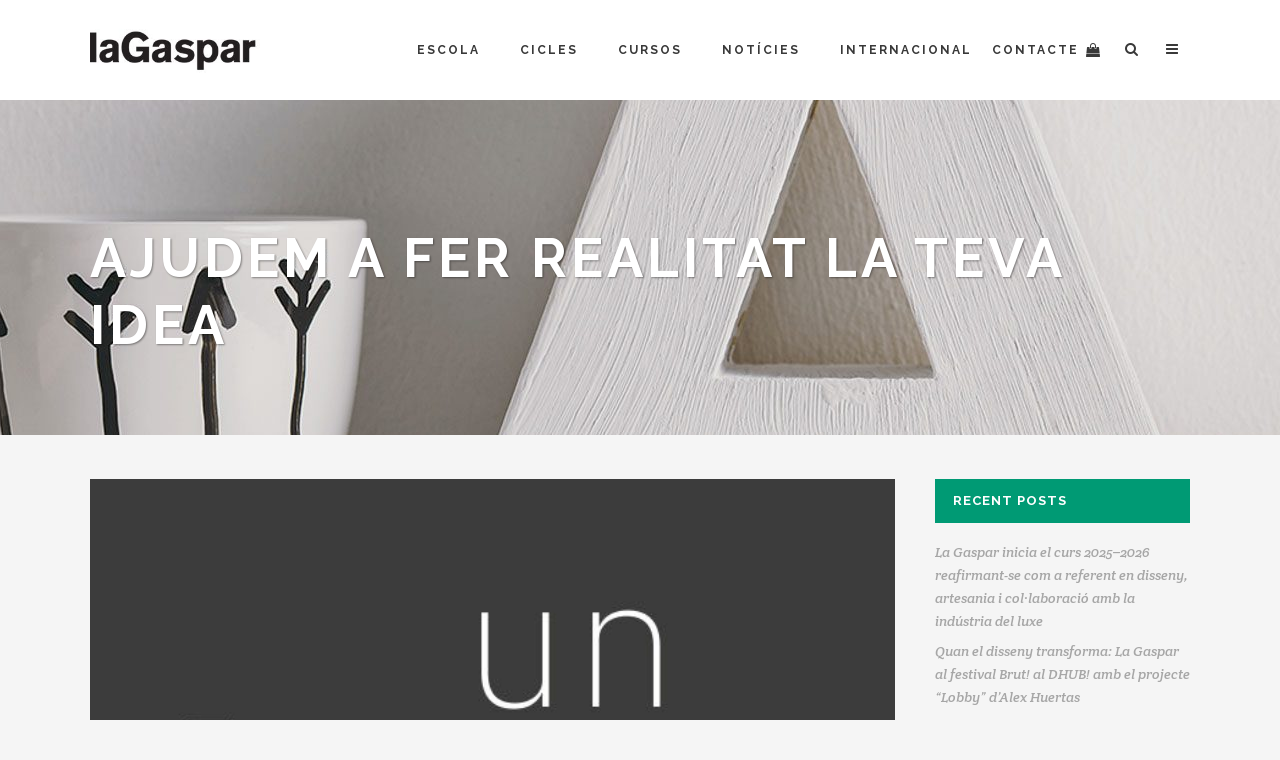

--- FILE ---
content_type: text/html; charset=UTF-8
request_url: https://www.lagaspar.com/2021/11/04/ajudem-a-fer-realitat-la-teva-idea/
body_size: 38702
content:
<!DOCTYPE html>
<html lang="ca">
<head>
	<meta charset="UTF-8" />
			<meta name="viewport" content="width=device-width,initial-scale=1,user-scalable=no">
		<title>Ajudem a fer realitat la teva idea - LaGaspar</title>

	
			
				
	<link rel="profile" href="http://gmpg.org/xfn/11"/>
			<link rel="pingback" href="https://www.lagaspar.com/xmlrpc.php">
		<link rel="shortcut icon" type="image/x-icon" href="http://www.lagaspar.com/wp-content/uploads/2018/07/Favicon_La_Gaspar.png" />
	<link rel="apple-touch-icon" href="http://www.lagaspar.com/wp-content/uploads/2018/07/Favicon_La_Gaspar.png" />
	<!--[if gte IE 9]>
	<style type="text/css">
		.gradient {
			filter: none;
		}
	</style>
	<![endif]-->

	<script type="text/javascript">
/* <![CDATA[ */
window.JetpackScriptData = {"site":{"icon":"","title":"LaGaspar","host":"unknown","is_wpcom_platform":false}};
/* ]]> */
</script>
<link href='//fonts.googleapis.com/css?family=Raleway:100,100italic,200,200italic,300,300italic,400,400italic,500,500italic,600,600italic,700,700italic,800,800italic,900,900italic|Crete+Round:100,100italic,200,200italic,300,300italic,400,400italic,500,500italic,600,600italic,700,700italic,800,800italic,900,900italic' rel='stylesheet' type='text/css' />
<meta name='robots' content='index, follow, max-image-preview:large, max-snippet:-1, max-video-preview:-1' />
	<style>img:is([sizes="auto" i], [sizes^="auto," i]) { contain-intrinsic-size: 3000px 1500px }</style>
	<script>window._wca = window._wca || [];</script>

	<!-- This site is optimized with the Yoast SEO plugin v25.6 - https://yoast.com/wordpress/plugins/seo/ -->
	<link rel="canonical" href="https://www.lagaspar.com/2021/11/04/ajudem-a-fer-realitat-la-teva-idea/" />
	<meta property="og:locale" content="ca_ES" />
	<meta property="og:type" content="article" />
	<meta property="og:title" content="Ajudem a fer realitat la teva idea - LaGaspar" />
	<meta property="og:description" content="Què és la Incubadora del Tecnoespai? La Incubadora del Tecnoespai és un projecte d’incubació on-line i off-line per 12 projectes d’emprenedoria de qualsevol sector i que incorporin un component TIC. És una iniciativa de l’Ajuntament d’Igualada, cofinançat amb la Diputació de Barcelona i amb la..." />
	<meta property="og:url" content="https://www.lagaspar.com/2021/11/04/ajudem-a-fer-realitat-la-teva-idea/" />
	<meta property="og:site_name" content="LaGaspar" />
	<meta property="article:publisher" content="https://www.facebook.com/escolalagaspar/" />
	<meta property="article:published_time" content="2021-11-04T11:45:06+00:00" />
	<meta property="og:image" content="https://www.lagaspar.com/wp-content/uploads/2021/11/03-TECNOESPAI.jpg" />
	<meta property="og:image:width" content="580" />
	<meta property="og:image:height" content="675" />
	<meta property="og:image:type" content="image/jpeg" />
	<meta name="author" content="LaGaspar" />
	<meta name="twitter:card" content="summary_large_image" />
	<meta name="twitter:label1" content="Escrit per" />
	<meta name="twitter:data1" content="LaGaspar" />
	<meta name="twitter:label2" content="Temps estimat de lectura" />
	<meta name="twitter:data2" content="1 minut" />
	<script type="application/ld+json" class="yoast-schema-graph">{"@context":"https://schema.org","@graph":[{"@type":"WebPage","@id":"https://www.lagaspar.com/2021/11/04/ajudem-a-fer-realitat-la-teva-idea/","url":"https://www.lagaspar.com/2021/11/04/ajudem-a-fer-realitat-la-teva-idea/","name":"Ajudem a fer realitat la teva idea - LaGaspar","isPartOf":{"@id":"https://www.lagaspar.com/#website"},"primaryImageOfPage":{"@id":"https://www.lagaspar.com/2021/11/04/ajudem-a-fer-realitat-la-teva-idea/#primaryimage"},"image":{"@id":"https://www.lagaspar.com/2021/11/04/ajudem-a-fer-realitat-la-teva-idea/#primaryimage"},"thumbnailUrl":"https://www.lagaspar.com/wp-content/uploads/2021/11/03-TECNOESPAI.jpg","datePublished":"2021-11-04T11:45:06+00:00","author":{"@id":"https://www.lagaspar.com/#/schema/person/44d24afa74cd13731ac751e01410e343"},"breadcrumb":{"@id":"https://www.lagaspar.com/2021/11/04/ajudem-a-fer-realitat-la-teva-idea/#breadcrumb"},"inLanguage":"ca","potentialAction":[{"@type":"ReadAction","target":["https://www.lagaspar.com/2021/11/04/ajudem-a-fer-realitat-la-teva-idea/"]}]},{"@type":"ImageObject","inLanguage":"ca","@id":"https://www.lagaspar.com/2021/11/04/ajudem-a-fer-realitat-la-teva-idea/#primaryimage","url":"https://www.lagaspar.com/wp-content/uploads/2021/11/03-TECNOESPAI.jpg","contentUrl":"https://www.lagaspar.com/wp-content/uploads/2021/11/03-TECNOESPAI.jpg","width":580,"height":675},{"@type":"BreadcrumbList","@id":"https://www.lagaspar.com/2021/11/04/ajudem-a-fer-realitat-la-teva-idea/#breadcrumb","itemListElement":[{"@type":"ListItem","position":1,"name":"Inici","item":"https://www.lagaspar.com/"},{"@type":"ListItem","position":2,"name":"Ajudem a fer realitat la teva idea"}]},{"@type":"WebSite","@id":"https://www.lagaspar.com/#website","url":"https://www.lagaspar.com/","name":"LaGaspar","description":"Escola Municipal d&#039;Art Gaspar Camps","potentialAction":[{"@type":"SearchAction","target":{"@type":"EntryPoint","urlTemplate":"https://www.lagaspar.com/?s={search_term_string}"},"query-input":{"@type":"PropertyValueSpecification","valueRequired":true,"valueName":"search_term_string"}}],"inLanguage":"ca"},{"@type":"Person","@id":"https://www.lagaspar.com/#/schema/person/44d24afa74cd13731ac751e01410e343","name":"LaGaspar","image":{"@type":"ImageObject","inLanguage":"ca","@id":"https://www.lagaspar.com/#/schema/person/image/","url":"https://secure.gravatar.com/avatar/fc6060a6489eabd1ca2cd11a460ce157e492802873d266aa18879b55701722a0?s=96&d=mm&r=g","contentUrl":"https://secure.gravatar.com/avatar/fc6060a6489eabd1ca2cd11a460ce157e492802873d266aa18879b55701722a0?s=96&d=mm&r=g","caption":"LaGaspar"},"url":"https://www.lagaspar.com/author/lagaspar/"}]}</script>
	<!-- / Yoast SEO plugin. -->


<link rel='dns-prefetch' href='//cdn.jsdelivr.net' />
<link rel='dns-prefetch' href='//apis.google.com' />
<link rel='dns-prefetch' href='//maps.googleapis.com' />
<link rel='dns-prefetch' href='//www.google.com' />
<link rel='dns-prefetch' href='//stats.wp.com' />
<link rel='dns-prefetch' href='//secure.gravatar.com' />
<link rel='dns-prefetch' href='//use.fontawesome.com' />
<link rel='dns-prefetch' href='//v0.wordpress.com' />
<link rel="alternate" type="application/rss+xml" title="LaGaspar &raquo; Canal d&#039;informació" href="https://www.lagaspar.com/feed/" />
<link rel="alternate" type="application/rss+xml" title="LaGaspar &raquo; Canal dels comentaris" href="https://www.lagaspar.com/comments/feed/" />
<link rel="alternate" type="application/rss+xml" title="LaGaspar &raquo; Ajudem a fer realitat la teva idea Canal dels comentaris" href="https://www.lagaspar.com/2021/11/04/ajudem-a-fer-realitat-la-teva-idea/feed/" />
<script type="text/javascript">
/* <![CDATA[ */
window._wpemojiSettings = {"baseUrl":"https:\/\/s.w.org\/images\/core\/emoji\/16.0.1\/72x72\/","ext":".png","svgUrl":"https:\/\/s.w.org\/images\/core\/emoji\/16.0.1\/svg\/","svgExt":".svg","source":{"concatemoji":"https:\/\/www.lagaspar.com\/wp-includes\/js\/wp-emoji-release.min.js?ver=2f1480dd1d624733f923b24318eb9323"}};
/*! This file is auto-generated */
!function(s,n){var o,i,e;function c(e){try{var t={supportTests:e,timestamp:(new Date).valueOf()};sessionStorage.setItem(o,JSON.stringify(t))}catch(e){}}function p(e,t,n){e.clearRect(0,0,e.canvas.width,e.canvas.height),e.fillText(t,0,0);var t=new Uint32Array(e.getImageData(0,0,e.canvas.width,e.canvas.height).data),a=(e.clearRect(0,0,e.canvas.width,e.canvas.height),e.fillText(n,0,0),new Uint32Array(e.getImageData(0,0,e.canvas.width,e.canvas.height).data));return t.every(function(e,t){return e===a[t]})}function u(e,t){e.clearRect(0,0,e.canvas.width,e.canvas.height),e.fillText(t,0,0);for(var n=e.getImageData(16,16,1,1),a=0;a<n.data.length;a++)if(0!==n.data[a])return!1;return!0}function f(e,t,n,a){switch(t){case"flag":return n(e,"\ud83c\udff3\ufe0f\u200d\u26a7\ufe0f","\ud83c\udff3\ufe0f\u200b\u26a7\ufe0f")?!1:!n(e,"\ud83c\udde8\ud83c\uddf6","\ud83c\udde8\u200b\ud83c\uddf6")&&!n(e,"\ud83c\udff4\udb40\udc67\udb40\udc62\udb40\udc65\udb40\udc6e\udb40\udc67\udb40\udc7f","\ud83c\udff4\u200b\udb40\udc67\u200b\udb40\udc62\u200b\udb40\udc65\u200b\udb40\udc6e\u200b\udb40\udc67\u200b\udb40\udc7f");case"emoji":return!a(e,"\ud83e\udedf")}return!1}function g(e,t,n,a){var r="undefined"!=typeof WorkerGlobalScope&&self instanceof WorkerGlobalScope?new OffscreenCanvas(300,150):s.createElement("canvas"),o=r.getContext("2d",{willReadFrequently:!0}),i=(o.textBaseline="top",o.font="600 32px Arial",{});return e.forEach(function(e){i[e]=t(o,e,n,a)}),i}function t(e){var t=s.createElement("script");t.src=e,t.defer=!0,s.head.appendChild(t)}"undefined"!=typeof Promise&&(o="wpEmojiSettingsSupports",i=["flag","emoji"],n.supports={everything:!0,everythingExceptFlag:!0},e=new Promise(function(e){s.addEventListener("DOMContentLoaded",e,{once:!0})}),new Promise(function(t){var n=function(){try{var e=JSON.parse(sessionStorage.getItem(o));if("object"==typeof e&&"number"==typeof e.timestamp&&(new Date).valueOf()<e.timestamp+604800&&"object"==typeof e.supportTests)return e.supportTests}catch(e){}return null}();if(!n){if("undefined"!=typeof Worker&&"undefined"!=typeof OffscreenCanvas&&"undefined"!=typeof URL&&URL.createObjectURL&&"undefined"!=typeof Blob)try{var e="postMessage("+g.toString()+"("+[JSON.stringify(i),f.toString(),p.toString(),u.toString()].join(",")+"));",a=new Blob([e],{type:"text/javascript"}),r=new Worker(URL.createObjectURL(a),{name:"wpTestEmojiSupports"});return void(r.onmessage=function(e){c(n=e.data),r.terminate(),t(n)})}catch(e){}c(n=g(i,f,p,u))}t(n)}).then(function(e){for(var t in e)n.supports[t]=e[t],n.supports.everything=n.supports.everything&&n.supports[t],"flag"!==t&&(n.supports.everythingExceptFlag=n.supports.everythingExceptFlag&&n.supports[t]);n.supports.everythingExceptFlag=n.supports.everythingExceptFlag&&!n.supports.flag,n.DOMReady=!1,n.readyCallback=function(){n.DOMReady=!0}}).then(function(){return e}).then(function(){var e;n.supports.everything||(n.readyCallback(),(e=n.source||{}).concatemoji?t(e.concatemoji):e.wpemoji&&e.twemoji&&(t(e.twemoji),t(e.wpemoji)))}))}((window,document),window._wpemojiSettings);
/* ]]> */
</script>
<link rel='stylesheet' id='layerslider-css' href='https://www.lagaspar.com/wp-content/plugins/LayerSlider/assets/static/layerslider/css/layerslider.css?ver=7.15.1' type='text/css' media='all' />
<link rel='stylesheet' id='xoo-aff-style-css' href='https://www.lagaspar.com/wp-content/plugins/waitlist-woocommerce-premium/xoo-form-fields-fw/assets/css/xoo-aff-style.css?ver=1.1' type='text/css' media='all' />
<style id='xoo-aff-style-inline-css' type='text/css'>

.xoo-aff-input-group .xoo-aff-input-icon{
	background-color:  #eee;
	color:  #555;
	max-width: 40px;
	min-width: 40px;
	border: 1px solid  #ccc;
	border-right: 0;
	font-size: 14px;
}
.xoo-aff-group{
	margin-bottom: 30px;
}

.xoo-aff-group input[type="text"], .xoo-aff-group input[type="password"], .xoo-aff-group input[type="email"], .xoo-aff-group input[type="number"], .xoo-aff-group select, , .xoo-aff-group select + .select2{
	background-color: #fff;
	color: #777;
}

.xoo-aff-group input[type="text"]::placeholder, .xoo-aff-group input[type="password"]::placeholder, .xoo-aff-group input[type="email"]::placeholder, .xoo-aff-group input[type="number"]::placeholder, .xoo-aff-group select::placeholder{
	color: #777;
	opacity: 0.7;
}

.xoo-aff-group input[type="text"]:focus, .xoo-aff-group input[type="password"]:focus, .xoo-aff-group input[type="email"]:focus, .xoo-aff-group input[type="number"]:focus, .xoo-aff-group select:focus, , .xoo-aff-group select + .select2:focus{
	background-color: #ededed;
	color: #000;
}



	.xoo-aff-group input[type="text"], .xoo-aff-group input[type="password"], .xoo-aff-group input[type="email"], .xoo-aff-group input[type="number"], .xoo-aff-group select{
		border-bottom-left-radius: 0;
		border-top-left-radius: 0;
	}


</style>
<link rel='stylesheet' id='xoo-aff-font-awesome5-css' href='https://use.fontawesome.com/releases/v5.5.0/css/all.css?ver=2f1480dd1d624733f923b24318eb9323' type='text/css' media='all' />
<link rel='stylesheet' id='select2-css' href='https://cdn.jsdelivr.net/npm/select2@4.1.0-beta.1/dist/css/select2.min.css?ver=2f1480dd1d624733f923b24318eb9323' type='text/css' media='all' />
<style id='wp-emoji-styles-inline-css' type='text/css'>

	img.wp-smiley, img.emoji {
		display: inline !important;
		border: none !important;
		box-shadow: none !important;
		height: 1em !important;
		width: 1em !important;
		margin: 0 0.07em !important;
		vertical-align: -0.1em !important;
		background: none !important;
		padding: 0 !important;
	}
</style>
<link rel='stylesheet' id='wp-block-library-css' href='https://www.lagaspar.com/wp-includes/css/dist/block-library/style.min.css?ver=2f1480dd1d624733f923b24318eb9323' type='text/css' media='all' />
<style id='classic-theme-styles-inline-css' type='text/css'>
/*! This file is auto-generated */
.wp-block-button__link{color:#fff;background-color:#32373c;border-radius:9999px;box-shadow:none;text-decoration:none;padding:calc(.667em + 2px) calc(1.333em + 2px);font-size:1.125em}.wp-block-file__button{background:#32373c;color:#fff;text-decoration:none}
</style>
<link rel='stylesheet' id='mediaelement-css' href='https://www.lagaspar.com/wp-includes/js/mediaelement/mediaelementplayer-legacy.min.css?ver=4.2.17' type='text/css' media='all' />
<link rel='stylesheet' id='wp-mediaelement-css' href='https://www.lagaspar.com/wp-includes/js/mediaelement/wp-mediaelement.min.css?ver=2f1480dd1d624733f923b24318eb9323' type='text/css' media='all' />
<style id='jetpack-sharing-buttons-style-inline-css' type='text/css'>
.jetpack-sharing-buttons__services-list{display:flex;flex-direction:row;flex-wrap:wrap;gap:0;list-style-type:none;margin:5px;padding:0}.jetpack-sharing-buttons__services-list.has-small-icon-size{font-size:12px}.jetpack-sharing-buttons__services-list.has-normal-icon-size{font-size:16px}.jetpack-sharing-buttons__services-list.has-large-icon-size{font-size:24px}.jetpack-sharing-buttons__services-list.has-huge-icon-size{font-size:36px}@media print{.jetpack-sharing-buttons__services-list{display:none!important}}.editor-styles-wrapper .wp-block-jetpack-sharing-buttons{gap:0;padding-inline-start:0}ul.jetpack-sharing-buttons__services-list.has-background{padding:1.25em 2.375em}
</style>
<style id='global-styles-inline-css' type='text/css'>
:root{--wp--preset--aspect-ratio--square: 1;--wp--preset--aspect-ratio--4-3: 4/3;--wp--preset--aspect-ratio--3-4: 3/4;--wp--preset--aspect-ratio--3-2: 3/2;--wp--preset--aspect-ratio--2-3: 2/3;--wp--preset--aspect-ratio--16-9: 16/9;--wp--preset--aspect-ratio--9-16: 9/16;--wp--preset--color--black: #000000;--wp--preset--color--cyan-bluish-gray: #abb8c3;--wp--preset--color--white: #ffffff;--wp--preset--color--pale-pink: #f78da7;--wp--preset--color--vivid-red: #cf2e2e;--wp--preset--color--luminous-vivid-orange: #ff6900;--wp--preset--color--luminous-vivid-amber: #fcb900;--wp--preset--color--light-green-cyan: #7bdcb5;--wp--preset--color--vivid-green-cyan: #00d084;--wp--preset--color--pale-cyan-blue: #8ed1fc;--wp--preset--color--vivid-cyan-blue: #0693e3;--wp--preset--color--vivid-purple: #9b51e0;--wp--preset--gradient--vivid-cyan-blue-to-vivid-purple: linear-gradient(135deg,rgba(6,147,227,1) 0%,rgb(155,81,224) 100%);--wp--preset--gradient--light-green-cyan-to-vivid-green-cyan: linear-gradient(135deg,rgb(122,220,180) 0%,rgb(0,208,130) 100%);--wp--preset--gradient--luminous-vivid-amber-to-luminous-vivid-orange: linear-gradient(135deg,rgba(252,185,0,1) 0%,rgba(255,105,0,1) 100%);--wp--preset--gradient--luminous-vivid-orange-to-vivid-red: linear-gradient(135deg,rgba(255,105,0,1) 0%,rgb(207,46,46) 100%);--wp--preset--gradient--very-light-gray-to-cyan-bluish-gray: linear-gradient(135deg,rgb(238,238,238) 0%,rgb(169,184,195) 100%);--wp--preset--gradient--cool-to-warm-spectrum: linear-gradient(135deg,rgb(74,234,220) 0%,rgb(151,120,209) 20%,rgb(207,42,186) 40%,rgb(238,44,130) 60%,rgb(251,105,98) 80%,rgb(254,248,76) 100%);--wp--preset--gradient--blush-light-purple: linear-gradient(135deg,rgb(255,206,236) 0%,rgb(152,150,240) 100%);--wp--preset--gradient--blush-bordeaux: linear-gradient(135deg,rgb(254,205,165) 0%,rgb(254,45,45) 50%,rgb(107,0,62) 100%);--wp--preset--gradient--luminous-dusk: linear-gradient(135deg,rgb(255,203,112) 0%,rgb(199,81,192) 50%,rgb(65,88,208) 100%);--wp--preset--gradient--pale-ocean: linear-gradient(135deg,rgb(255,245,203) 0%,rgb(182,227,212) 50%,rgb(51,167,181) 100%);--wp--preset--gradient--electric-grass: linear-gradient(135deg,rgb(202,248,128) 0%,rgb(113,206,126) 100%);--wp--preset--gradient--midnight: linear-gradient(135deg,rgb(2,3,129) 0%,rgb(40,116,252) 100%);--wp--preset--font-size--small: 13px;--wp--preset--font-size--medium: 20px;--wp--preset--font-size--large: 36px;--wp--preset--font-size--x-large: 42px;--wp--preset--spacing--20: 0.44rem;--wp--preset--spacing--30: 0.67rem;--wp--preset--spacing--40: 1rem;--wp--preset--spacing--50: 1.5rem;--wp--preset--spacing--60: 2.25rem;--wp--preset--spacing--70: 3.38rem;--wp--preset--spacing--80: 5.06rem;--wp--preset--shadow--natural: 6px 6px 9px rgba(0, 0, 0, 0.2);--wp--preset--shadow--deep: 12px 12px 50px rgba(0, 0, 0, 0.4);--wp--preset--shadow--sharp: 6px 6px 0px rgba(0, 0, 0, 0.2);--wp--preset--shadow--outlined: 6px 6px 0px -3px rgba(255, 255, 255, 1), 6px 6px rgba(0, 0, 0, 1);--wp--preset--shadow--crisp: 6px 6px 0px rgba(0, 0, 0, 1);}:where(.is-layout-flex){gap: 0.5em;}:where(.is-layout-grid){gap: 0.5em;}body .is-layout-flex{display: flex;}.is-layout-flex{flex-wrap: wrap;align-items: center;}.is-layout-flex > :is(*, div){margin: 0;}body .is-layout-grid{display: grid;}.is-layout-grid > :is(*, div){margin: 0;}:where(.wp-block-columns.is-layout-flex){gap: 2em;}:where(.wp-block-columns.is-layout-grid){gap: 2em;}:where(.wp-block-post-template.is-layout-flex){gap: 1.25em;}:where(.wp-block-post-template.is-layout-grid){gap: 1.25em;}.has-black-color{color: var(--wp--preset--color--black) !important;}.has-cyan-bluish-gray-color{color: var(--wp--preset--color--cyan-bluish-gray) !important;}.has-white-color{color: var(--wp--preset--color--white) !important;}.has-pale-pink-color{color: var(--wp--preset--color--pale-pink) !important;}.has-vivid-red-color{color: var(--wp--preset--color--vivid-red) !important;}.has-luminous-vivid-orange-color{color: var(--wp--preset--color--luminous-vivid-orange) !important;}.has-luminous-vivid-amber-color{color: var(--wp--preset--color--luminous-vivid-amber) !important;}.has-light-green-cyan-color{color: var(--wp--preset--color--light-green-cyan) !important;}.has-vivid-green-cyan-color{color: var(--wp--preset--color--vivid-green-cyan) !important;}.has-pale-cyan-blue-color{color: var(--wp--preset--color--pale-cyan-blue) !important;}.has-vivid-cyan-blue-color{color: var(--wp--preset--color--vivid-cyan-blue) !important;}.has-vivid-purple-color{color: var(--wp--preset--color--vivid-purple) !important;}.has-black-background-color{background-color: var(--wp--preset--color--black) !important;}.has-cyan-bluish-gray-background-color{background-color: var(--wp--preset--color--cyan-bluish-gray) !important;}.has-white-background-color{background-color: var(--wp--preset--color--white) !important;}.has-pale-pink-background-color{background-color: var(--wp--preset--color--pale-pink) !important;}.has-vivid-red-background-color{background-color: var(--wp--preset--color--vivid-red) !important;}.has-luminous-vivid-orange-background-color{background-color: var(--wp--preset--color--luminous-vivid-orange) !important;}.has-luminous-vivid-amber-background-color{background-color: var(--wp--preset--color--luminous-vivid-amber) !important;}.has-light-green-cyan-background-color{background-color: var(--wp--preset--color--light-green-cyan) !important;}.has-vivid-green-cyan-background-color{background-color: var(--wp--preset--color--vivid-green-cyan) !important;}.has-pale-cyan-blue-background-color{background-color: var(--wp--preset--color--pale-cyan-blue) !important;}.has-vivid-cyan-blue-background-color{background-color: var(--wp--preset--color--vivid-cyan-blue) !important;}.has-vivid-purple-background-color{background-color: var(--wp--preset--color--vivid-purple) !important;}.has-black-border-color{border-color: var(--wp--preset--color--black) !important;}.has-cyan-bluish-gray-border-color{border-color: var(--wp--preset--color--cyan-bluish-gray) !important;}.has-white-border-color{border-color: var(--wp--preset--color--white) !important;}.has-pale-pink-border-color{border-color: var(--wp--preset--color--pale-pink) !important;}.has-vivid-red-border-color{border-color: var(--wp--preset--color--vivid-red) !important;}.has-luminous-vivid-orange-border-color{border-color: var(--wp--preset--color--luminous-vivid-orange) !important;}.has-luminous-vivid-amber-border-color{border-color: var(--wp--preset--color--luminous-vivid-amber) !important;}.has-light-green-cyan-border-color{border-color: var(--wp--preset--color--light-green-cyan) !important;}.has-vivid-green-cyan-border-color{border-color: var(--wp--preset--color--vivid-green-cyan) !important;}.has-pale-cyan-blue-border-color{border-color: var(--wp--preset--color--pale-cyan-blue) !important;}.has-vivid-cyan-blue-border-color{border-color: var(--wp--preset--color--vivid-cyan-blue) !important;}.has-vivid-purple-border-color{border-color: var(--wp--preset--color--vivid-purple) !important;}.has-vivid-cyan-blue-to-vivid-purple-gradient-background{background: var(--wp--preset--gradient--vivid-cyan-blue-to-vivid-purple) !important;}.has-light-green-cyan-to-vivid-green-cyan-gradient-background{background: var(--wp--preset--gradient--light-green-cyan-to-vivid-green-cyan) !important;}.has-luminous-vivid-amber-to-luminous-vivid-orange-gradient-background{background: var(--wp--preset--gradient--luminous-vivid-amber-to-luminous-vivid-orange) !important;}.has-luminous-vivid-orange-to-vivid-red-gradient-background{background: var(--wp--preset--gradient--luminous-vivid-orange-to-vivid-red) !important;}.has-very-light-gray-to-cyan-bluish-gray-gradient-background{background: var(--wp--preset--gradient--very-light-gray-to-cyan-bluish-gray) !important;}.has-cool-to-warm-spectrum-gradient-background{background: var(--wp--preset--gradient--cool-to-warm-spectrum) !important;}.has-blush-light-purple-gradient-background{background: var(--wp--preset--gradient--blush-light-purple) !important;}.has-blush-bordeaux-gradient-background{background: var(--wp--preset--gradient--blush-bordeaux) !important;}.has-luminous-dusk-gradient-background{background: var(--wp--preset--gradient--luminous-dusk) !important;}.has-pale-ocean-gradient-background{background: var(--wp--preset--gradient--pale-ocean) !important;}.has-electric-grass-gradient-background{background: var(--wp--preset--gradient--electric-grass) !important;}.has-midnight-gradient-background{background: var(--wp--preset--gradient--midnight) !important;}.has-small-font-size{font-size: var(--wp--preset--font-size--small) !important;}.has-medium-font-size{font-size: var(--wp--preset--font-size--medium) !important;}.has-large-font-size{font-size: var(--wp--preset--font-size--large) !important;}.has-x-large-font-size{font-size: var(--wp--preset--font-size--x-large) !important;}
:where(.wp-block-post-template.is-layout-flex){gap: 1.25em;}:where(.wp-block-post-template.is-layout-grid){gap: 1.25em;}
:where(.wp-block-columns.is-layout-flex){gap: 2em;}:where(.wp-block-columns.is-layout-grid){gap: 2em;}
:root :where(.wp-block-pullquote){font-size: 1.5em;line-height: 1.6;}
</style>
<link rel='stylesheet' id='contact-form-7-css' href='https://www.lagaspar.com/wp-content/plugins/contact-form-7/includes/css/styles.css?ver=6.1' type='text/css' media='all' />
<style id='contact-form-7-inline-css' type='text/css'>
.wpcf7 .wpcf7-recaptcha iframe {margin-bottom: 0;}.wpcf7 .wpcf7-recaptcha[data-align="center"] > div {margin: 0 auto;}.wpcf7 .wpcf7-recaptcha[data-align="right"] > div {margin: 0 0 0 auto;}
</style>
<link rel='stylesheet' id='rs-plugin-settings-css' href='https://www.lagaspar.com/wp-content/plugins/revslider/public/assets/css/rs6.css?ver=6.2.1' type='text/css' media='all' />
<style id='rs-plugin-settings-inline-css' type='text/css'>
#rs-demo-id {}
</style>
<link rel='stylesheet' id='qode_membership_style-css' href='https://www.lagaspar.com/wp-content/plugins/select-membership/assets/css/qode-membership.min.css?ver=2f1480dd1d624733f923b24318eb9323' type='text/css' media='all' />
<link rel='stylesheet' id='qode_membership_responsive_style-css' href='https://www.lagaspar.com/wp-content/plugins/select-membership/assets/css/qode-membership-responsive.min.css?ver=2f1480dd1d624733f923b24318eb9323' type='text/css' media='all' />
<link rel='stylesheet' id='qode_restaurant_style-css' href='https://www.lagaspar.com/wp-content/plugins/select-restaurant/assets/css/qode-restaurant.min.css?ver=2f1480dd1d624733f923b24318eb9323' type='text/css' media='all' />
<link rel='stylesheet' id='qode_restaurant_responsive_style-css' href='https://www.lagaspar.com/wp-content/plugins/select-restaurant/assets/css/qode-restaurant-responsive.min.css?ver=2f1480dd1d624733f923b24318eb9323' type='text/css' media='all' />
<style id='woocommerce-inline-inline-css' type='text/css'>
.woocommerce form .form-row .required { visibility: visible; }
</style>
<link rel='stylesheet' id='brands-styles-css' href='https://www.lagaspar.com/wp-content/plugins/woocommerce/assets/css/brands.css?ver=10.0.5' type='text/css' media='all' />
<link rel='stylesheet' id='xoo-wl-style-css' href='https://www.lagaspar.com/wp-content/plugins/waitlist-woocommerce-premium/assets/css/xoo-wl-style.css?ver=3.0' type='text/css' media='all' />
<style id='xoo-wl-style-inline-css' type='text/css'>

			button.xoo-wl-action-btn{
				background-color: #009a74;
				color: #fff;
			}
			button.xoo-wl-submit-btn{
				max-width: 200px;
			}
			button.xoo-wl-open-form-btn{
				max-width: 300px;
			}
			.xoo-wl-inmodal{
				max-width: 800px;
				max-height: 700px;
			}
			.xoo-wl-sidebar{
    			background-image: url(https://www.lagaspar.com/wp-content/uploads/2021/05/Estiuart-llista-espera_4.jpg);
    			min-width: 40%;
    		}
		
				.xoo-wl-modal:before {
				    content: '';
				    display: inline-block;
				    height: 100%;
				    vertical-align: middle;
				    margin-right: -0.25em;
				}
			
</style>
<link rel='stylesheet' id='xoo-wl-fonts-css' href='https://www.lagaspar.com/wp-content/plugins/waitlist-woocommerce-premium/assets/css/xoo-wl-fonts.css?ver=3.0' type='text/css' media='all' />
<link rel='stylesheet' id='cufo-style-css' href='https://www.lagaspar.com/wp-content/themes/stockholm/style.css?ver=2f1480dd1d624733f923b24318eb9323' type='text/css' media='all' />
<link rel='stylesheet' id='child-style-css' href='https://www.lagaspar.com/wp-content/themes/lagaspar/style.css?ver=1.0.0' type='text/css' media='all' />
<link rel='stylesheet' id='qode_default_style-css' href='https://www.lagaspar.com/wp-content/themes/stockholm/style.css?ver=2f1480dd1d624733f923b24318eb9323' type='text/css' media='all' />
<link rel='stylesheet' id='qode_stylesheet-css' href='https://www.lagaspar.com/wp-content/themes/stockholm/css/stylesheet.min.css?ver=2f1480dd1d624733f923b24318eb9323' type='text/css' media='all' />
<link rel='stylesheet' id='qode_woocommerce-css' href='https://www.lagaspar.com/wp-content/themes/stockholm/css/woocommerce.min.css?ver=2f1480dd1d624733f923b24318eb9323' type='text/css' media='all' />
<link rel='stylesheet' id='qode_style_dynamic-css' href='https://www.lagaspar.com/wp-content/themes/stockholm/css/style_dynamic.css?ver=1614337074' type='text/css' media='all' />
<link rel='stylesheet' id='qode_font-awesome-css' href='https://www.lagaspar.com/wp-content/themes/stockholm/css/font-awesome/css/font-awesome.min.css?ver=2f1480dd1d624733f923b24318eb9323' type='text/css' media='all' />
<link rel='stylesheet' id='qode_elegant-icons-css' href='https://www.lagaspar.com/wp-content/themes/stockholm/css/elegant-icons/style.min.css?ver=2f1480dd1d624733f923b24318eb9323' type='text/css' media='all' />
<link rel='stylesheet' id='qode_linear-icons-css' href='https://www.lagaspar.com/wp-content/themes/stockholm/css/linear-icons/style.css?ver=2f1480dd1d624733f923b24318eb9323' type='text/css' media='all' />
<link rel='stylesheet' id='qode_responsive-css' href='https://www.lagaspar.com/wp-content/themes/stockholm/css/responsive.min.css?ver=2f1480dd1d624733f923b24318eb9323' type='text/css' media='all' />
<link rel='stylesheet' id='qode_style_dynamic_responsive-css' href='https://www.lagaspar.com/wp-content/themes/stockholm/css/style_dynamic_responsive.css?ver=1614337074' type='text/css' media='all' />
<link rel='stylesheet' id='js_composer_front-css' href='https://www.lagaspar.com/wp-content/plugins/js_composer/assets/css/js_composer.min.css?ver=6.11.0' type='text/css' media='all' />
<link rel='stylesheet' id='qode_custom_css-css' href='https://www.lagaspar.com/wp-content/themes/stockholm/css/custom_css.css?ver=1614337074' type='text/css' media='all' />
<link rel='stylesheet' id='qode_webkit-css' href='https://www.lagaspar.com/wp-content/themes/stockholm/css/webkit_stylesheet.css?ver=2f1480dd1d624733f923b24318eb9323' type='text/css' media='all' />
<link rel='stylesheet' id='qode_woocommerce_responsive-css' href='https://www.lagaspar.com/wp-content/themes/stockholm/css/woocommerce_responsive.min.css?ver=2f1480dd1d624733f923b24318eb9323' type='text/css' media='all' />
<link rel='stylesheet' id='wc-pb-checkout-blocks-css' href='https://www.lagaspar.com/wp-content/plugins/woocommerce-product-bundles/assets/css/frontend/checkout-blocks.css?ver=6.18.4' type='text/css' media='all' />
<link rel='stylesheet' id='wc-bundle-style-css' href='https://www.lagaspar.com/wp-content/plugins/woocommerce-product-bundles/assets/css/frontend/woocommerce.css?ver=6.18.4' type='text/css' media='all' />
<script type="text/javascript" src="https://www.lagaspar.com/wp-includes/js/jquery/jquery.min.js?ver=3.7.1" id="jquery-core-js"></script>
<script type="text/javascript" src="https://www.lagaspar.com/wp-includes/js/jquery/jquery-migrate.min.js?ver=3.4.1" id="jquery-migrate-js"></script>
<script type="text/javascript" id="layerslider-utils-js-extra">
/* <![CDATA[ */
var LS_Meta = {"v":"7.15.1","fixGSAP":"1"};
/* ]]> */
</script>
<script type="text/javascript" src="https://www.lagaspar.com/wp-content/plugins/LayerSlider/assets/static/layerslider/js/layerslider.utils.js?ver=7.15.1" id="layerslider-utils-js"></script>
<script type="text/javascript" src="https://www.lagaspar.com/wp-content/plugins/LayerSlider/assets/static/layerslider/js/layerslider.kreaturamedia.jquery.js?ver=7.15.1" id="layerslider-js"></script>
<script type="text/javascript" src="https://www.lagaspar.com/wp-content/plugins/LayerSlider/assets/static/layerslider/js/layerslider.transitions.js?ver=7.15.1" id="layerslider-transitions-js"></script>
<script type="text/javascript" src="https://www.lagaspar.com/wp-content/plugins/revslider/public/assets/js/rbtools.min.js?ver=6.0" id="tp-tools-js"></script>
<script type="text/javascript" src="https://www.lagaspar.com/wp-content/plugins/revslider/public/assets/js/rs6.min.js?ver=6.2.1" id="revmin-js"></script>
<script type="text/javascript" src="https://apis.google.com/js/platform.js" id="qode_membership_google_plus_api-js"></script>
<script type="text/javascript" src="https://www.lagaspar.com/wp-content/plugins/woocommerce/assets/js/jquery-blockui/jquery.blockUI.min.js?ver=2.7.0-wc.10.0.5" id="jquery-blockui-js" data-wp-strategy="defer"></script>
<script type="text/javascript" id="wc-add-to-cart-js-extra">
/* <![CDATA[ */
var wc_add_to_cart_params = {"ajax_url":"\/wp-admin\/admin-ajax.php","wc_ajax_url":"\/?wc-ajax=%%endpoint%%","i18n_view_cart":"Veure cursos\/activitats seleccionades","cart_url":"https:\/\/www.lagaspar.com\/cart\/","is_cart":"","cart_redirect_after_add":"yes"};
/* ]]> */
</script>
<script type="text/javascript" src="https://www.lagaspar.com/wp-content/plugins/woocommerce/assets/js/frontend/add-to-cart.min.js?ver=10.0.5" id="wc-add-to-cart-js" data-wp-strategy="defer"></script>
<script type="text/javascript" src="https://www.lagaspar.com/wp-content/plugins/woocommerce/assets/js/js-cookie/js.cookie.min.js?ver=2.1.4-wc.10.0.5" id="js-cookie-js" defer="defer" data-wp-strategy="defer"></script>
<script type="text/javascript" id="woocommerce-js-extra">
/* <![CDATA[ */
var woocommerce_params = {"ajax_url":"\/wp-admin\/admin-ajax.php","wc_ajax_url":"\/?wc-ajax=%%endpoint%%","i18n_password_show":"Mostra la contrasenya","i18n_password_hide":"Amaga la contrasenya"};
/* ]]> */
</script>
<script type="text/javascript" src="https://www.lagaspar.com/wp-content/plugins/woocommerce/assets/js/frontend/woocommerce.min.js?ver=10.0.5" id="woocommerce-js" defer="defer" data-wp-strategy="defer"></script>
<script type="text/javascript" src="https://www.lagaspar.com/wp-content/plugins/js_composer/assets/js/vendors/woocommerce-add-to-cart.js?ver=6.11.0" id="vc_woocommerce-add-to-cart-js-js"></script>
<script type="text/javascript" src="https://www.lagaspar.com/wp-content/themes/lagaspar/js/lagaspar.js?ver=2f1480dd1d624733f923b24318eb9323" id="custom-scripts-js"></script>
<script type="text/javascript" src="https://stats.wp.com/s-202604.js" id="woocommerce-analytics-js" defer="defer" data-wp-strategy="defer"></script>
<meta name="generator" content="Powered by LayerSlider 7.15.1 - Build Heros, Sliders, and Popups. Create Animations and Beautiful, Rich Web Content as Easy as Never Before on WordPress." />
<!-- LayerSlider updates and docs at: https://layerslider.com -->
<link rel="https://api.w.org/" href="https://www.lagaspar.com/wp-json/" /><link rel="alternate" title="JSON" type="application/json" href="https://www.lagaspar.com/wp-json/wp/v2/posts/27112" /><link rel="EditURI" type="application/rsd+xml" title="RSD" href="https://www.lagaspar.com/xmlrpc.php?rsd" />

<link rel='shortlink' href='https://wp.me/pahzLd-73i' />
<link rel="alternate" title="oEmbed (JSON)" type="application/json+oembed" href="https://www.lagaspar.com/wp-json/oembed/1.0/embed?url=https%3A%2F%2Fwww.lagaspar.com%2F2021%2F11%2F04%2Fajudem-a-fer-realitat-la-teva-idea%2F" />
<link rel="alternate" title="oEmbed (XML)" type="text/xml+oembed" href="https://www.lagaspar.com/wp-json/oembed/1.0/embed?url=https%3A%2F%2Fwww.lagaspar.com%2F2021%2F11%2F04%2Fajudem-a-fer-realitat-la-teva-idea%2F&#038;format=xml" />
	<style>img#wpstats{display:none}</style>
				<script>
			document.documentElement.className = document.documentElement.className.replace( 'no-js', 'js' );
		</script>
				<style>
			.no-js img.lazyload { display: none; }
			figure.wp-block-image img.lazyloading { min-width: 150px; }
							.lazyload, .lazyloading { opacity: 0; }
				.lazyloaded {
					opacity: 1;
					transition: opacity 400ms;
					transition-delay: 0ms;
				}
					</style>
			<noscript><style>.woocommerce-product-gallery{ opacity: 1 !important; }</style></noscript>
	<meta name="generator" content="Powered by WPBakery Page Builder - drag and drop page builder for WordPress."/>
<meta name="generator" content="Powered by Slider Revolution 6.2.1 - responsive, Mobile-Friendly Slider Plugin for WordPress with comfortable drag and drop interface." />
<script type="text/javascript">function setREVStartSize(e){			
			try {								
				var pw = document.getElementById(e.c).parentNode.offsetWidth,
					newh;
				pw = pw===0 || isNaN(pw) ? window.innerWidth : pw;
				e.tabw = e.tabw===undefined ? 0 : parseInt(e.tabw);
				e.thumbw = e.thumbw===undefined ? 0 : parseInt(e.thumbw);
				e.tabh = e.tabh===undefined ? 0 : parseInt(e.tabh);
				e.thumbh = e.thumbh===undefined ? 0 : parseInt(e.thumbh);
				e.tabhide = e.tabhide===undefined ? 0 : parseInt(e.tabhide);
				e.thumbhide = e.thumbhide===undefined ? 0 : parseInt(e.thumbhide);
				e.mh = e.mh===undefined || e.mh=="" || e.mh==="auto" ? 0 : parseInt(e.mh,0);		
				if(e.layout==="fullscreen" || e.l==="fullscreen") 						
					newh = Math.max(e.mh,window.innerHeight);				
				else{					
					e.gw = Array.isArray(e.gw) ? e.gw : [e.gw];
					for (var i in e.rl) if (e.gw[i]===undefined || e.gw[i]===0) e.gw[i] = e.gw[i-1];					
					e.gh = e.el===undefined || e.el==="" || (Array.isArray(e.el) && e.el.length==0)? e.gh : e.el;
					e.gh = Array.isArray(e.gh) ? e.gh : [e.gh];
					for (var i in e.rl) if (e.gh[i]===undefined || e.gh[i]===0) e.gh[i] = e.gh[i-1];
										
					var nl = new Array(e.rl.length),
						ix = 0,						
						sl;					
					e.tabw = e.tabhide>=pw ? 0 : e.tabw;
					e.thumbw = e.thumbhide>=pw ? 0 : e.thumbw;
					e.tabh = e.tabhide>=pw ? 0 : e.tabh;
					e.thumbh = e.thumbhide>=pw ? 0 : e.thumbh;					
					for (var i in e.rl) nl[i] = e.rl[i]<window.innerWidth ? 0 : e.rl[i];
					sl = nl[0];									
					for (var i in nl) if (sl>nl[i] && nl[i]>0) { sl = nl[i]; ix=i;}															
					var m = pw>(e.gw[ix]+e.tabw+e.thumbw) ? 1 : (pw-(e.tabw+e.thumbw)) / (e.gw[ix]);					

					newh =  (e.type==="carousel" && e.justify==="true" ? e.gh[ix] : (e.gh[ix] * m)) + (e.tabh + e.thumbh);
				}			
				
				if(window.rs_init_css===undefined) window.rs_init_css = document.head.appendChild(document.createElement("style"));					
				document.getElementById(e.c).height = newh;
				window.rs_init_css.innerHTML += "#"+e.c+"_wrapper { height: "+newh+"px }";				
			} catch(e){
				console.log("Failure at Presize of Slider:" + e)
			}					   
		  };</script>
<noscript><style> .wpb_animate_when_almost_visible { opacity: 1; }</style></noscript>
</head>

<body class="wp-singular post-template-default single single-post postid-27112 single-format-standard wp-theme-stockholm wp-child-theme-lagaspar theme-stockholm qode-social-login-1.0 qode-restaurant-1.0 woocommerce-no-js ajax_fade page_not_loaded  select-child-theme-ver-1.0.0 select-theme-ver-4.4.1 side_area_uncovered smooth_scroll wpb-js-composer js-comp-ver-6.11.0 vc_responsive">

	<section class="side_menu right">
							<a href="#" target="_self" class="close_side_menu"></a>
				<div id="nav_menu-6" class="widget widget_nav_menu posts_holder"><h4>INFORMACIONS ALUMNES</h4><div class="menu-side_menu-container"><ul id="menu-side_menu" class="menu"><li id="menu-item-22192" class="menu-item menu-item-type-custom menu-item-object-custom menu-item-22192"><a href="http://agora.xtec.cat/eaigualada/moodle/">Moodle</a></li>
<li id="menu-item-26067" class="menu-item menu-item-type-post_type menu-item-object-page menu-item-26067"><a href="https://www.lagaspar.com/documents-de-gestio-del-centre/">Documents de gestió del centre</a></li>
<li id="menu-item-22480" class="menu-item menu-item-type-post_type menu-item-object-page menu-item-22480"><a href="https://www.lagaspar.com/resum-moduls-cicles-formatius/">Resum mòduls Cicles Formatius</a></li>
<li id="menu-item-22446" class="menu-item menu-item-type-post_type menu-item-object-page menu-item-22446"><a href="https://www.lagaspar.com/interactive-banners/">Informacions curs 2025 &#8211; 2026</a></li>
<li id="menu-item-22472" class="menu-item menu-item-type-post_type menu-item-object-page menu-item-22472"><a href="https://www.lagaspar.com/carta-de-compromis/">Carta de compromís</a></li>
<li id="menu-item-39320" class="menu-item menu-item-type-post_type menu-item-object-page menu-item-39320"><a href="https://www.lagaspar.com/estrategia-digital-de-centre/">Estratègia digital de centre</a></li>
<li id="menu-item-39316" class="menu-item menu-item-type-post_type menu-item-object-page menu-item-39316"><a href="https://www.lagaspar.com/cultura-digital/">Cultura digital</a></li>
<li id="menu-item-40878" class="menu-item menu-item-type-post_type menu-item-object-page menu-item-40878"><a href="https://www.lagaspar.com/internacional/">ERASMUS</a></li>
<li id="menu-item-26913" class="menu-item menu-item-type-post_type menu-item-object-page menu-item-26913"><a href="https://www.lagaspar.com/bustia-lila/">BÚSTIA LILA</a></li>
<li id="menu-item-41192" class="menu-item menu-item-type-post_type menu-item-object-page menu-item-41192"><a href="https://www.lagaspar.com/coeducacio-i-igualtat-de-genere/cocobe/">COCOBE</a></li>
<li id="menu-item-41193" class="menu-item menu-item-type-post_type menu-item-object-page menu-item-41193"><a href="https://www.lagaspar.com/coeducacio-i-igualtat-de-genere/protocolicircuit/">Protocol i circuit d’actuació</a></li>
<li id="menu-item-22703" class="menu-item menu-item-type-post_type menu-item-object-page menu-item-22703"><a href="https://www.lagaspar.com/carnet-destudiant/">Carnet d’estudiant</a></li>
<li id="menu-item-23033" class="menu-item menu-item-type-post_type menu-item-object-page menu-item-23033"><a href="https://www.lagaspar.com/beques-curs-2021-2022/">Beques curs 2025 – 2026</a></li>
</ul></div></div>	</section>
<div class="wrapper">
<div class="wrapper_inner">
<!-- Google Analytics start -->
		<script>
			var _gaq = _gaq || [];
			_gaq.push(['_setAccount', 'UA-121105971-1']);
			_gaq.push(['_trackPageview']);

			(function() {
				var ga = document.createElement('script'); ga.type = 'text/javascript'; ga.async = true;
				ga.src = ('https:' == document.location.protocol ? 'https://ssl' : 'http://www') + '.google-analytics.com/ga.js';
				var s = document.getElementsByTagName('script')[0]; s.parentNode.insertBefore(ga, s);
			})();
		</script>
	<!-- Google Analytics end -->

	<header class="page_header scrolled_not_transparent has_woocommerce_dropdown   fixed">
		<div class="header_inner clearfix">

			<form role="search" id="searchform" action="https://www.lagaspar.com/" class="qode_search_form" method="get">
						<div class="container">
				<div class="container_inner clearfix">
					
					<i class="fa fa-search"></i>
					<input type="text" placeholder="Search" name="s" class="qode_search_field" autocomplete="off" />
					<input type="submit" value="Search" />

					<div class="qode_search_close">
						<a href="#">
							<i class="fa fa-times"></i>
						</a>
					</div>
									</div>
			</div>
				</form>
		<div class="header_top_bottom_holder">
				<div class="header_bottom clearfix" style='' >
						<div class="container">
				<div class="container_inner clearfix" >
					                    					<div class="header_inner_left">
                        													<div class="mobile_menu_button"><span><i class="fa fa-bars"></i></span></div>
												<div class="logo_wrapper">
														<div class="q_logo"><a href="https://www.lagaspar.com/"><img   alt="Logo" data-src="http://www.lagaspar.com/wp-content/uploads/2018/06/Logo_LaGaspar_web_negre.jpg" class="normal lazyload" src="[data-uri]" /><noscript><img class="normal" src="http://www.lagaspar.com/wp-content/uploads/2018/06/Logo_LaGaspar_web_negre.jpg" alt="Logo"/></noscript><img   alt="Logo" data-src="http://www.lagaspar.com/wp-content/uploads/2018/06/Logo_LaGaspar_webb.png" class="light lazyload" src="[data-uri]" /><noscript><img class="light" src="http://www.lagaspar.com/wp-content/uploads/2018/06/Logo_LaGaspar_webb.png" alt="Logo"/></noscript><img   alt="Logo" data-src="http://www.lagaspar.com/wp-content/uploads/2018/06/Logo_LaGaspar_web_negre.jpg" class="dark lazyload" src="[data-uri]" /><noscript><img class="dark" src="http://www.lagaspar.com/wp-content/uploads/2018/06/Logo_LaGaspar_web_negre.jpg" alt="Logo"/></noscript><img   alt="Logo" data-src="http://www.lagaspar.com/wp-content/uploads/2018/06/Logo_LaGaspar_web_negre.jpg" class="sticky lazyload" src="[data-uri]" /><noscript><img class="sticky" src="http://www.lagaspar.com/wp-content/uploads/2018/06/Logo_LaGaspar_web_negre.jpg" alt="Logo"/></noscript></a></div>
                            						</div>
						                        					</div>
										                                                							<div class="header_inner_right">
								<div class="side_menu_button_wrapper right">
																				<div class="shopping_cart_outer">
		<div class="shopping_cart_inner">
		<div class="shopping_cart_header">
                            <a class="header_cart" href="https://www.lagaspar.com/cart/"><i class="fa fa-shopping-cart"></i></a>
            			<div class="shopping_cart_dropdown">
			<div class="shopping_cart_dropdown_inner">
									<ul class="woocommerce-mini-cart cart_list product_list_widget">

						
							<li>No hi ha cap curs/activitat.</li>

						
					</ul>
				</div>
						
			
                <a href="https://www.lagaspar.com/cart/" class="qbutton small view-cart">Inscriu-te</a>

                    <span class="total">Total mensual:<span><span class="woocommerce-Price-amount amount"><bdi>0,00<span class="woocommerce-Price-currencySymbol">&euro;</span></bdi></span></span></span>


						
				</div>
</div>
		</div>
		</div>
										<div class="side_menu_button">
																					<a class="search_button from_window_top" href="javascript:void(0)">
												<i class="fa fa-search"></i>											</a>
																																								<a class="side_menu_button_link normal" href="#">
												<i class="fa fa-bars"></i>											</a>									</div>
								</div>
							</div>
																		<nav class="main_menu drop_down   right">
							<ul id="menu-top_menu" class=""><li id="nav-menu-item-21406" class="menu-item menu-item-type-custom menu-item-object-custom menu-item-has-children  has_sub narrow"><a href="#" class=""><i class="menu_icon fa blank"></i><span class="menu-text">Escola</span><span class="plus"></span></a>
<div class="second"><div class="inner"><ul>
	<li id="nav-menu-item-27429" class="menu-item menu-item-type-post_type menu-item-object-page "><a href="https://www.lagaspar.com/portes-obertes-cicles-formatius-darts-plastiques-i-disseny-a-la-gaspar/" class=""><i class="menu_icon fa blank"></i><span class="menu-text">Portes obertes</span><span class="plus"></span></a></li>
	<li id="nav-menu-item-21453" class="menu-item menu-item-type-post_type menu-item-object-page "><a href="https://www.lagaspar.com/about-us/" class=""><i class="menu_icon fa blank"></i><span class="menu-text">Coneix La Gaspar</span><span class="plus"></span></a></li>
	<li id="nav-menu-item-21743" class="menu-item menu-item-type-post_type menu-item-object-page "><a href="https://www.lagaspar.com/premi-prestigia/" class=""><i class="menu_icon fa blank"></i><span class="menu-text">Premi Prestigia</span><span class="plus"></span></a></li>
	<li id="nav-menu-item-21692" class="menu-item menu-item-type-post_type menu-item-object-page "><a href="https://www.lagaspar.com/organigrama/" class=""><i class="menu_icon fa blank"></i><span class="menu-text">Organigrama</span><span class="plus"></span></a></li>
	<li id="nav-menu-item-21728" class="menu-item menu-item-type-post_type menu-item-object-page "><a href="https://www.lagaspar.com/consell-escolar/" class=""><i class="menu_icon fa blank"></i><span class="menu-text">Consell Escolar</span><span class="plus"></span></a></li>
	<li id="nav-menu-item-22353" class="menu-item menu-item-type-post_type menu-item-object-page "><a href="https://www.lagaspar.com/accordions-and-toggles/" class=""><i class="menu_icon fa blank"></i><span class="menu-text">Empreses</span><span class="plus"></span></a></li>
	<li id="nav-menu-item-39733" class="menu-item menu-item-type-post_type menu-item-object-page "><a href="https://www.lagaspar.com/cooperart/" class=""><i class="menu_icon fa blank"></i><span class="menu-text">Cooperart</span><span class="plus"></span></a></li>
	<li id="nav-menu-item-22658" class="menu-item menu-item-type-post_type menu-item-object-page menu-item-has-children sub"><a href="https://www.lagaspar.com/coeducacio-i-igualtat-de-genere/" class=""><i class="menu_icon fa blank"></i><span class="menu-text">Espai Lila + COCOBE</span><span class="plus"></span><i class="q_menu_arrow fa fa-angle-right"></i></a>
	<ul>
		<li id="nav-menu-item-26910" class="menu-item menu-item-type-post_type menu-item-object-page "><a href="https://www.lagaspar.com/bustia-lila/" class=""><i class="menu_icon fa blank"></i><span class="menu-text">Bústia Lila</span><span class="plus"></span></a></li>
		<li id="nav-menu-item-41183" class="menu-item menu-item-type-post_type menu-item-object-page "><a href="https://www.lagaspar.com/coeducacio-i-igualtat-de-genere/cocobe/" class=""><i class="menu_icon fa blank"></i><span class="menu-text">COCOBE</span><span class="plus"></span></a></li>
		<li id="nav-menu-item-41186" class="menu-item menu-item-type-post_type menu-item-object-page "><a href="https://www.lagaspar.com/coeducacio-i-igualtat-de-genere/protocolicircuit/" class=""><i class="menu_icon fa blank"></i><span class="menu-text">Protocol i circuit d’actuació</span><span class="plus"></span></a></li>
		<li id="nav-menu-item-40888" class="menu-item menu-item-type-post_type menu-item-object-page "><a href="https://www.lagaspar.com/orientaci-psicologica-alumnat/" class=""><i class="menu_icon fa blank"></i><span class="menu-text">Orientació psicològica</span><span class="plus"></span></a></li>
		<li id="nav-menu-item-25170" class="menu-item menu-item-type-post_type menu-item-object-page "><a href="https://www.lagaspar.com/coeducacio-i-igualtat-de-genere/contactes-ajuda/" class=""><i class="menu_icon fa blank"></i><span class="menu-text">Contactes d’ajuda</span><span class="plus"></span></a></li>
		<li id="nav-menu-item-41190" class="menu-item menu-item-type-post_type menu-item-object-page "><a href="https://www.lagaspar.com/coeducacio-i-igualtat-de-genere/" class=""><i class="menu_icon fa blank"></i><span class="menu-text">Coeducació</span><span class="plus"></span></a></li>
		<li id="nav-menu-item-25063" class="menu-item menu-item-type-post_type menu-item-object-page "><a href="https://www.lagaspar.com/coeducacio-i-igualtat-de-genere/recursos-de-coeducacio/" class=""><i class="menu_icon fa blank"></i><span class="menu-text">Recursos de coeducació</span><span class="plus"></span></a></li>
	</ul>
</li>
</ul></div></div>
</li>
<li id="nav-menu-item-21414" class="menu-item menu-item-type-custom menu-item-object-custom menu-item-has-children  has_sub narrow"><a href="#" class=""><i class="menu_icon fa blank"></i><span class="menu-text">Cicles</span><span class="plus"></span></a>
<div class="second"><div class="inner"><ul>
	<li id="nav-menu-item-21970" class="menu-item menu-item-type-custom menu-item-object-custom menu-item-has-children sub"><a href="#" class=""><i class="menu_icon fa blank"></i><span class="menu-text">Itinerari Gràfic</span><span class="plus"></span><i class="q_menu_arrow fa fa-angle-right"></i></a>
	<ul>
		<li id="nav-menu-item-21582" class="menu-item menu-item-type-post_type menu-item-object-page "><a href="https://www.lagaspar.com/assistent-al-producte-grafic-impres/" class=""><i class="menu_icon fa blank"></i><span class="menu-text">Assistència Producte Gràfic</span><span class="plus"></span></a></li>
		<li id="nav-menu-item-21641" class="menu-item menu-item-type-post_type menu-item-object-page "><a href="https://www.lagaspar.com/grafica-publicitaria/" class=""><i class="menu_icon fa blank"></i><span class="menu-text">Gràfica Publicitària</span><span class="plus"></span></a></li>
		<li id="nav-menu-item-27126" class="menu-item menu-item-type-post_type menu-item-object-page "><a href="https://www.lagaspar.com/grafica-audiovisual/" class=""><i class="menu_icon fa blank"></i><span class="menu-text">Gràfica Audiovisual. Modalitat 3×2</span><span class="plus"></span></a></li>
		<li id="nav-menu-item-21629" class="menu-item menu-item-type-post_type menu-item-object-page "><a href="https://www.lagaspar.com/portfolio-slider/" class=""><i class="menu_icon fa blank"></i><span class="menu-text">Projectes de Gràfic</span><span class="plus"></span></a></li>
	</ul>
</li>
	<li id="nav-menu-item-21971" class="menu-item menu-item-type-custom menu-item-object-custom menu-item-has-children sub"><a href="#" class=""><i class="menu_icon fa blank"></i><span class="menu-text">Itinerari Pell</span><span class="plus"></span><i class="q_menu_arrow fa fa-angle-right"></i></a>
	<ul>
		<li id="nav-menu-item-21645" class="menu-item menu-item-type-post_type menu-item-object-page "><a href="https://www.lagaspar.com/artesania-de-complements-del-cuir/" class=""><i class="menu_icon fa blank"></i><span class="menu-text">Artesania Complements Cuir</span><span class="plus"></span></a></li>
		<li id="nav-menu-item-34095" class="menu-item menu-item-type-post_type menu-item-object-page "><a href="https://www.lagaspar.com/tecniques-escultoriques-en-pell/" class=""><i class="menu_icon fa blank"></i><span class="menu-text">CFGS de Tècniques en pell</span><span class="plus"></span></a></li>
		<li id="nav-menu-item-21980" class="menu-item menu-item-type-post_type menu-item-object-page "><a href="https://www.lagaspar.com/projectes-de-pell/" class=""><i class="menu_icon fa blank"></i><span class="menu-text">Projectes de Pell</span><span class="plus"></span></a></li>
	</ul>
</li>
	<li id="nav-menu-item-24468" class="menu-item menu-item-type-post_type menu-item-object-page menu-item-has-children sub"><a href="https://www.lagaspar.com/proves-dacces/" class=""><i class="menu_icon fa blank"></i><span class="menu-text">Proves d&#8217;accés</span><span class="plus"></span><i class="q_menu_arrow fa fa-angle-right"></i></a>
	<ul>
		<li id="nav-menu-item-24456" class="menu-item menu-item-type-post_type menu-item-object-page "><a href="https://www.lagaspar.com/arts-plastiques-i-disseny-grau-mitja/" class=""><i class="menu_icon fa blank"></i><span class="menu-text">Grau mitjà. Arts plàstiques i disseny</span><span class="plus"></span></a></li>
		<li id="nav-menu-item-24457" class="menu-item menu-item-type-post_type menu-item-object-page "><a href="https://www.lagaspar.com/arts-plastiques-i-disseny-grau-superior/" class=""><i class="menu_icon fa blank"></i><span class="menu-text">Grau superior. Arts plàstiques i disseny</span><span class="plus"></span></a></li>
	</ul>
</li>
	<li id="nav-menu-item-25425" class="menu-item menu-item-type-post_type menu-item-object-page "><a href="https://www.lagaspar.com/preinscripcio-i-matricula/" class=""><i class="menu_icon fa blank"></i><span class="menu-text">Preinscripció i matrícula</span><span class="plus"></span></a></li>
	<li id="nav-menu-item-22560" class="menu-item menu-item-type-post_type menu-item-object-page "><a href="https://www.lagaspar.com/assessorament-i-reconeixement/" class=""><i class="menu_icon fa blank"></i><span class="menu-text">Servei AiR</span><span class="plus"></span></a></li>
	<li id="nav-menu-item-41569" class="menu-item menu-item-type-post_type menu-item-object-page "><a href="https://www.lagaspar.com/complecio-estudis/" class=""><i class="menu_icon fa blank"></i><span class="menu-text">COMPLECIÓ D’ESTUDIS</span><span class="plus"></span></a></li>
</ul></div></div>
</li>
<li id="nav-menu-item-21972" class="menu-item menu-item-type-custom menu-item-object-custom menu-item-has-children  has_sub narrow"><a href="#" class=""><i class="menu_icon fa blank"></i><span class="menu-text">Cursos</span><span class="plus"></span></a>
<div class="second"><div class="inner"><ul>
	<li id="nav-menu-item-28073" class="menu-item menu-item-type-taxonomy menu-item-object-category menu-item-has-children sub"><a href="https://www.lagaspar.com/category/estiuart/" class=" no_link" style="cursor: default;" onclick="JavaScript: return false;"><i class="menu_icon fa blank"></i><span class="menu-text">Casal Estiuart</span><span class="plus"></span><i class="q_menu_arrow fa fa-angle-right"></i></a>
	<ul>
		<li id="nav-menu-item-34518" class="menu-item menu-item-type-post_type menu-item-object-page "><a href="https://www.lagaspar.com/beques-estiuet-2025/" class=""><i class="menu_icon fa blank"></i><span class="menu-text">Beques estiuet 2025</span><span class="plus"></span></a></li>
		<li id="nav-menu-item-25585" class="menu-item menu-item-type-post_type menu-item-object-page "><a href="https://www.lagaspar.com/procediment-inscripcio-estiuart-2025/" class=""><i class="menu_icon fa blank"></i><span class="menu-text">Procediment inscripció</span><span class="plus"></span></a></li>
		<li id="nav-menu-item-28155" class="menu-item menu-item-type-post_type menu-item-object-page "><a href="https://www.lagaspar.com/estiuart/" class=""><i class="menu_icon fa blank"></i><span class="menu-text">Programació Estiuart 2025</span><span class="plus"></span></a></li>
	</ul>
</li>
	<li id="nav-menu-item-21973" class="menu-item menu-item-type-custom menu-item-object-custom menu-item-has-children sub"><a href="#" class=""><i class="menu_icon fa blank"></i><span class="menu-text">Escola Oberta</span><span class="plus"></span><i class="q_menu_arrow fa fa-angle-right"></i></a>
	<ul>
		<li id="nav-menu-item-23662" class="menu-item menu-item-type-post_type menu-item-object-page "><a href="https://www.lagaspar.com/procediment-inscripcio-escola-oberta/" class=""><i class="menu_icon fa blank"></i><span class="menu-text">Procediment inscripció</span><span class="plus"></span></a></li>
		<li id="nav-menu-item-23804" class="menu-item menu-item-type-post_type menu-item-object-page "><a href="https://www.lagaspar.com/inscripcions/" class=""><i class="menu_icon fa blank"></i><span class="menu-text">Inscripció Escola Oberta</span><span class="plus"></span></a></li>
		<li id="nav-menu-item-21826" class="menu-item menu-item-type-post_type menu-item-object-page "></li>
		<li id="nav-menu-item-22052" class="menu-item menu-item-type-post_type menu-item-object-page "></li>
		<li id="nav-menu-item-22103" class="menu-item menu-item-type-post_type menu-item-object-page "></li>
	</ul>
</li>
</ul></div></div>
</li>
<li id="nav-menu-item-21599" class="menu-item menu-item-type-post_type menu-item-object-page  narrow"><a href="https://www.lagaspar.com/blog-masonry/" class=""><i class="menu_icon fa blank"></i><span class="menu-text">Notícies</span><span class="plus"></span></a></li>
<li id="nav-menu-item-33885" class="menu-item menu-item-type-post_type menu-item-object-page menu-item-has-children  has_sub narrow"><a href="https://www.lagaspar.com/internacional/" class=""><i class="menu_icon fa blank"></i><span class="menu-text">Internacional</span><span class="plus"></span></a>
<div class="second"><div class="inner"><ul>
	<li id="nav-menu-item-40191" class="menu-item menu-item-type-post_type menu-item-object-page "><a href="https://www.lagaspar.com/internacional-2024/" class=""><i class="menu_icon fa blank"></i><span class="menu-text">International</span><span class="plus"></span></a></li>
	<li id="nav-menu-item-40188" class="menu-item menu-item-type-post_type menu-item-object-page "><a href="https://www.lagaspar.com/practicum/" class=""><i class="menu_icon fa blank"></i><span class="menu-text">Practicum</span><span class="plus"></span></a></li>
	<li id="nav-menu-item-41638" class="menu-item menu-item-type-post_type menu-item-object-page "><a href="https://www.lagaspar.com/craft-the-leather/" class=""><i class="menu_icon fa blank"></i><span class="menu-text">Craft the Leather</span><span class="plus"></span></a></li>
</ul></div></div>
</li>
<li id="nav-menu-item-22197" class="menu-item menu-item-type-post_type menu-item-object-page  narrow"><a href="https://www.lagaspar.com/contact-us/" class=""><i class="menu_icon fa blank"></i><span class="menu-text">Contacte</span><span class="plus"></span></a></li>
</ul>						</nav>
												                        											<nav class="mobile_menu">
							<ul id="menu-top_menu-1" class=""><li id="mobile-menu-item-21406" class="menu-item menu-item-type-custom menu-item-object-custom menu-item-has-children  has_sub"><a href="#" class=""><span>Escola</span></a><span class="mobile_arrow"><i class="fa fa-angle-right"></i><i class="fa fa-angle-down"></i></span>
<ul class="sub_menu">
	<li id="mobile-menu-item-27429" class="menu-item menu-item-type-post_type menu-item-object-page "><a href="https://www.lagaspar.com/portes-obertes-cicles-formatius-darts-plastiques-i-disseny-a-la-gaspar/" class=""><span>Portes obertes</span></a><span class="mobile_arrow"><i class="fa fa-angle-right"></i><i class="fa fa-angle-down"></i></span></li>
	<li id="mobile-menu-item-21453" class="menu-item menu-item-type-post_type menu-item-object-page "><a href="https://www.lagaspar.com/about-us/" class=""><span>Coneix La Gaspar</span></a><span class="mobile_arrow"><i class="fa fa-angle-right"></i><i class="fa fa-angle-down"></i></span></li>
	<li id="mobile-menu-item-21743" class="menu-item menu-item-type-post_type menu-item-object-page "><a href="https://www.lagaspar.com/premi-prestigia/" class=""><span>Premi Prestigia</span></a><span class="mobile_arrow"><i class="fa fa-angle-right"></i><i class="fa fa-angle-down"></i></span></li>
	<li id="mobile-menu-item-21692" class="menu-item menu-item-type-post_type menu-item-object-page "><a href="https://www.lagaspar.com/organigrama/" class=""><span>Organigrama</span></a><span class="mobile_arrow"><i class="fa fa-angle-right"></i><i class="fa fa-angle-down"></i></span></li>
	<li id="mobile-menu-item-21728" class="menu-item menu-item-type-post_type menu-item-object-page "><a href="https://www.lagaspar.com/consell-escolar/" class=""><span>Consell Escolar</span></a><span class="mobile_arrow"><i class="fa fa-angle-right"></i><i class="fa fa-angle-down"></i></span></li>
	<li id="mobile-menu-item-22353" class="menu-item menu-item-type-post_type menu-item-object-page "><a href="https://www.lagaspar.com/accordions-and-toggles/" class=""><span>Empreses</span></a><span class="mobile_arrow"><i class="fa fa-angle-right"></i><i class="fa fa-angle-down"></i></span></li>
	<li id="mobile-menu-item-39733" class="menu-item menu-item-type-post_type menu-item-object-page "><a href="https://www.lagaspar.com/cooperart/" class=""><span>Cooperart</span></a><span class="mobile_arrow"><i class="fa fa-angle-right"></i><i class="fa fa-angle-down"></i></span></li>
	<li id="mobile-menu-item-22658" class="menu-item menu-item-type-post_type menu-item-object-page menu-item-has-children  has_sub"><a href="https://www.lagaspar.com/coeducacio-i-igualtat-de-genere/" class=""><span>Espai Lila + COCOBE</span></a><span class="mobile_arrow"><i class="fa fa-angle-right"></i><i class="fa fa-angle-down"></i></span>
	<ul class="sub_menu">
		<li id="mobile-menu-item-26910" class="menu-item menu-item-type-post_type menu-item-object-page "><a href="https://www.lagaspar.com/bustia-lila/" class=""><span>Bústia Lila</span></a><span class="mobile_arrow"><i class="fa fa-angle-right"></i><i class="fa fa-angle-down"></i></span></li>
		<li id="mobile-menu-item-41183" class="menu-item menu-item-type-post_type menu-item-object-page "><a href="https://www.lagaspar.com/coeducacio-i-igualtat-de-genere/cocobe/" class=""><span>COCOBE</span></a><span class="mobile_arrow"><i class="fa fa-angle-right"></i><i class="fa fa-angle-down"></i></span></li>
		<li id="mobile-menu-item-41186" class="menu-item menu-item-type-post_type menu-item-object-page "><a href="https://www.lagaspar.com/coeducacio-i-igualtat-de-genere/protocolicircuit/" class=""><span>Protocol i circuit d’actuació</span></a><span class="mobile_arrow"><i class="fa fa-angle-right"></i><i class="fa fa-angle-down"></i></span></li>
		<li id="mobile-menu-item-40888" class="menu-item menu-item-type-post_type menu-item-object-page "><a href="https://www.lagaspar.com/orientaci-psicologica-alumnat/" class=""><span>Orientació psicològica</span></a><span class="mobile_arrow"><i class="fa fa-angle-right"></i><i class="fa fa-angle-down"></i></span></li>
		<li id="mobile-menu-item-25170" class="menu-item menu-item-type-post_type menu-item-object-page "><a href="https://www.lagaspar.com/coeducacio-i-igualtat-de-genere/contactes-ajuda/" class=""><span>Contactes d’ajuda</span></a><span class="mobile_arrow"><i class="fa fa-angle-right"></i><i class="fa fa-angle-down"></i></span></li>
		<li id="mobile-menu-item-41190" class="menu-item menu-item-type-post_type menu-item-object-page "><a href="https://www.lagaspar.com/coeducacio-i-igualtat-de-genere/" class=""><span>Coeducació</span></a><span class="mobile_arrow"><i class="fa fa-angle-right"></i><i class="fa fa-angle-down"></i></span></li>
		<li id="mobile-menu-item-25063" class="menu-item menu-item-type-post_type menu-item-object-page "><a href="https://www.lagaspar.com/coeducacio-i-igualtat-de-genere/recursos-de-coeducacio/" class=""><span>Recursos de coeducació</span></a><span class="mobile_arrow"><i class="fa fa-angle-right"></i><i class="fa fa-angle-down"></i></span></li>
	</ul>
</li>
</ul>
</li>
<li id="mobile-menu-item-21414" class="menu-item menu-item-type-custom menu-item-object-custom menu-item-has-children  has_sub"><a href="#" class=""><span>Cicles</span></a><span class="mobile_arrow"><i class="fa fa-angle-right"></i><i class="fa fa-angle-down"></i></span>
<ul class="sub_menu">
	<li id="mobile-menu-item-21970" class="menu-item menu-item-type-custom menu-item-object-custom menu-item-has-children  has_sub"><a href="#" class=""><span>Itinerari Gràfic</span></a><span class="mobile_arrow"><i class="fa fa-angle-right"></i><i class="fa fa-angle-down"></i></span>
	<ul class="sub_menu">
		<li id="mobile-menu-item-21582" class="menu-item menu-item-type-post_type menu-item-object-page "><a href="https://www.lagaspar.com/assistent-al-producte-grafic-impres/" class=""><span>Assistència Producte Gràfic</span></a><span class="mobile_arrow"><i class="fa fa-angle-right"></i><i class="fa fa-angle-down"></i></span></li>
		<li id="mobile-menu-item-21641" class="menu-item menu-item-type-post_type menu-item-object-page "><a href="https://www.lagaspar.com/grafica-publicitaria/" class=""><span>Gràfica Publicitària</span></a><span class="mobile_arrow"><i class="fa fa-angle-right"></i><i class="fa fa-angle-down"></i></span></li>
		<li id="mobile-menu-item-27126" class="menu-item menu-item-type-post_type menu-item-object-page "><a href="https://www.lagaspar.com/grafica-audiovisual/" class=""><span>Gràfica Audiovisual. Modalitat 3×2</span></a><span class="mobile_arrow"><i class="fa fa-angle-right"></i><i class="fa fa-angle-down"></i></span></li>
		<li id="mobile-menu-item-21629" class="menu-item menu-item-type-post_type menu-item-object-page "><a href="https://www.lagaspar.com/portfolio-slider/" class=""><span>Projectes de Gràfic</span></a><span class="mobile_arrow"><i class="fa fa-angle-right"></i><i class="fa fa-angle-down"></i></span></li>
	</ul>
</li>
	<li id="mobile-menu-item-21971" class="menu-item menu-item-type-custom menu-item-object-custom menu-item-has-children  has_sub"><a href="#" class=""><span>Itinerari Pell</span></a><span class="mobile_arrow"><i class="fa fa-angle-right"></i><i class="fa fa-angle-down"></i></span>
	<ul class="sub_menu">
		<li id="mobile-menu-item-21645" class="menu-item menu-item-type-post_type menu-item-object-page "><a href="https://www.lagaspar.com/artesania-de-complements-del-cuir/" class=""><span>Artesania Complements Cuir</span></a><span class="mobile_arrow"><i class="fa fa-angle-right"></i><i class="fa fa-angle-down"></i></span></li>
		<li id="mobile-menu-item-34095" class="menu-item menu-item-type-post_type menu-item-object-page "><a href="https://www.lagaspar.com/tecniques-escultoriques-en-pell/" class=""><span>CFGS de Tècniques en pell</span></a><span class="mobile_arrow"><i class="fa fa-angle-right"></i><i class="fa fa-angle-down"></i></span></li>
		<li id="mobile-menu-item-21980" class="menu-item menu-item-type-post_type menu-item-object-page "><a href="https://www.lagaspar.com/projectes-de-pell/" class=""><span>Projectes de Pell</span></a><span class="mobile_arrow"><i class="fa fa-angle-right"></i><i class="fa fa-angle-down"></i></span></li>
	</ul>
</li>
	<li id="mobile-menu-item-24468" class="menu-item menu-item-type-post_type menu-item-object-page menu-item-has-children  has_sub"><a href="https://www.lagaspar.com/proves-dacces/" class=""><span>Proves d&#8217;accés</span></a><span class="mobile_arrow"><i class="fa fa-angle-right"></i><i class="fa fa-angle-down"></i></span>
	<ul class="sub_menu">
		<li id="mobile-menu-item-24456" class="menu-item menu-item-type-post_type menu-item-object-page "><a href="https://www.lagaspar.com/arts-plastiques-i-disseny-grau-mitja/" class=""><span>Grau mitjà. Arts plàstiques i disseny</span></a><span class="mobile_arrow"><i class="fa fa-angle-right"></i><i class="fa fa-angle-down"></i></span></li>
		<li id="mobile-menu-item-24457" class="menu-item menu-item-type-post_type menu-item-object-page "><a href="https://www.lagaspar.com/arts-plastiques-i-disseny-grau-superior/" class=""><span>Grau superior. Arts plàstiques i disseny</span></a><span class="mobile_arrow"><i class="fa fa-angle-right"></i><i class="fa fa-angle-down"></i></span></li>
	</ul>
</li>
	<li id="mobile-menu-item-25425" class="menu-item menu-item-type-post_type menu-item-object-page "><a href="https://www.lagaspar.com/preinscripcio-i-matricula/" class=""><span>Preinscripció i matrícula</span></a><span class="mobile_arrow"><i class="fa fa-angle-right"></i><i class="fa fa-angle-down"></i></span></li>
	<li id="mobile-menu-item-22560" class="menu-item menu-item-type-post_type menu-item-object-page "><a href="https://www.lagaspar.com/assessorament-i-reconeixement/" class=""><span>Servei AiR</span></a><span class="mobile_arrow"><i class="fa fa-angle-right"></i><i class="fa fa-angle-down"></i></span></li>
	<li id="mobile-menu-item-41569" class="menu-item menu-item-type-post_type menu-item-object-page "><a href="https://www.lagaspar.com/complecio-estudis/" class=""><span>COMPLECIÓ D’ESTUDIS</span></a><span class="mobile_arrow"><i class="fa fa-angle-right"></i><i class="fa fa-angle-down"></i></span></li>
</ul>
</li>
<li id="mobile-menu-item-21972" class="menu-item menu-item-type-custom menu-item-object-custom menu-item-has-children  has_sub"><a href="#" class=""><span>Cursos</span></a><span class="mobile_arrow"><i class="fa fa-angle-right"></i><i class="fa fa-angle-down"></i></span>
<ul class="sub_menu">
	<li id="mobile-menu-item-28073" class="menu-item menu-item-type-taxonomy menu-item-object-category menu-item-has-children  has_sub"><h4><span>Casal Estiuart</span></h4><span class="mobile_arrow"><i class="fa fa-angle-right"></i><i class="fa fa-angle-down"></i></span>
	<ul class="sub_menu">
		<li id="mobile-menu-item-34518" class="menu-item menu-item-type-post_type menu-item-object-page "><a href="https://www.lagaspar.com/beques-estiuet-2025/" class=""><span>Beques estiuet 2025</span></a><span class="mobile_arrow"><i class="fa fa-angle-right"></i><i class="fa fa-angle-down"></i></span></li>
		<li id="mobile-menu-item-25585" class="menu-item menu-item-type-post_type menu-item-object-page "><a href="https://www.lagaspar.com/procediment-inscripcio-estiuart-2025/" class=""><span>Procediment inscripció</span></a><span class="mobile_arrow"><i class="fa fa-angle-right"></i><i class="fa fa-angle-down"></i></span></li>
		<li id="mobile-menu-item-28155" class="menu-item menu-item-type-post_type menu-item-object-page "><a href="https://www.lagaspar.com/estiuart/" class=""><span>Programació Estiuart 2025</span></a><span class="mobile_arrow"><i class="fa fa-angle-right"></i><i class="fa fa-angle-down"></i></span></li>
	</ul>
</li>
	<li id="mobile-menu-item-21973" class="menu-item menu-item-type-custom menu-item-object-custom menu-item-has-children  has_sub"><a href="#" class=""><span>Escola Oberta</span></a><span class="mobile_arrow"><i class="fa fa-angle-right"></i><i class="fa fa-angle-down"></i></span>
	<ul class="sub_menu">
		<li id="mobile-menu-item-23662" class="menu-item menu-item-type-post_type menu-item-object-page "><a href="https://www.lagaspar.com/procediment-inscripcio-escola-oberta/" class=""><span>Procediment inscripció</span></a><span class="mobile_arrow"><i class="fa fa-angle-right"></i><i class="fa fa-angle-down"></i></span></li>
		<li id="mobile-menu-item-23804" class="menu-item menu-item-type-post_type menu-item-object-page "><a href="https://www.lagaspar.com/inscripcions/" class=""><span>Inscripció Escola Oberta</span></a><span class="mobile_arrow"><i class="fa fa-angle-right"></i><i class="fa fa-angle-down"></i></span></li>
		<li id="mobile-menu-item-21826" class="menu-item menu-item-type-post_type menu-item-object-page "></li>
		<li id="mobile-menu-item-22052" class="menu-item menu-item-type-post_type menu-item-object-page "></li>
		<li id="mobile-menu-item-22103" class="menu-item menu-item-type-post_type menu-item-object-page "></li>
	</ul>
</li>
</ul>
</li>
<li id="mobile-menu-item-21599" class="menu-item menu-item-type-post_type menu-item-object-page "><a href="https://www.lagaspar.com/blog-masonry/" class=""><span>Notícies</span></a><span class="mobile_arrow"><i class="fa fa-angle-right"></i><i class="fa fa-angle-down"></i></span></li>
<li id="mobile-menu-item-33885" class="menu-item menu-item-type-post_type menu-item-object-page menu-item-has-children  has_sub"><a href="https://www.lagaspar.com/internacional/" class=""><span>Internacional</span></a><span class="mobile_arrow"><i class="fa fa-angle-right"></i><i class="fa fa-angle-down"></i></span>
<ul class="sub_menu">
	<li id="mobile-menu-item-40191" class="menu-item menu-item-type-post_type menu-item-object-page "><a href="https://www.lagaspar.com/internacional-2024/" class=""><span>International</span></a><span class="mobile_arrow"><i class="fa fa-angle-right"></i><i class="fa fa-angle-down"></i></span></li>
	<li id="mobile-menu-item-40188" class="menu-item menu-item-type-post_type menu-item-object-page "><a href="https://www.lagaspar.com/practicum/" class=""><span>Practicum</span></a><span class="mobile_arrow"><i class="fa fa-angle-right"></i><i class="fa fa-angle-down"></i></span></li>
	<li id="mobile-menu-item-41638" class="menu-item menu-item-type-post_type menu-item-object-page "><a href="https://www.lagaspar.com/craft-the-leather/" class=""><span>Craft the Leather</span></a><span class="mobile_arrow"><i class="fa fa-angle-right"></i><i class="fa fa-angle-down"></i></span></li>
</ul>
</li>
<li id="mobile-menu-item-22197" class="menu-item menu-item-type-post_type menu-item-object-page "><a href="https://www.lagaspar.com/contact-us/" class=""><span>Contacte</span></a><span class="mobile_arrow"><i class="fa fa-angle-right"></i><i class="fa fa-angle-down"></i></span></li>
</ul>						</nav>
											</div>
				</div>
							</div>
		</div>
	</div>

	</header>
	<a id='back_to_top' href='#'>
			<span class="fa-stack">
				<span class="arrow_carrot-up"></span>
			</span>
	</a>






<div class="content content_top_margin">
				<div class="meta">
			
		<div class="seo_title">Ajudem a fer realitat la teva idea - LaGaspar</div>

							<span id="qode_page_id">27112</span>
			<div class="body_classes">wp-singular,post-template-default,single,single-post,postid-27112,single-format-standard,wp-theme-stockholm,wp-child-theme-lagaspar,theme-stockholm,qode-social-login-1.0,qode-restaurant-1.0,woocommerce-no-js,ajax_fade,page_not_loaded,,select-child-theme-ver-1.0.0,select-theme-ver-4.4.1,side_area_uncovered,smooth_scroll,wpb-js-composer js-comp-ver-6.11.0,vc_responsive</div>
		</div>
		<div class="content_inner  ">
														<div class="title_outer title_without_animation  title_text_shadow " data-height="335">
		<div class="title position_left has_fixed_background standard_title " style="background-size:1920px auto;background-image:url(http://www.lagaspar.com/wp-content/uploads/2014/07/H4.jpg);height:335px;">
			<div class="image not_responsive"><img  alt="&nbsp;" data-src="http://www.lagaspar.com/wp-content/uploads/2014/07/H4.jpg" class="lazyload" src="[data-uri]" /><noscript><img src="http://www.lagaspar.com/wp-content/uploads/2014/07/H4.jpg" alt="&nbsp;" /></noscript> </div>
			
				<div class="title_holder" style="height:335px;">
					<div class="container">
						<div class="container_inner clearfix">
								<div class="title_subtitle_holder" >
																	<div class="title_subtitle_holder_inner">
								
                                    
                                                                                    <h1><span>Ajudem a fer realitat la teva idea</span></h1>
                                        
                                                                                
                                    								</div>
																	</div>
														</div>
					</div>
				</div>
		</div>
	</div>
								<div class="container">
					<div class="container_inner default_template_holder" >
				
												
							<div class="two_columns_75_25 background_color_sidebar grid2 clearfix">
								<div class="column1">
											
									<div class="column_inner">
										<div class="blog_holder blog_single">	
											
		<article id="post-27112" class="post-27112 post type-post status-publish format-standard has-post-thumbnail hentry category-sense-categoria">
			<div class="post_content_holder">
										<div class="post_image">
	                        <img width="580" height="675"   alt="" decoding="async" fetchpriority="high" data-srcset="https://www.lagaspar.com/wp-content/uploads/2021/11/03-TECNOESPAI.jpg 580w, https://www.lagaspar.com/wp-content/uploads/2021/11/03-TECNOESPAI-258x300.jpg 258w"  data-src="https://www.lagaspar.com/wp-content/uploads/2021/11/03-TECNOESPAI.jpg" data-sizes="(max-width: 580px) 100vw, 580px" class="attachment-blog_image_in_grid size-blog_image_in_grid wp-post-image lazyload" src="[data-uri]" /><noscript><img width="580" height="675" src="https://www.lagaspar.com/wp-content/uploads/2021/11/03-TECNOESPAI.jpg" class="attachment-blog_image_in_grid size-blog_image_in_grid wp-post-image" alt="" decoding="async" fetchpriority="high" srcset="https://www.lagaspar.com/wp-content/uploads/2021/11/03-TECNOESPAI.jpg 580w, https://www.lagaspar.com/wp-content/uploads/2021/11/03-TECNOESPAI-258x300.jpg 258w" sizes="(max-width: 580px) 100vw, 580px" /></noscript>						</div>
								<div class="post_text">
					<div class="post_text_inner">
												<div class="post_info">
															<span class="time">
									<span>4 de novembre de 2021</span>
								</span>
																						<span class="post_category">
									<span>In</span>
									<span><a href="https://www.lagaspar.com/category/sense-categoria/" rel="category tag">Sense categoria</a></span>
								</span>
																				</div>
												<div class="post_content">
							<h2><span>Ajudem a fer realitat la teva idea</span></h2>
							<div class="gmail_default">
<div id="m_4442601161089864133gmail-block-2bfa93d8353d493f709f">
<div>
<h4><strong>Què és la Incubadora del Tecnoespai?</strong></h4>
<p>La Incubadora del Tecnoespai és un projecte d’incubació on-line i off-line per 12 projectes d’emprenedoria de qualsevol sector i que incorporin un component TIC. És una iniciativa de l’Ajuntament d’Igualada, cofinançat amb la Diputació de Barcelona i amb la col·laboració TICAnoia i la UdL.</p>
</div>
</div>
</div>
<div class="gmail_default"><a href="https://www.ignovaigualada.com/incubadora" target="_blank" rel="noopener">www.ignovaigualada.com/incubadora</a></div>
<div></div>
<div></div>
<div><img decoding="async"   alt="" width="1024" height="576" data-srcset="https://www.lagaspar.com/wp-content/uploads/2021/11/04-TECNOESPAI-1024x576.jpg 1024w, https://www.lagaspar.com/wp-content/uploads/2021/11/04-TECNOESPAI-300x169.jpg 300w, https://www.lagaspar.com/wp-content/uploads/2021/11/04-TECNOESPAI-768x432.jpg 768w, https://www.lagaspar.com/wp-content/uploads/2021/11/04-TECNOESPAI-700x394.jpg 700w, https://www.lagaspar.com/wp-content/uploads/2021/11/04-TECNOESPAI-1100x619.jpg 1100w, https://www.lagaspar.com/wp-content/uploads/2021/11/04-TECNOESPAI-600x338.jpg 600w, https://www.lagaspar.com/wp-content/uploads/2021/11/04-TECNOESPAI.jpg 1200w"  data-src="https://www.lagaspar.com/wp-content/uploads/2021/11/04-TECNOESPAI-1024x576.jpg" data-sizes="(max-width: 1024px) 100vw, 1024px" class="aligncenter wp-image-27115 size-large lazyload" src="[data-uri]" /><noscript><img decoding="async" class="aligncenter wp-image-27115 size-large" src="https://www.lagaspar.com/wp-content/uploads/2021/11/04-TECNOESPAI-1024x576.jpg" alt="" width="1024" height="576" srcset="https://www.lagaspar.com/wp-content/uploads/2021/11/04-TECNOESPAI-1024x576.jpg 1024w, https://www.lagaspar.com/wp-content/uploads/2021/11/04-TECNOESPAI-300x169.jpg 300w, https://www.lagaspar.com/wp-content/uploads/2021/11/04-TECNOESPAI-768x432.jpg 768w, https://www.lagaspar.com/wp-content/uploads/2021/11/04-TECNOESPAI-700x394.jpg 700w, https://www.lagaspar.com/wp-content/uploads/2021/11/04-TECNOESPAI-1100x619.jpg 1100w, https://www.lagaspar.com/wp-content/uploads/2021/11/04-TECNOESPAI-600x338.jpg 600w, https://www.lagaspar.com/wp-content/uploads/2021/11/04-TECNOESPAI.jpg 1200w" sizes="(max-width: 1024px) 100vw, 1024px" /></noscript></div>
<div class="gmail_default"></div>
							<div class="clear"></div>
															<div class="post_social">
									<div class="social_share_list_holder circle"><ul><li class="facebook_share"><a title="Share on Facebook" href="javascript:void(0)" onclick="window.open('http://www.facebook.com/sharer.php?s=100&amp;p[title]=Ajudem+a+fer+realitat+la+teva+idea&amp;p[url]=https%3A%2F%2Fwww.lagaspar.com%2F2021%2F11%2F04%2Fajudem-a-fer-realitat-la-teva-idea%2F&amp;p[images][0]=https://www.lagaspar.com/wp-content/uploads/2021/11/03-TECNOESPAI.jpg&amp;p[summary]=Qu%C3%A8+%C3%A9s+la+Incubadora+del+Tecnoespai%3F+La+Incubadora+del+Tecnoespai+%C3%A9s+un+projecte+d%E2%80%99incubaci%C3%B3+on-line+i+off-line+per+12+projectes+d%E2%80%99emprenedoria+de+qualsevol+sector+i+que+incorporin+un+component+TIC.+%C3%89s+una+iniciativa+de+l%E2%80%99Ajuntament+d%E2%80%99Igualada%2C+cofinan%C3%A7at+amb+la+Diputaci%C3%B3+de+Barcelona+i+amb+la...', 'sharer', 'toolbar=0,status=0,width=620,height=280');"><i class="social_facebook_circle"></i></a></li><li class="twitter_share"><a href="#" title="Share on Twitter" onclick="popUp=window.open('http://twitter.com/home?status=Qu%C3%A8+%C3%A9s+la+Incubadora+del+Tecnoespai%3F+La+Incubadora+del+Tecnoespai+%C3%A9s+https://www.lagaspar.com/2021/11/04/ajudem-a-fer-realitat-la-teva-idea/', 'popupwindow', 'scrollbars=yes,width=800,height=400');popUp.focus();return false;"><i class="social_twitter_circle"></i></a></li><li  class="google_share"><a href="#" title="Share on Google+" onclick="popUp=window.open('https://plus.google.com/share?url=https%3A%2F%2Fwww.lagaspar.com%2F2021%2F11%2F04%2Fajudem-a-fer-realitat-la-teva-idea%2F', 'popupwindow', 'scrollbars=yes,width=800,height=400');popUp.focus();return false"><i class="social_googleplus_circle"></i></a></li><li  class="linkedin_share"><a href="#" class="Share on LinkedIn" onclick="popUp=window.open('http://linkedin.com/shareArticle?mini=true&amp;url=https%3A%2F%2Fwww.lagaspar.com%2F2021%2F11%2F04%2Fajudem-a-fer-realitat-la-teva-idea%2F&amp;title=Ajudem+a+fer+realitat+la+teva+idea', 'popupwindow', 'scrollbars=yes,width=800,height=400');popUp.focus();return false"><i class="social_linkedin_circle"></i></a></li><li  class="tumblr_share"><a href="#" title="Share on Tumblr" onclick="popUp=window.open('http://www.tumblr.com/share/link?url=https%3A%2F%2Fwww.lagaspar.com%2F2021%2F11%2F04%2Fajudem-a-fer-realitat-la-teva-idea%2F&amp;name=Ajudem+a+fer+realitat+la+teva+idea&amp;description=Qu%C3%A8+%C3%A9s+la+Incubadora+del+Tecnoespai%3F+La+Incubadora+del+Tecnoespai+%C3%A9s+un+projecte+d%E2%80%99incubaci%C3%B3+on-line+i+off-line+per+12+projectes+d%E2%80%99emprenedoria+de+qualsevol+sector+i+que+incorporin+un+component+TIC.+%C3%89s+una+iniciativa+de+l%E2%80%99Ajuntament+d%E2%80%99Igualada%2C+cofinan%C3%A7at+amb+la+Diputaci%C3%B3+de+Barcelona+i+amb+la...', 'popupwindow', 'scrollbars=yes,width=800,height=400');popUp.focus();return false"><i class="social_tumblr_circle"></i></a></li><li  class="pinterest_share"><a href="#" title="Share on Pinterest" onclick="popUp=window.open('http://pinterest.com/pin/create/button/?url=https%3A%2F%2Fwww.lagaspar.com%2F2021%2F11%2F04%2Fajudem-a-fer-realitat-la-teva-idea%2F&amp;description=Ajudem a fer realitat la teva idea&amp;media=https%3A%2F%2Fwww.lagaspar.com%2Fwp-content%2Fuploads%2F2021%2F11%2F03-TECNOESPAI.jpg', 'popupwindow', 'scrollbars=yes,width=800,height=400');popUp.focus();return false"><i class="social_pinterest_circle"></i></a></li></ul></div>								</div>
													</div>
					</div>
				</div>
			</div>
		</article>										</div>
										
										<div class="comment_holder clearfix" id="comments">
<div class="comment_number"><div class="comment_number_inner"><h5>No Comments</h5></div></div>
<div class="comments">
</div></div>
 <div class="comment_pager">
	<p></p>
 </div>
 <div class="comment_form">
		<div id="respond" class="comment-respond">
		<h3 id="reply-title" class="comment-reply-title"><h5>Post a Comment</h5> <small><a rel="nofollow" id="cancel-comment-reply-link" href="/2021/11/04/ajudem-a-fer-realitat-la-teva-idea/#respond" style="display:none;">Cancel Reply</a></small></h3><form action="https://www.lagaspar.com/wp-comments-post.php" method="post" id="commentform" class="comment-form"><textarea id="comment" placeholder="Write your comment here..." name="comment" cols="45" rows="8" aria-required="true"></textarea><div class="three_columns clearfix"><div class="column1"><div class="column_inner"><input id="author" name="author" placeholder="Your full name" type="text" value="" aria-required='true' /></div></div>
<div class="column2"><div class="column_inner"><input id="email" name="email" placeholder="E-mail address" type="text" value="" aria-required='true' /></div></div>
<div class="column3"><div class="column_inner"><input id="url" name="url" type="text" placeholder="Website" value="" /></div></div></div>
<p class="comment-form-cookies-consent"><input id="wp-comment-cookies-consent" name="wp-comment-cookies-consent" type="checkbox" value="yes" /> <label for="wp-comment-cookies-consent">Desa el meu nom, correu electrònic i lloc web en aquest navegador per a la pròxima vegada que comenti.</label></p>
<p class="comment-subscription-form"><input type="checkbox" name="subscribe_comments" id="subscribe_comments" value="subscribe" style="width: auto; -moz-appearance: checkbox; -webkit-appearance: checkbox;" /> <label class="subscribe-label" id="subscribe-label" for="subscribe_comments">Aviseu-me del seguiment dels comentaris per correu.</label></p><p class="comment-subscription-form"><input type="checkbox" name="subscribe_blog" id="subscribe_blog" value="subscribe" style="width: auto; -moz-appearance: checkbox; -webkit-appearance: checkbox;" /> <label class="subscribe-label" id="subscribe-blog-label" for="subscribe_blog">Notifica&#039;m per correu electrònic si hi ha entrades noves.</label></p><p class="form-submit"><input name="submit" type="submit" id="submit_comment" class="submit" value="Submit" /> <input type='hidden' name='comment_post_ID' value='27112' id='comment_post_ID' />
<input type='hidden' name='comment_parent' id='comment_parent' value='0' />
</p><p style="display: none;"><input type="hidden" id="akismet_comment_nonce" name="akismet_comment_nonce" value="37e9ea79de" /></p><p style="display: none !important;" class="akismet-fields-container" data-prefix="ak_"><label>&#916;<textarea name="ak_hp_textarea" cols="45" rows="8" maxlength="100"></textarea></label><input type="hidden" id="ak_js_1" name="ak_js" value="207"/><script>document.getElementById( "ak_js_1" ).setAttribute( "value", ( new Date() ).getTime() );</script></p></form>	</div><!-- #respond -->
	</div>
						
								
							


 
									</div>
								</div>	
								<div class="column2"> 
										<div class="column_inner">
		<aside class="sidebar ">
							
			
		<div id="recent-posts-9" class="widget widget_recent_entries posts_holder">
		<h4>Recent Posts</h4>
		<ul>
											<li>
					<a href="https://www.lagaspar.com/2025/10/22/la-gaspar-inicia-el-curs-2025-2026-reafirmant-se-com-a-referent-en-disseny-artesania-i-collaboracio-amb-la-industria-del-luxe/">La Gaspar inicia el curs 2025–2026 reafirmant-se com a referent en disseny, artesania i col·laboració amb la indústria del luxe</a>
									</li>
											<li>
					<a href="https://www.lagaspar.com/2025/10/09/quan-el-disseny-transforma-la-gaspar-al-festival-brut-al-dhub-amb-el-projecte-lobby-dalex-huertas/">Quan el disseny transforma: La Gaspar al festival Brut! al DHUB! amb el projecte “Lobby” d’Alex Huertas</a>
									</li>
											<li>
					<a href="https://www.lagaspar.com/2025/10/06/conferencia-inaugural-a-la-gaspar-albert-folch-20-anys-2-crisis-2-revolucions/">Conferència inaugural a La Gaspar | Albert Folch: “20 anys. 2 Crisis. 2 Revolucions”</a>
									</li>
											<li>
					<a href="https://www.lagaspar.com/2025/10/06/exposicio-xtremkuir-week-2025-7a-edicio-del-25-de-setembre-al-24-doctubre-del-2025/">Exposició: XtremKuir week 2025 | 7a edició | Del 25 de setembre al 24 d&#8217;octubre del 2025</a>
									</li>
											<li>
					<a href="https://www.lagaspar.com/2025/04/30/exposicio-nous-inicis-irene-barroso-del-12-de-maig-al-9-de-juny-del-2025/">Exposició: ‘Nous inicis’ | Irene Barroso | Del 12 de maig al 9 de juny del 2025</a>
									</li>
					</ul>

		</div><div id="categories-8" class="widget widget_categories posts_holder"><h4>Categories</h4>
			<ul>
					<li class="cat-item cat-item-67"><a href="https://www.lagaspar.com/category/altres-cursos/">Altres Cursos</a>
</li>
	<li class="cat-item cat-item-2"><a href="https://www.lagaspar.com/category/art/">Art</a>
</li>
	<li class="cat-item cat-item-135"><a href="https://www.lagaspar.com/category/artesania-en-cuir/">Artesania en cuir</a>
</li>
	<li class="cat-item cat-item-87"><a href="https://www.lagaspar.com/category/arts-plastiques-i-disseny-grau-mitja/">Arts plàstiques i disseny. Grau mitjà</a>
</li>
	<li class="cat-item cat-item-88"><a href="https://www.lagaspar.com/category/arts-plastiques-i-disseny-grau-superior/">Arts plàstiques i disseny. Grau superior</a>
</li>
	<li class="cat-item cat-item-136"><a href="https://www.lagaspar.com/category/assistencia-al-producte-impres/">Assistència al producte imprès</a>
</li>
	<li class="cat-item cat-item-154"><a href="https://www.lagaspar.com/category/coeducacio/">Coeducació</a>
</li>
	<li class="cat-item cat-item-111"><a href="https://www.lagaspar.com/category/disseny-en-pell/">Disseny en pell</a>
</li>
	<li class="cat-item cat-item-5"><a href="https://www.lagaspar.com/category/design/">Disseny gràfic</a>
</li>
	<li class="cat-item cat-item-134"><a href="https://www.lagaspar.com/category/escola-gaspar-camps/">Escola Gaspar Camps</a>
</li>
	<li class="cat-item cat-item-108"><a href="https://www.lagaspar.com/category/escola-oberta/">Escola Oberta</a>
</li>
	<li class="cat-item cat-item-132"><a href="https://www.lagaspar.com/category/exposicions/">Exposicions</a>
</li>
	<li class="cat-item cat-item-138"><a href="https://www.lagaspar.com/category/grafica-publicitaria/">Gràfica publicitària</a>
</li>
	<li class="cat-item cat-item-63"><a href="https://www.lagaspar.com/category/grau-mitja/">Grau Mitjà</a>
</li>
	<li class="cat-item cat-item-64"><a href="https://www.lagaspar.com/category/grau-superior/">Grau Superior</a>
</li>
	<li class="cat-item cat-item-68"><a href="https://www.lagaspar.com/category/itinerari-grafic/">Itinerari Gràfic</a>
</li>
	<li class="cat-item cat-item-69"><a href="https://www.lagaspar.com/category/itinerari-pell/">Itinerari Pell</a>
</li>
	<li class="cat-item cat-item-94"><a href="https://www.lagaspar.com/category/jornades/">Jornades</a>
</li>
	<li class="cat-item cat-item-130"><a href="https://www.lagaspar.com/category/notes-de-premsa/">Notes de premsa</a>
</li>
	<li class="cat-item cat-item-140"><a href="https://www.lagaspar.com/category/notes-informatives/">Notes informatives</a>
</li>
	<li class="cat-item cat-item-96"><a href="https://www.lagaspar.com/category/projectes/">Projectes</a>
</li>
	<li class="cat-item cat-item-86"><a href="https://www.lagaspar.com/category/prova-dacces/">Prova d&#039;accès</a>
</li>
	<li class="cat-item cat-item-1"><a href="https://www.lagaspar.com/category/sense-categoria/">Sense categoria</a>
</li>
	<li class="cat-item cat-item-139"><a href="https://www.lagaspar.com/category/setmana-de-lanimacio/">Setmana de l&#039;Animació</a>
</li>
	<li class="cat-item cat-item-131"><a href="https://www.lagaspar.com/category/uncategorized/">Uncategorized</a>
</li>
			</ul>

			</div><div id="tag_cloud-8" class="widget widget_tag_cloud posts_holder"><h4>Etiquetes</h4><div class="tagcloud"><a href="https://www.lagaspar.com/tag/antics-alumnes/" class="tag-cloud-link tag-link-110 tag-link-position-1" style="font-size: 8pt;" aria-label="Antics alumnes (1 element)">Antics alumnes</a>
<a href="https://www.lagaspar.com/tag/art-i-disseny-talent-creatiu-i-empresa/" class="tag-cloud-link tag-link-114 tag-link-position-2" style="font-size: 8pt;" aria-label="Art i Disseny. Talent creatiu i empresa (1 element)">Art i Disseny. Talent creatiu i empresa</a>
<a href="https://www.lagaspar.com/tag/belles-arts/" class="tag-cloud-link tag-link-120 tag-link-position-3" style="font-size: 8pt;" aria-label="Belles Arts (1 element)">Belles Arts</a>
<a href="https://www.lagaspar.com/tag/capellades/" class="tag-cloud-link tag-link-107 tag-link-position-4" style="font-size: 8pt;" aria-label="Capellades (1 element)">Capellades</a>
<a href="https://www.lagaspar.com/tag/collaboracio/" class="tag-cloud-link tag-link-121 tag-link-position-5" style="font-size: 8pt;" aria-label="Col·laboració (1 element)">Col·laboració</a>
<a href="https://www.lagaspar.com/tag/cuir/" class="tag-cloud-link tag-link-117 tag-link-position-6" style="font-size: 8pt;" aria-label="Cuir (1 element)">Cuir</a>
<a href="https://www.lagaspar.com/tag/departament-ensenyament/" class="tag-cloud-link tag-link-113 tag-link-position-7" style="font-size: 8pt;" aria-label="Departament Ensenyament (1 element)">Departament Ensenyament</a>
<a href="https://www.lagaspar.com/tag/disseny/" class="tag-cloud-link tag-link-97 tag-link-position-8" style="font-size: 8pt;" aria-label="Disseny (1 element)">Disseny</a>
<a href="https://www.lagaspar.com/tag/escola-oberta/" class="tag-cloud-link tag-link-127 tag-link-position-9" style="font-size: 8pt;" aria-label="Escola Oberta (1 element)">Escola Oberta</a>
<a href="https://www.lagaspar.com/tag/exposicio/" class="tag-cloud-link tag-link-104 tag-link-position-10" style="font-size: 22pt;" aria-label="Exposició (3 elements)">Exposició</a>
<a href="https://www.lagaspar.com/tag/generalitat/" class="tag-cloud-link tag-link-103 tag-link-position-11" style="font-size: 8pt;" aria-label="Generalitat (1 element)">Generalitat</a>
<a href="https://www.lagaspar.com/tag/gravat/" class="tag-cloud-link tag-link-128 tag-link-position-12" style="font-size: 8pt;" aria-label="Gravat (1 element)">Gravat</a>
<a href="https://www.lagaspar.com/tag/illa-diagonal/" class="tag-cloud-link tag-link-112 tag-link-position-13" style="font-size: 8pt;" aria-label="Illa Diagonal (1 element)">Illa Diagonal</a>
<a href="https://www.lagaspar.com/tag/jornades-art-i-disseny/" class="tag-cloud-link tag-link-100 tag-link-position-14" style="font-size: 8pt;" aria-label="Jornades Art i Disseny (1 element)">Jornades Art i Disseny</a>
<a href="https://www.lagaspar.com/tag/lgtbi/" class="tag-cloud-link tag-link-98 tag-link-position-15" style="font-size: 8pt;" aria-label="LGTBI (1 element)">LGTBI</a>
<a href="https://www.lagaspar.com/tag/monografic/" class="tag-cloud-link tag-link-129 tag-link-position-16" style="font-size: 8pt;" aria-label="Monogràfic (1 element)">Monogràfic</a>
<a href="https://www.lagaspar.com/tag/museu-del-paper/" class="tag-cloud-link tag-link-106 tag-link-position-17" style="font-size: 8pt;" aria-label="Museu del Paper (1 element)">Museu del Paper</a>
<a href="https://www.lagaspar.com/tag/pell/" class="tag-cloud-link tag-link-116 tag-link-position-18" style="font-size: 8pt;" aria-label="Pell (1 element)">Pell</a>
<a href="https://www.lagaspar.com/tag/premis/" class="tag-cloud-link tag-link-102 tag-link-position-19" style="font-size: 8pt;" aria-label="Premis (1 element)">Premis</a>
<a href="https://www.lagaspar.com/tag/professors/" class="tag-cloud-link tag-link-118 tag-link-position-20" style="font-size: 8pt;" aria-label="Professors (1 element)">Professors</a>
<a href="https://www.lagaspar.com/tag/publicitat/" class="tag-cloud-link tag-link-99 tag-link-position-21" style="font-size: 8pt;" aria-label="Publicitat (1 element)">Publicitat</a>
<a href="https://www.lagaspar.com/tag/quartada/" class="tag-cloud-link tag-link-109 tag-link-position-22" style="font-size: 8pt;" aria-label="Quartada (1 element)">Quartada</a>
<a href="https://www.lagaspar.com/tag/sortida/" class="tag-cloud-link tag-link-105 tag-link-position-23" style="font-size: 16.4pt;" aria-label="Sortida (2 elements)">Sortida</a>
<a href="https://www.lagaspar.com/tag/talent-art/" class="tag-cloud-link tag-link-115 tag-link-position-24" style="font-size: 8pt;" aria-label="Talent Art (1 element)">Talent Art</a>
<a href="https://www.lagaspar.com/tag/universitat-de-barcelona/" class="tag-cloud-link tag-link-119 tag-link-position-25" style="font-size: 8pt;" aria-label="Universitat de Barcelona (1 element)">Universitat de Barcelona</a></div>
</div>		</aside>
	</div>
								</div>
							</div>
											</div>
				</div>
			</div>						
	



    </div>
</div>
<footer class="footer_border_columns">
	<div class="footer_inner clearfix">
					<div class="footer_top_holder">
				<div class="footer_top">
										<div class="container">
						<div class="container_inner">
																							<div class="two_columns_50_50 clearfix">
										<div class="qode_column column1">
											<div class="column_inner">
												<div class="two_columns_50_50 clearfix">
													<div class="qode_column column1">
														<div class="column_inner">
															<div id="media_image-2" class="widget widget_media_image"><img width="270" height="37"   alt="" style="max-width: 100%; height: auto;" decoding="async" data-src="https://www.lagaspar.com/wp-content/uploads/2018/06/Logo_llarg_lagaspar_b.png" class="image wp-image-22016  attachment-full size-full lazyload" src="[data-uri]" /><noscript><img width="270" height="37" src="https://www.lagaspar.com/wp-content/uploads/2018/06/Logo_llarg_lagaspar_b.png" class="image wp-image-22016  attachment-full size-full" alt="" style="max-width: 100%; height: auto;" decoding="async" /></noscript></div><div id="text-2" class="widget widget_text">			<div class="textwidget"><span class='q_social_icon_holder with_link circle_social' ><a href='https://www.facebook.com/' target='_blank'><span class='fa-stack tiny circle_social' style='color: #393939;'><span class='social_icon social_facebook'></span></span></a></span><span class='q_social_icon_holder with_link circle_social' ><a href='https://twitter.com/' target='_blank'><span class='fa-stack tiny circle_social' style='color: #393939;border: 1px solid #;'><span class='social_icon social_twitter'></span></span></a></span><span class='q_social_icon_holder with_link circle_social' ><a href='https://www.pinterest.com/' target='_self'><span class='fa-stack tiny circle_social' style='color: #393939;'><span class='social_icon social_pinterest'></span></span></a></span><span class='q_social_icon_holder with_link circle_social' ><a href='https://plus.google.com/up/search' target='_self'><span class='fa-stack tiny circle_social' style='color: #393939;background-color: #;'><span class='social_icon social_googleplus'></span></span></a></span></div>
		</div><div id="text-6" class="widget widget_text">			<div class="textwidget"><p><strong>Escola Municipal d&#8217;Art i Disseny Gaspar Camps d&#8217;Igualada</strong></p>
<p>Avinguda Barcelona, 105</p>
<p>08700 Igualada &#8211; Barcelona</p>
<p>T. +34 93 805 52 62</p>
<p>escola@lagaspar.com</p>
</div>
		</div>														</div>
													</div>
													<div class="qode_column column2">
														<div class="column_inner">
															
		<div id="recent-posts-11" class="widget widget_recent_entries">
		<h4>Notícies recents</h4>
		<ul>
											<li>
					<a href="https://www.lagaspar.com/2025/10/22/la-gaspar-inicia-el-curs-2025-2026-reafirmant-se-com-a-referent-en-disseny-artesania-i-collaboracio-amb-la-industria-del-luxe/">La Gaspar inicia el curs 2025–2026 reafirmant-se com a referent en disseny, artesania i col·laboració amb la indústria del luxe</a>
									</li>
											<li>
					<a href="https://www.lagaspar.com/2025/10/09/quan-el-disseny-transforma-la-gaspar-al-festival-brut-al-dhub-amb-el-projecte-lobby-dalex-huertas/">Quan el disseny transforma: La Gaspar al festival Brut! al DHUB! amb el projecte “Lobby” d’Alex Huertas</a>
									</li>
											<li>
					<a href="https://www.lagaspar.com/2025/10/06/conferencia-inaugural-a-la-gaspar-albert-folch-20-anys-2-crisis-2-revolucions/">Conferència inaugural a La Gaspar | Albert Folch: “20 anys. 2 Crisis. 2 Revolucions”</a>
									</li>
											<li>
					<a href="https://www.lagaspar.com/2025/10/06/exposicio-xtremkuir-week-2025-7a-edicio-del-25-de-setembre-al-24-doctubre-del-2025/">Exposició: XtremKuir week 2025 | 7a edició | Del 25 de setembre al 24 d&#8217;octubre del 2025</a>
									</li>
											<li>
					<a href="https://www.lagaspar.com/2025/04/30/exposicio-nous-inicis-irene-barroso-del-12-de-maig-al-9-de-juny-del-2025/">Exposició: ‘Nous inicis’ | Irene Barroso | Del 12 de maig al 9 de juny del 2025</a>
									</li>
					</ul>

		</div>														</div>
													</div>
												</div>
											</div>
										</div>
										<div class="qode_column column2">
											<div class="column_inner">
												<div id="search-4" class="widget widget_search"><h4>Search</h4><form role="search" method="get" id="searchform" action="https://www.lagaspar.com/">
    <div><label class="screen-reader-text" for="s">Search for:</label>
        <input type="text" value="" placeholder="Search Here" name="s" id="s" />
        <input type="submit" id="searchsubmit" value="&#xf002" />
    </div>
</form></div><div id="media_image-4" class="widget widget_media_image"><img width="2000" height="310"   alt="" style="max-width: 100%; height: auto;" decoding="async" data-srcset="https://www.lagaspar.com/wp-content/uploads/2025/11/logos-e1762606603134.png 2000w, https://www.lagaspar.com/wp-content/uploads/2025/11/logos-e1762606603134-300x47.png 300w, https://www.lagaspar.com/wp-content/uploads/2025/11/logos-e1762606603134-1024x159.png 1024w, https://www.lagaspar.com/wp-content/uploads/2025/11/logos-e1762606603134-768x119.png 768w, https://www.lagaspar.com/wp-content/uploads/2025/11/logos-e1762606603134-1536x238.png 1536w, https://www.lagaspar.com/wp-content/uploads/2025/11/logos-e1762606603134-700x109.png 700w, https://www.lagaspar.com/wp-content/uploads/2025/11/logos-e1762606603134-1100x171.png 1100w, https://www.lagaspar.com/wp-content/uploads/2025/11/logos-e1762606603134-600x93.png 600w"  data-src="https://www.lagaspar.com/wp-content/uploads/2025/11/logos-e1762606603134.png" data-sizes="(max-width: 2000px) 100vw, 2000px" class="image wp-image-41587  attachment-full size-full lazyload" src="[data-uri]" /><noscript><img width="2000" height="310" src="https://www.lagaspar.com/wp-content/uploads/2025/11/logos-e1762606603134.png" class="image wp-image-41587  attachment-full size-full" alt="" style="max-width: 100%; height: auto;" decoding="async" srcset="https://www.lagaspar.com/wp-content/uploads/2025/11/logos-e1762606603134.png 2000w, https://www.lagaspar.com/wp-content/uploads/2025/11/logos-e1762606603134-300x47.png 300w, https://www.lagaspar.com/wp-content/uploads/2025/11/logos-e1762606603134-1024x159.png 1024w, https://www.lagaspar.com/wp-content/uploads/2025/11/logos-e1762606603134-768x119.png 768w, https://www.lagaspar.com/wp-content/uploads/2025/11/logos-e1762606603134-1536x238.png 1536w, https://www.lagaspar.com/wp-content/uploads/2025/11/logos-e1762606603134-700x109.png 700w, https://www.lagaspar.com/wp-content/uploads/2025/11/logos-e1762606603134-1100x171.png 1100w, https://www.lagaspar.com/wp-content/uploads/2025/11/logos-e1762606603134-600x93.png 600w" sizes="(max-width: 2000px) 100vw, 2000px" /></noscript></div>											</div>
										</div>
									</div>
																						</div>
					</div>
								</div>
			</div>
							<div class="footer_bottom_holder">
								<div class="footer_bottom">
								<div class="textwidget"><span style="display: block; line-height:14px;">&copy; Copyright 2020 Escola Municipal d'Art I Disseny Gaspar Camps</span></div>
						</div>
			</div>
			</div>
</footer>
</div>
</div>
<script type="speculationrules">
{"prefetch":[{"source":"document","where":{"and":[{"href_matches":"\/*"},{"not":{"href_matches":["\/wp-*.php","\/wp-admin\/*","\/wp-content\/uploads\/*","\/wp-content\/*","\/wp-content\/plugins\/*","\/wp-content\/themes\/lagaspar\/*","\/wp-content\/themes\/stockholm\/*","\/*\\?(.+)"]}},{"not":{"selector_matches":"a[rel~=\"nofollow\"]"}},{"not":{"selector_matches":".no-prefetch, .no-prefetch a"}}]},"eagerness":"conservative"}]}
</script>

<div class="xoo-wl-popup">
	<div class="xoo-wl-opac"></div>
	<div class="xoo-wl-modal">
		<div class="xoo-wl-inmodal">
			<span class="xoo-wl-close xoo-wl-icon-cancel-circle"></span>
				<div class="xoo-wl-wrap">
					<div class="xoo-wl-sidebar"></div>
                    <div class="xoo-wl-srcont">
                    	<div class="xoo-wl-main">
	                    	

<div class="xoo-wl-header">
	<span class="xwh-heading">Inscriu-te a la llista d&#039;espera</span>
	<span class="xwh-subheading">T’informarem de la disponibilitat de places en el cas que hi hagi una baixa. Per favor deixa les teves dades per formar part de la llista d’espera.</span>
</div>


	<div class="xoo-wl-notices"></div>

	<form class="xoo-wl-form" method="post">

		
		<div class="xoo-aff-fields"><div class="xoo-aff-group xoo-aff-cont-text one xoo-aff-cont-required xoo_aff_text_w8fwn_cont"><label for=xoo_aff_text_w8fwn class="xoo-aff-label">Nom i cognoms de l'alumne/a</label><div class="xoo-aff-input-group"><span class="xoo-aff-input-icon fas fa-font"></span><input type="text" class="xoo-aff-required xoo-aff-text" name="xoo_aff_text_w8fwn" placeholder="Nom i cognoms de l&#039;alumne/a"  value="" required="	"/></div></div><div class="xoo-aff-group xoo-aff-cont-radio one xoo_aff_radio_tw7wo_cont"><label for=xoo_aff_radio_tw7wo class="xoo-aff-label">Necessiteu acollida?</label><div class="xoo-aff-radio"><label><input type="radio" name="xoo_aff_radio_tw7wo" class="xoo-aff-radio" value="SI" checked>Si</label><label><input type="radio" name="xoo_aff_radio_tw7wo" class="xoo-aff-radio" value="NO" >No</label></div></div><div class="xoo-aff-group xoo-aff-cont-email one xoo-aff-cont-required xoo_wl_user_email_cont"><label for=xoo_wl_user_email class="xoo-aff-label">Correu electrònic</label><div class="xoo-aff-input-group"><span class="xoo-aff-input-icon fas fa-at"></span><input type="email" class="xoo-aff-required xoo-aff-email" name="xoo_wl_user_email" placeholder="Correu electrònic"  value="" autocomplete="email" required="	"/></div></div><div class="xoo-aff-group xoo-aff-cont-text one xoo-aff-cont-required xoo_aff_text_vigae_cont"><label for=xoo_aff_text_vigae class="xoo-aff-label">Telèfon de contacte</label><div class="xoo-aff-input-group"><span class="xoo-aff-input-icon fas fa-phone"></span><input type="text" class="xoo-aff-required xoo-aff-text" name="xoo_aff_text_vigae" placeholder="Telèfon de contacte"  value="" required="	"/></div></div></div>
		<input type="hidden" name="_xoo_wl_form" value="1">

		<input type="hidden" name="_xoo_wl_product_id" value="0">

		
		<button type="submit" class="xoo-wl-submit-btn xoo-wl-action-btn button btn">Llista d&#039;espera</button>

		
	</form>

	                    </div>
	                </div>
                </div>
            </div>
        </div>
    </div>
</div>	<script type='text/javascript'>
		(function () {
			var c = document.body.className;
			c = c.replace(/woocommerce-no-js/, 'woocommerce-js');
			document.body.className = c;
		})();
	</script>
	<link rel='stylesheet' id='wc-blocks-style-css' href='https://www.lagaspar.com/wp-content/plugins/woocommerce/assets/client/blocks/wc-blocks.css?ver=wc-10.0.5' type='text/css' media='all' />
<script type="text/javascript" src="https://cdn.jsdelivr.net/npm/select2@4.1.0-beta.1/dist/js/select2.min.js?ver=1.1" id="select2-js" defer="defer" data-wp-strategy="defer"></script>
<script type="text/javascript" id="xoo-aff-js-js-extra">
/* <![CDATA[ */
var xoo_aff_localize = {"adminurl":"https:\/\/www.lagaspar.com\/wp-admin\/admin-ajax.php","countries":"{\"AF\":\"Afghanistan\",\"AX\":\"\u00c5land Islands\",\"AL\":\"Albania\",\"DZ\":\"Algeria\",\"AS\":\"American Samoa\",\"AD\":\"Andorra\",\"AO\":\"Angola\",\"AI\":\"Anguilla\",\"AQ\":\"Antarctica\",\"AG\":\"Antigua and Barbuda\",\"AR\":\"Argentina\",\"AM\":\"Armenia\",\"AW\":\"Aruba\",\"AU\":\"Australia\",\"AT\":\"Austria\",\"AZ\":\"Azerbaijan\",\"BS\":\"Bahamas\",\"BH\":\"Bahrain\",\"BD\":\"Bangladesh\",\"BB\":\"Barbados\",\"BY\":\"Belarus\",\"BE\":\"Belgium\",\"PW\":\"Belau\",\"BZ\":\"Belize\",\"BJ\":\"Benin\",\"BM\":\"Bermuda\",\"BT\":\"Bhutan\",\"BO\":\"Bolivia\",\"BQ\":\"Bonaire, Saint Eustatius and Saba\",\"BA\":\"Bosnia and Herzegovina\",\"BW\":\"Botswana\",\"BV\":\"Bouvet Island\",\"BR\":\"Brazil\",\"IO\":\"British Indian Ocean Territory\",\"BN\":\"Brunei\",\"BG\":\"Bulgaria\",\"BF\":\"Burkina Faso\",\"BI\":\"Burundi\",\"KH\":\"Cambodia\",\"CM\":\"Cameroon\",\"CA\":\"Canada\",\"CV\":\"Cape Verde\",\"KY\":\"Cayman Islands\",\"CF\":\"Central African Republic\",\"TD\":\"Chad\",\"CL\":\"Chile\",\"CN\":\"China\",\"CX\":\"Christmas Island\",\"CC\":\"Cocos (Keeling) Islands\",\"CO\":\"Colombia\",\"KM\":\"Comoros\",\"CG\":\"Congo (Brazzaville)\",\"CD\":\"Congo (Kinshasa)\",\"CK\":\"Cook Islands\",\"CR\":\"Costa Rica\",\"HR\":\"Croatia\",\"CU\":\"Cuba\",\"CW\":\"Cura\u00e7ao\",\"CY\":\"Cyprus\",\"CZ\":\"Czech Republic\",\"DK\":\"Denmark\",\"DJ\":\"Djibouti\",\"DM\":\"Dominica\",\"DO\":\"Dominican Republic\",\"EC\":\"Ecuador\",\"EG\":\"Egypt\",\"SV\":\"El Salvador\",\"GQ\":\"Equatorial Guinea\",\"ER\":\"Eritrea\",\"EE\":\"Estonia\",\"ET\":\"Ethiopia\",\"FK\":\"Falkland Islands\",\"FO\":\"Faroe Islands\",\"FJ\":\"Fiji\",\"FI\":\"Finland\",\"FR\":\"France\",\"GF\":\"French Guiana\",\"PF\":\"French Polynesia\",\"TF\":\"French Southern Territories\",\"GA\":\"Gabon\",\"GM\":\"Gambia\",\"GE\":\"Georgia\",\"DE\":\"Germany\",\"GH\":\"Ghana\",\"GI\":\"Gibraltar\",\"GR\":\"Greece\",\"GL\":\"Greenland\",\"GD\":\"Grenada\",\"GP\":\"Guadeloupe\",\"GU\":\"Guam\",\"GT\":\"Guatemala\",\"GG\":\"Guernsey\",\"GN\":\"Guinea\",\"GW\":\"Guinea-Bissau\",\"GY\":\"Guyana\",\"HT\":\"Haiti\",\"HM\":\"Heard Island and McDonald Islands\",\"HN\":\"Honduras\",\"HK\":\"Hong Kong\",\"HU\":\"Hungary\",\"IS\":\"Iceland\",\"IN\":\"India\",\"ID\":\"Indonesia\",\"IR\":\"Iran\",\"IQ\":\"Iraq\",\"IE\":\"Ireland\",\"IM\":\"Isle of Man\",\"IL\":\"Israel\",\"IT\":\"Italy\",\"CI\":\"Ivory Coast\",\"JM\":\"Jamaica\",\"JP\":\"Japan\",\"JE\":\"Jersey\",\"JO\":\"Jordan\",\"KZ\":\"Kazakhstan\",\"KE\":\"Kenya\",\"KI\":\"Kiribati\",\"KW\":\"Kuwait\",\"KG\":\"Kyrgyzstan\",\"LA\":\"Laos\",\"LV\":\"Latvia\",\"LB\":\"Lebanon\",\"LS\":\"Lesotho\",\"LR\":\"Liberia\",\"LY\":\"Libya\",\"LI\":\"Liechtenstein\",\"LT\":\"Lithuania\",\"LU\":\"Luxembourg\",\"MO\":\"Macao S.A.R., China\",\"MK\":\"North Macedonia\",\"MG\":\"Madagascar\",\"MW\":\"Malawi\",\"MY\":\"Malaysia\",\"MV\":\"Maldives\",\"ML\":\"Mali\",\"MT\":\"Malta\",\"MH\":\"Marshall Islands\",\"MQ\":\"Martinique\",\"MR\":\"Mauritania\",\"MU\":\"Mauritius\",\"YT\":\"Mayotte\",\"MX\":\"Mexico\",\"FM\":\"Micronesia\",\"MD\":\"Moldova\",\"MC\":\"Monaco\",\"MN\":\"Mongolia\",\"ME\":\"Montenegro\",\"MS\":\"Montserrat\",\"MA\":\"Morocco\",\"MZ\":\"Mozambique\",\"MM\":\"Myanmar\",\"NA\":\"Namibia\",\"NR\":\"Nauru\",\"NP\":\"Nepal\",\"NL\":\"Netherlands\",\"NC\":\"New Caledonia\",\"NZ\":\"New Zealand\",\"NI\":\"Nicaragua\",\"NE\":\"Niger\",\"NG\":\"Nigeria\",\"NU\":\"Niue\",\"NF\":\"Norfolk Island\",\"MP\":\"Northern Mariana Islands\",\"KP\":\"North Korea\",\"NO\":\"Norway\",\"OM\":\"Oman\",\"PK\":\"Pakistan\",\"PS\":\"Palestinian Territory\",\"PA\":\"Panama\",\"PG\":\"Papua New Guinea\",\"PY\":\"Paraguay\",\"PE\":\"Peru\",\"PH\":\"Philippines\",\"PN\":\"Pitcairn\",\"PL\":\"Poland\",\"PT\":\"Portugal\",\"PR\":\"Puerto Rico\",\"QA\":\"Qatar\",\"RE\":\"Reunion\",\"RO\":\"Romania\",\"RU\":\"Russia\",\"RW\":\"Rwanda\",\"BL\":\"Saint Barth\u00e9lemy\",\"SH\":\"Saint Helena\",\"KN\":\"Saint Kitts and Nevis\",\"LC\":\"Saint Lucia\",\"MF\":\"Saint Martin (French part)\",\"SX\":\"Saint Martin (Dutch part)\",\"PM\":\"Saint Pierre and Miquelon\",\"VC\":\"Saint Vincent and the Grenadines\",\"SM\":\"San Marino\",\"ST\":\"S\u00e3o Tom\u00e9 and Pr\u00edncipe\",\"SA\":\"Saudi Arabia\",\"SN\":\"Senegal\",\"RS\":\"Serbia\",\"SC\":\"Seychelles\",\"SL\":\"Sierra Leone\",\"SG\":\"Singapore\",\"SK\":\"Slovakia\",\"SI\":\"Slovenia\",\"SB\":\"Solomon Islands\",\"SO\":\"Somalia\",\"ZA\":\"South Africa\",\"GS\":\"South Georgia\\\/Sandwich Islands\",\"KR\":\"South Korea\",\"SS\":\"South Sudan\",\"ES\":\"Spain\",\"LK\":\"Sri Lanka\",\"SD\":\"Sudan\",\"SR\":\"Suriname\",\"SJ\":\"Svalbard and Jan Mayen\",\"SZ\":\"Swaziland\",\"SE\":\"Sweden\",\"CH\":\"Switzerland\",\"SY\":\"Syria\",\"TW\":\"Taiwan\",\"TJ\":\"Tajikistan\",\"TZ\":\"Tanzania\",\"TH\":\"Thailand\",\"TL\":\"Timor-Leste\",\"TG\":\"Togo\",\"TK\":\"Tokelau\",\"TO\":\"Tonga\",\"TT\":\"Trinidad and Tobago\",\"TN\":\"Tunisia\",\"TR\":\"Turkey\",\"TM\":\"Turkmenistan\",\"TC\":\"Turks and Caicos Islands\",\"TV\":\"Tuvalu\",\"UG\":\"Uganda\",\"UA\":\"Ukraine\",\"AE\":\"United Arab Emirates\",\"GB\":\"United Kingdom (UK)\",\"US\":\"United States (US)\",\"UM\":\"United States (US) Minor Outlying Islands\",\"UY\":\"Uruguay\",\"UZ\":\"Uzbekistan\",\"VU\":\"Vanuatu\",\"VA\":\"Vatican\",\"VE\":\"Venezuela\",\"VN\":\"Vietnam\",\"VG\":\"Virgin Islands (British)\",\"VI\":\"Virgin Islands (US)\",\"WF\":\"Wallis and Futuna\",\"EH\":\"Western Sahara\",\"WS\":\"Samoa\",\"YE\":\"Yemen\",\"ZM\":\"Zambia\",\"ZW\":\"Zimbabwe\"}","states":"{\"AF\":[],\"AO\":{\"BGO\":\"Bengo\",\"BLU\":\"Benguela\",\"BIE\":\"Bi\\u00e9\",\"CAB\":\"Cabinda\",\"CNN\":\"Cunene\",\"HUA\":\"Huambo\",\"HUI\":\"Hu\\u00edla\",\"CCU\":\"Kuando Kubango\",\"CNO\":\"Kwanza-Norte\",\"CUS\":\"Kwanza-Sul\",\"LUA\":\"Luanda\",\"LNO\":\"Lunda-Norte\",\"LSU\":\"Lunda-Sul\",\"MAL\":\"Malanje\",\"MOX\":\"Moxico\",\"NAM\":\"Namibe\",\"UIG\":\"U\\u00edge\",\"ZAI\":\"Zaire\"},\"AR\":{\"C\":\"Ciudad Aut\u00f3noma de Buenos Aires\",\"B\":\"Buenos Aires\",\"K\":\"Catamarca\",\"H\":\"Chaco\",\"U\":\"Chubut\",\"X\":\"C\u00f3rdoba\",\"W\":\"Corrientes\",\"E\":\"Entre R\u00edos\",\"P\":\"Formosa\",\"Y\":\"Jujuy\",\"L\":\"La Pampa\",\"F\":\"La Rioja\",\"M\":\"Mendoza\",\"N\":\"Misiones\",\"Q\":\"Neuqu\u00e9n\",\"R\":\"R\u00edo Negro\",\"A\":\"Salta\",\"J\":\"San Juan\",\"D\":\"San Luis\",\"Z\":\"Santa Cruz\",\"S\":\"Santa Fe\",\"G\":\"Santiago del Estero\",\"V\":\"Tierra del Fuego\",\"T\":\"Tucum\u00e1n\"},\"AT\":[],\"AU\":{\"ACT\":\"Australian Capital Territory\",\"NSW\":\"New South Wales\",\"NT\":\"Northern Territory\",\"QLD\":\"Queensland\",\"SA\":\"South Australia\",\"TAS\":\"Tasmania\",\"VIC\":\"Victoria\",\"WA\":\"Western Australia\"},\"AX\":[],\"BD\":{\"BD-05\":\"Bagerhat\",\"BD-01\":\"Bandarban\",\"BD-02\":\"Barguna\",\"BD-06\":\"Barishal\",\"BD-07\":\"Bhola\",\"BD-03\":\"Bogura\",\"BD-04\":\"Brahmanbaria\",\"BD-09\":\"Chandpur\",\"BD-10\":\"Chattogram\",\"BD-12\":\"Chuadanga\",\"BD-11\":\"Cox's Bazar\",\"BD-08\":\"Cumilla\",\"BD-13\":\"Dhaka\",\"BD-14\":\"Dinajpur\",\"BD-15\":\"Faridpur \",\"BD-16\":\"Feni\",\"BD-19\":\"Gaibandha\",\"BD-18\":\"Gazipur\",\"BD-17\":\"Gopalganj\",\"BD-20\":\"Habiganj\",\"BD-21\":\"Jamalpur\",\"BD-22\":\"Jashore\",\"BD-25\":\"Jhalokati\",\"BD-23\":\"Jhenaidah\",\"BD-24\":\"Joypurhat\",\"BD-29\":\"Khagrachhari\",\"BD-27\":\"Khulna\",\"BD-26\":\"Kishoreganj\",\"BD-28\":\"Kurigram\",\"BD-30\":\"Kushtia\",\"BD-31\":\"Lakshmipur\",\"BD-32\":\"Lalmonirhat\",\"BD-36\":\"Madaripur\",\"BD-37\":\"Magura\",\"BD-33\":\"Manikganj \",\"BD-39\":\"Meherpur\",\"BD-38\":\"Moulvibazar\",\"BD-35\":\"Munshiganj\",\"BD-34\":\"Mymensingh\",\"BD-48\":\"Naogaon\",\"BD-43\":\"Narail\",\"BD-40\":\"Narayanganj\",\"BD-42\":\"Narsingdi\",\"BD-44\":\"Natore\",\"BD-45\":\"Nawabganj\",\"BD-41\":\"Netrakona\",\"BD-46\":\"Nilphamari\",\"BD-47\":\"Noakhali\",\"BD-49\":\"Pabna\",\"BD-52\":\"Panchagarh\",\"BD-51\":\"Patuakhali\",\"BD-50\":\"Pirojpur\",\"BD-53\":\"Rajbari\",\"BD-54\":\"Rajshahi\",\"BD-56\":\"Rangamati\",\"BD-55\":\"Rangpur\",\"BD-58\":\"Satkhira\",\"BD-62\":\"Shariatpur\",\"BD-57\":\"Sherpur\",\"BD-59\":\"Sirajganj\",\"BD-61\":\"Sunamganj\",\"BD-60\":\"Sylhet\",\"BD-63\":\"Tangail\",\"BD-64\":\"Thakurgaon\"},\"BE\":[],\"BG\":{\"BG-01\":\"Blagoevgrad\",\"BG-02\":\"Burgas\",\"BG-08\":\"Dobrich\",\"BG-07\":\"Gabrovo\",\"BG-26\":\"Haskovo\",\"BG-09\":\"Kardzhali\",\"BG-10\":\"Kyustendil\",\"BG-11\":\"Lovech\",\"BG-12\":\"Montana\",\"BG-13\":\"Pazardzhik\",\"BG-14\":\"Pernik\",\"BG-15\":\"Pleven\",\"BG-16\":\"Plovdiv\",\"BG-17\":\"Razgrad\",\"BG-18\":\"Ruse\",\"BG-27\":\"Shumen\",\"BG-19\":\"Silistra\",\"BG-20\":\"Sliven\",\"BG-21\":\"Smolyan\",\"BG-23\":\"Sofia\",\"BG-22\":\"Sofia-Grad\",\"BG-24\":\"Stara Zagora\",\"BG-25\":\"Targovishte\",\"BG-03\":\"Varna\",\"BG-04\":\"Veliko Tarnovo\",\"BG-05\":\"Vidin\",\"BG-06\":\"Vratsa\",\"BG-28\":\"Yambol\"},\"BH\":[],\"BI\":[],\"BO\":{\"B\":\"Chuquisaca\",\"H\":\"Beni\",\"C\":\"Cochabamba\",\"L\":\"La Paz\",\"O\":\"Oruro\",\"N\":\"Pando\",\"P\":\"Potos\\u00ed\",\"S\":\"Santa Cruz\",\"T\":\"Tarija\"},\"BR\":{\"AC\":\"Acre\",\"AL\":\"Alagoas\",\"AP\":\"Amap\u00e1\",\"AM\":\"Amazonas\",\"BA\":\"Bahia\",\"CE\":\"Cear\u00e1\",\"DF\":\"Distrito Federal\",\"ES\":\"Esp\u00edrito Santo\",\"GO\":\"Goi\u00e1s\",\"MA\":\"Maranh\u00e3o\",\"MT\":\"Mato Grosso\",\"MS\":\"Mato Grosso do Sul\",\"MG\":\"Minas Gerais\",\"PA\":\"Par\u00e1\",\"PB\":\"Para\u00edba\",\"PR\":\"Paran\u00e1\",\"PE\":\"Pernambuco\",\"PI\":\"Piau\u00ed\",\"RJ\":\"Rio de Janeiro\",\"RN\":\"Rio Grande do Norte\",\"RS\":\"Rio Grande do Sul\",\"RO\":\"Rond\u00f4nia\",\"RR\":\"Roraima\",\"SC\":\"Santa Catarina\",\"SP\":\"S\u00e3o Paulo\",\"SE\":\"Sergipe\",\"TO\":\"Tocantins\"},\"CA\":{\"AB\":\"Alberta\",\"BC\":\"British Columbia\",\"MB\":\"Manitoba\",\"NB\":\"New Brunswick\",\"NL\":\"Newfoundland and Labrador\",\"NT\":\"Northwest Territories\",\"NS\":\"Nova Scotia\",\"NU\":\"Nunavut\",\"ON\":\"Ontario\",\"PE\":\"Prince Edward Island\",\"QC\":\"Quebec\",\"SK\":\"Saskatchewan\",\"YT\":\"Yukon Territory\"},\"CH\":{\"AG\":\"Aargau\",\"AR\":\"Appenzell Ausserrhoden\",\"AI\":\"Appenzell Innerrhoden\",\"BL\":\"Basel-Landschaft\",\"BS\":\"Basel-Stadt\",\"BE\":\"Bern\",\"FR\":\"Fribourg\",\"GE\":\"Geneva\",\"GL\":\"Glarus\",\"GR\":\"Graub\u00fcnden\",\"JU\":\"Jura\",\"LU\":\"Luzern\",\"NE\":\"Neuch\u00e2tel\",\"NW\":\"Nidwalden\",\"OW\":\"Obwalden\",\"SH\":\"Schaffhausen\",\"SZ\":\"Schwyz\",\"SO\":\"Solothurn\",\"SG\":\"St. Gallen\",\"TG\":\"Thurgau\",\"TI\":\"Ticino\",\"UR\":\"Uri\",\"VS\":\"Valais\",\"VD\":\"Vaud\",\"ZG\":\"Zug\",\"ZH\":\"Z\u00fcrich\"},\"CN\":{\"CN1\":\"Yunnan \\\/ \u4e91\u5357\",\"CN2\":\"Beijing \\\/ \u5317\u4eac\",\"CN3\":\"Tianjin \\\/ \u5929\u6d25\",\"CN4\":\"Hebei \\\/ \u6cb3\u5317\",\"CN5\":\"Shanxi \\\/ \u5c71\u897f\",\"CN6\":\"Inner Mongolia \\\/ \u5167\u8499\u53e4\",\"CN7\":\"Liaoning \\\/ \u8fbd\u5b81\",\"CN8\":\"Jilin \\\/ \u5409\u6797\",\"CN9\":\"Heilongjiang \\\/ \u9ed1\u9f99\u6c5f\",\"CN10\":\"Shanghai \\\/ \u4e0a\u6d77\",\"CN11\":\"Jiangsu \\\/ \u6c5f\u82cf\",\"CN12\":\"Zhejiang \\\/ \u6d59\u6c5f\",\"CN13\":\"Anhui \\\/ \u5b89\u5fbd\",\"CN14\":\"Fujian \\\/ \u798f\u5efa\",\"CN15\":\"Jiangxi \\\/ \u6c5f\u897f\",\"CN16\":\"Shandong \\\/ \u5c71\u4e1c\",\"CN17\":\"Henan \\\/ \u6cb3\u5357\",\"CN18\":\"Hubei \\\/ \u6e56\u5317\",\"CN19\":\"Hunan \\\/ \u6e56\u5357\",\"CN20\":\"Guangdong \\\/ \u5e7f\u4e1c\",\"CN21\":\"Guangxi Zhuang \\\/ \u5e7f\u897f\u58ee\u65cf\",\"CN22\":\"Hainan \\\/ \u6d77\u5357\",\"CN23\":\"Chongqing \\\/ \u91cd\u5e86\",\"CN24\":\"Sichuan \\\/ \u56db\u5ddd\",\"CN25\":\"Guizhou \\\/ \u8d35\u5dde\",\"CN26\":\"Shaanxi \\\/ \u9655\u897f\",\"CN27\":\"Gansu \\\/ \u7518\u8083\",\"CN28\":\"Qinghai \\\/ \u9752\u6d77\",\"CN29\":\"Ningxia Hui \\\/ \u5b81\u590f\",\"CN30\":\"Macau \\\/ \u6fb3\u95e8\",\"CN31\":\"Tibet \\\/ \u897f\u85cf\",\"CN32\":\"Xinjiang \\\/ \u65b0\u7586\"},\"CZ\":[],\"DE\":[],\"DK\":[],\"EE\":[],\"ES\":{\"C\":\"A Coru\u00f1a\",\"VI\":\"Araba\\\/\u00c1lava\",\"AB\":\"Albacete\",\"A\":\"Alicante\",\"AL\":\"Almer\u00eda\",\"O\":\"Asturias\",\"AV\":\"\u00c1vila\",\"BA\":\"Badajoz\",\"PM\":\"Baleares\",\"B\":\"Barcelona\",\"BU\":\"Burgos\",\"CC\":\"C\u00e1ceres\",\"CA\":\"C\u00e1diz\",\"S\":\"Cantabria\",\"CS\":\"Castell\u00f3n\",\"CE\":\"Ceuta\",\"CR\":\"Ciudad Real\",\"CO\":\"C\u00f3rdoba\",\"CU\":\"Cuenca\",\"GI\":\"Girona\",\"GR\":\"Granada\",\"GU\":\"Guadalajara\",\"SS\":\"Gipuzkoa\",\"H\":\"Huelva\",\"HU\":\"Huesca\",\"J\":\"Ja\u00e9n\",\"LO\":\"La Rioja\",\"GC\":\"Las Palmas\",\"LE\":\"Le\u00f3n\",\"L\":\"Lleida\",\"LU\":\"Lugo\",\"M\":\"Madrid\",\"MA\":\"M\u00e1laga\",\"ML\":\"Melilla\",\"MU\":\"Murcia\",\"NA\":\"Navarra\",\"OR\":\"Ourense\",\"P\":\"Palencia\",\"PO\":\"Pontevedra\",\"SA\":\"Salamanca\",\"TF\":\"Santa Cruz de Tenerife\",\"SG\":\"Segovia\",\"SE\":\"Sevilla\",\"SO\":\"Soria\",\"T\":\"Tarragona\",\"TE\":\"Teruel\",\"TO\":\"Toledo\",\"V\":\"Valencia\",\"VA\":\"Valladolid\",\"BI\":\"Bizkaia\",\"ZA\":\"Zamora\",\"Z\":\"Zaragoza\"},\"FI\":[],\"FR\":[],\"GP\":[],\"GR\":{\"I\":\"\\u0391\\u03c4\\u03c4\\u03b9\\u03ba\\u03ae\",\"A\":\"\\u0391\\u03bd\\u03b1\\u03c4\\u03bf\\u03bb\\u03b9\\u03ba\\u03ae \\u039c\\u03b1\\u03ba\\u03b5\\u03b4\\u03bf\\u03bd\\u03af\\u03b1 \\u03ba\\u03b1\\u03b9 \\u0398\\u03c1\\u03ac\\u03ba\\u03b7\",\"B\":\"\\u039a\\u03b5\\u03bd\\u03c4\\u03c1\\u03b9\\u03ba\\u03ae \\u039c\\u03b1\\u03ba\\u03b5\\u03b4\\u03bf\\u03bd\\u03af\\u03b1\",\"C\":\"\\u0394\\u03c5\\u03c4\\u03b9\\u03ba\\u03ae \\u039c\\u03b1\\u03ba\\u03b5\\u03b4\\u03bf\\u03bd\\u03af\\u03b1\",\"D\":\"\\u0389\\u03c0\\u03b5\\u03b9\\u03c1\\u03bf\\u03c2\",\"E\":\"\\u0398\\u03b5\\u03c3\\u03c3\\u03b1\\u03bb\\u03af\\u03b1\",\"F\":\"\\u0399\\u03cc\\u03bd\\u03b9\\u03bf\\u03b9 \\u039d\\u03ae\\u03c3\\u03bf\\u03b9\",\"G\":\"\\u0394\\u03c5\\u03c4\\u03b9\\u03ba\\u03ae \\u0395\\u03bb\\u03bb\\u03ac\\u03b4\\u03b1\",\"H\":\"\\u03a3\\u03c4\\u03b5\\u03c1\\u03b5\\u03ac \\u0395\\u03bb\\u03bb\\u03ac\\u03b4\\u03b1\",\"J\":\"\\u03a0\\u03b5\\u03bb\\u03bf\\u03c0\\u03cc\\u03bd\\u03bd\\u03b7\\u03c3\\u03bf\\u03c2\",\"K\":\"\\u0392\\u03cc\\u03c1\\u03b5\\u03b9\\u03bf \\u0391\\u03b9\\u03b3\\u03b1\\u03af\\u03bf\",\"L\":\"\\u039d\\u03cc\\u03c4\\u03b9\\u03bf \\u0391\\u03b9\\u03b3\\u03b1\\u03af\\u03bf\",\"M\":\"\\u039a\\u03c1\\u03ae\\u03c4\\u03b7\"},\"GF\":[],\"HK\":{\"HONG KONG\":\"Hong Kong Island\",\"KOWLOON\":\"Kowloon\",\"NEW TERRITORIES\":\"New Territories\"},\"HU\":{\"BK\":\"B\\u00e1cs-Kiskun\",\"BE\":\"B\\u00e9k\\u00e9s\",\"BA\":\"Baranya\",\"BZ\":\"Borsod-Aba\\u00faj-Zempl\\u00e9n\",\"BU\":\"Budapest\",\"CS\":\"Csongr\\u00e1d\",\"FE\":\"Fej\\u00e9r\",\"GS\":\"Gy\\u0151r-Moson-Sopron\",\"HB\":\"Hajd\\u00fa-Bihar\",\"HE\":\"Heves\",\"JN\":\"J\\u00e1sz-Nagykun-Szolnok\",\"KE\":\"Kom\\u00e1rom-Esztergom\",\"NO\":\"N\\u00f3gr\\u00e1d\",\"PE\":\"Pest\",\"SO\":\"Somogy\",\"SZ\":\"Szabolcs-Szatm\\u00e1r-Bereg\",\"TO\":\"Tolna\",\"VA\":\"Vas\",\"VE\":\"Veszpr\\u00e9m\",\"ZA\":\"Zala\"},\"ID\":{\"AC\":\"Daerah Istimewa Aceh\",\"SU\":\"Sumatera Utara\",\"SB\":\"Sumatera Barat\",\"RI\":\"Riau\",\"KR\":\"Kepulauan Riau\",\"JA\":\"Jambi\",\"SS\":\"Sumatera Selatan\",\"BB\":\"Bangka Belitung\",\"BE\":\"Bengkulu\",\"LA\":\"Lampung\",\"JK\":\"DKI Jakarta\",\"JB\":\"Jawa Barat\",\"BT\":\"Banten\",\"JT\":\"Jawa Tengah\",\"JI\":\"Jawa Timur\",\"YO\":\"Daerah Istimewa Yogyakarta\",\"BA\":\"Bali\",\"NB\":\"Nusa Tenggara Barat\",\"NT\":\"Nusa Tenggara Timur\",\"KB\":\"Kalimantan Barat\",\"KT\":\"Kalimantan Tengah\",\"KI\":\"Kalimantan Timur\",\"KS\":\"Kalimantan Selatan\",\"KU\":\"Kalimantan Utara\",\"SA\":\"Sulawesi Utara\",\"ST\":\"Sulawesi Tengah\",\"SG\":\"Sulawesi Tenggara\",\"SR\":\"Sulawesi Barat\",\"SN\":\"Sulawesi Selatan\",\"GO\":\"Gorontalo\",\"MA\":\"Maluku\",\"MU\":\"Maluku Utara\",\"PA\":\"Papua\",\"PB\":\"Papua Barat\"},\"IE\":{\"CW\":\"Carlow\",\"CN\":\"Cavan\",\"CE\":\"Clare\",\"CO\":\"Cork\",\"DL\":\"Donegal\",\"D\":\"Dublin\",\"G\":\"Galway\",\"KY\":\"Kerry\",\"KE\":\"Kildare\",\"KK\":\"Kilkenny\",\"LS\":\"Laois\",\"LM\":\"Leitrim\",\"LK\":\"Limerick\",\"LD\":\"Longford\",\"LH\":\"Louth\",\"MO\":\"Mayo\",\"MH\":\"Meath\",\"MN\":\"Monaghan\",\"OY\":\"Offaly\",\"RN\":\"Roscommon\",\"SO\":\"Sligo\",\"TA\":\"Tipperary\",\"WD\":\"Waterford\",\"WH\":\"Westmeath\",\"WX\":\"Wexford\",\"WW\":\"Wicklow\"},\"IN\":{\"AP\":\"Andhra Pradesh\",\"AR\":\"Arunachal Pradesh\",\"AS\":\"Assam\",\"BR\":\"Bihar\",\"CT\":\"Chhattisgarh\",\"GA\":\"Goa\",\"GJ\":\"Gujarat\",\"HR\":\"Haryana\",\"HP\":\"Himachal Pradesh\",\"JK\":\"Jammu and Kashmir\",\"JH\":\"Jharkhand\",\"KA\":\"Karnataka\",\"KL\":\"Kerala\",\"MP\":\"Madhya Pradesh\",\"MH\":\"Maharashtra\",\"MN\":\"Manipur\",\"ML\":\"Meghalaya\",\"MZ\":\"Mizoram\",\"NL\":\"Nagaland\",\"OR\":\"Orissa\",\"PB\":\"Punjab\",\"RJ\":\"Rajasthan\",\"SK\":\"Sikkim\",\"TN\":\"Tamil Nadu\",\"TS\":\"Telangana\",\"TR\":\"Tripura\",\"UK\":\"Uttarakhand\",\"UP\":\"Uttar Pradesh\",\"WB\":\"West Bengal\",\"AN\":\"Andaman and Nicobar Islands\",\"CH\":\"Chandigarh\",\"DN\":\"Dadra and Nagar Haveli\",\"DD\":\"Daman and Diu\",\"DL\":\"Delhi\",\"LD\":\"Lakshadeep\",\"PY\":\"Pondicherry (Puducherry)\"},\"IR\":{\"KHZ\":\"Khuzestan  (\\u062e\\u0648\\u0632\\u0633\\u062a\\u0627\\u0646)\",\"THR\":\"Tehran  (\\u062a\\u0647\\u0631\\u0627\\u0646)\",\"ILM\":\"Ilaam (\\u0627\\u06cc\\u0644\\u0627\\u0645)\",\"BHR\":\"Bushehr (\\u0628\\u0648\\u0634\\u0647\\u0631)\",\"ADL\":\"Ardabil (\\u0627\\u0631\\u062f\\u0628\\u06cc\\u0644)\",\"ESF\":\"Isfahan (\\u0627\\u0635\\u0641\\u0647\\u0627\\u0646)\",\"YZD\":\"Yazd (\\u06cc\\u0632\\u062f)\",\"KRH\":\"Kermanshah (\\u06a9\\u0631\\u0645\\u0627\\u0646\\u0634\\u0627\\u0647)\",\"KRN\":\"Kerman (\\u06a9\\u0631\\u0645\\u0627\\u0646)\",\"HDN\":\"Hamadan (\\u0647\\u0645\\u062f\\u0627\\u0646)\",\"GZN\":\"Ghazvin (\\u0642\\u0632\\u0648\\u06cc\\u0646)\",\"ZJN\":\"Zanjan (\\u0632\\u0646\\u062c\\u0627\\u0646)\",\"LRS\":\"Luristan (\\u0644\\u0631\\u0633\\u062a\\u0627\\u0646)\",\"ABZ\":\"Alborz (\\u0627\\u0644\\u0628\\u0631\\u0632)\",\"EAZ\":\"East Azarbaijan (\\u0622\\u0630\\u0631\\u0628\\u0627\\u06cc\\u062c\\u0627\\u0646 \\u0634\\u0631\\u0642\\u06cc)\",\"WAZ\":\"West Azarbaijan (\\u0622\\u0630\\u0631\\u0628\\u0627\\u06cc\\u062c\\u0627\\u0646 \\u063a\\u0631\\u0628\\u06cc)\",\"CHB\":\"Chaharmahal and Bakhtiari (\\u0686\\u0647\\u0627\\u0631\\u0645\\u062d\\u0627\\u0644 \\u0648 \\u0628\\u062e\\u062a\\u06cc\\u0627\\u0631\\u06cc)\",\"SKH\":\"South Khorasan (\\u062e\\u0631\\u0627\\u0633\\u0627\\u0646 \\u062c\\u0646\\u0648\\u0628\\u06cc)\",\"RKH\":\"Razavi Khorasan (\\u062e\\u0631\\u0627\\u0633\\u0627\\u0646 \\u0631\\u0636\\u0648\\u06cc)\",\"NKH\":\"North Khorasan (\\u062e\\u0631\\u0627\\u0633\\u0627\\u0646 \\u0634\\u0645\\u0627\\u0644\\u06cc)\",\"SMN\":\"Semnan (\\u0633\\u0645\\u0646\\u0627\\u0646)\",\"FRS\":\"Fars (\\u0641\\u0627\\u0631\\u0633)\",\"QHM\":\"Qom (\\u0642\\u0645)\",\"KRD\":\"Kurdistan \\\/ \\u06a9\\u0631\\u062f\\u0633\\u062a\\u0627\\u0646)\",\"KBD\":\"Kohgiluyeh and BoyerAhmad (\\u06a9\\u0647\\u06af\\u06cc\\u0644\\u0648\\u06cc\\u06cc\\u0647 \\u0648 \\u0628\\u0648\\u06cc\\u0631\\u0627\\u062d\\u0645\\u062f)\",\"GLS\":\"Golestan (\\u06af\\u0644\\u0633\\u062a\\u0627\\u0646)\",\"GIL\":\"Gilan (\\u06af\\u06cc\\u0644\\u0627\\u0646)\",\"MZN\":\"Mazandaran (\\u0645\\u0627\\u0632\\u0646\\u062f\\u0631\\u0627\\u0646)\",\"MKZ\":\"Markazi (\\u0645\\u0631\\u06a9\\u0632\\u06cc)\",\"HRZ\":\"Hormozgan (\\u0647\\u0631\\u0645\\u0632\\u06af\\u0627\\u0646)\",\"SBN\":\"Sistan and Baluchestan (\\u0633\\u06cc\\u0633\\u062a\\u0627\\u0646 \\u0648 \\u0628\\u0644\\u0648\\u0686\\u0633\\u062a\\u0627\\u0646)\"},\"IS\":[],\"IT\":{\"AG\":\"Agrigento\",\"AL\":\"Alessandria\",\"AN\":\"Ancona\",\"AO\":\"Aosta\",\"AR\":\"Arezzo\",\"AP\":\"Ascoli Piceno\",\"AT\":\"Asti\",\"AV\":\"Avellino\",\"BA\":\"Bari\",\"BT\":\"Barletta-Andria-Trani\",\"BL\":\"Belluno\",\"BN\":\"Benevento\",\"BG\":\"Bergamo\",\"BI\":\"Biella\",\"BO\":\"Bologna\",\"BZ\":\"Bolzano\",\"BS\":\"Brescia\",\"BR\":\"Brindisi\",\"CA\":\"Cagliari\",\"CL\":\"Caltanissetta\",\"CB\":\"Campobasso\",\"CE\":\"Caserta\",\"CT\":\"Catania\",\"CZ\":\"Catanzaro\",\"CH\":\"Chieti\",\"CO\":\"Como\",\"CS\":\"Cosenza\",\"CR\":\"Cremona\",\"KR\":\"Crotone\",\"CN\":\"Cuneo\",\"EN\":\"Enna\",\"FM\":\"Fermo\",\"FE\":\"Ferrara\",\"FI\":\"Firenze\",\"FG\":\"Foggia\",\"FC\":\"Forl\\u00ec-Cesena\",\"FR\":\"Frosinone\",\"GE\":\"Genova\",\"GO\":\"Gorizia\",\"GR\":\"Grosseto\",\"IM\":\"Imperia\",\"IS\":\"Isernia\",\"SP\":\"La Spezia\",\"AQ\":\"L'Aquila\",\"LT\":\"Latina\",\"LE\":\"Lecce\",\"LC\":\"Lecco\",\"LI\":\"Livorno\",\"LO\":\"Lodi\",\"LU\":\"Lucca\",\"MC\":\"Macerata\",\"MN\":\"Mantova\",\"MS\":\"Massa-Carrara\",\"MT\":\"Matera\",\"ME\":\"Messina\",\"MI\":\"Milano\",\"MO\":\"Modena\",\"MB\":\"Monza e della Brianza\",\"NA\":\"Napoli\",\"NO\":\"Novara\",\"NU\":\"Nuoro\",\"OR\":\"Oristano\",\"PD\":\"Padova\",\"PA\":\"Palermo\",\"PR\":\"Parma\",\"PV\":\"Pavia\",\"PG\":\"Perugia\",\"PU\":\"Pesaro e Urbino\",\"PE\":\"Pescara\",\"PC\":\"Piacenza\",\"PI\":\"Pisa\",\"PT\":\"Pistoia\",\"PN\":\"Pordenone\",\"PZ\":\"Potenza\",\"PO\":\"Prato\",\"RG\":\"Ragusa\",\"RA\":\"Ravenna\",\"RC\":\"Reggio Calabria\",\"RE\":\"Reggio Emilia\",\"RI\":\"Rieti\",\"RN\":\"Rimini\",\"RM\":\"Roma\",\"RO\":\"Rovigo\",\"SA\":\"Salerno\",\"SS\":\"Sassari\",\"SV\":\"Savona\",\"SI\":\"Siena\",\"SR\":\"Siracusa\",\"SO\":\"Sondrio\",\"SU\":\"Sud Sardegna\",\"TA\":\"Taranto\",\"TE\":\"Teramo\",\"TR\":\"Terni\",\"TO\":\"Torino\",\"TP\":\"Trapani\",\"TN\":\"Trento\",\"TV\":\"Treviso\",\"TS\":\"Trieste\",\"UD\":\"Udine\",\"VA\":\"Varese\",\"VE\":\"Venezia\",\"VB\":\"Verbano-Cusio-Ossola\",\"VC\":\"Vercelli\",\"VR\":\"Verona\",\"VV\":\"Vibo Valentia\",\"VI\":\"Vicenza\",\"VT\":\"Viterbo\"},\"IL\":[],\"IM\":[],\"JP\":{\"JP01\":\"Hokkaido\",\"JP02\":\"Aomori\",\"JP03\":\"Iwate\",\"JP04\":\"Miyagi\",\"JP05\":\"Akita\",\"JP06\":\"Yamagata\",\"JP07\":\"Fukushima\",\"JP08\":\"Ibaraki\",\"JP09\":\"Tochigi\",\"JP10\":\"Gunma\",\"JP11\":\"Saitama\",\"JP12\":\"Chiba\",\"JP13\":\"Tokyo\",\"JP14\":\"Kanagawa\",\"JP15\":\"Niigata\",\"JP16\":\"Toyama\",\"JP17\":\"Ishikawa\",\"JP18\":\"Fukui\",\"JP19\":\"Yamanashi\",\"JP20\":\"Nagano\",\"JP21\":\"Gifu\",\"JP22\":\"Shizuoka\",\"JP23\":\"Aichi\",\"JP24\":\"Mie\",\"JP25\":\"Shiga\",\"JP26\":\"Kyoto\",\"JP27\":\"Osaka\",\"JP28\":\"Hyogo\",\"JP29\":\"Nara\",\"JP30\":\"Wakayama\",\"JP31\":\"Tottori\",\"JP32\":\"Shimane\",\"JP33\":\"Okayama\",\"JP34\":\"Hiroshima\",\"JP35\":\"Yamaguchi\",\"JP36\":\"Tokushima\",\"JP37\":\"Kagawa\",\"JP38\":\"Ehime\",\"JP39\":\"Kochi\",\"JP40\":\"Fukuoka\",\"JP41\":\"Saga\",\"JP42\":\"Nagasaki\",\"JP43\":\"Kumamoto\",\"JP44\":\"Oita\",\"JP45\":\"Miyazaki\",\"JP46\":\"Kagoshima\",\"JP47\":\"Okinawa\"},\"KR\":[],\"KW\":[],\"LB\":[],\"LR\":{\"BM\":\"Bomi\",\"BN\":\"Bong\",\"GA\":\"Gbarpolu\",\"GB\":\"Grand Bassa\",\"GC\":\"Grand Cape Mount\",\"GG\":\"Grand Gedeh\",\"GK\":\"Grand Kru\",\"LO\":\"Lofa\",\"MA\":\"Margibi\",\"MY\":\"Maryland\",\"MO\":\"Montserrado\",\"NM\":\"Nimba\",\"RV\":\"Rivercess\",\"RG\":\"River Gee\",\"SN\":\"Sinoe\"},\"LU\":[],\"MD\":{\"C\":\"Chi\u0219in\u0103u\",\"BL\":\"B\u0103l\u021bi\",\"AN\":\"Anenii Noi\",\"BS\":\"Basarabeasca\",\"BR\":\"Briceni\",\"CH\":\"Cahul\",\"CT\":\"Cantemir\",\"CL\":\"C\u0103l\u0103ra\u0219i\",\"CS\":\"C\u0103u\u0219eni\",\"CM\":\"Cimi\u0219lia\",\"CR\":\"Criuleni\",\"DN\":\"Dondu\u0219eni\",\"DR\":\"Drochia\",\"DB\":\"Dub\u0103sari\",\"ED\":\"Edine\u021b\",\"FL\":\"F\u0103le\u0219ti\",\"FR\":\"Flore\u0219ti\",\"GE\":\"UTA G\u0103g\u0103uzia\",\"GL\":\"Glodeni\",\"HN\":\"H\u00eence\u0219ti\",\"IL\":\"Ialoveni\",\"LV\":\"Leova\",\"NS\":\"Nisporeni\",\"OC\":\"Ocni\u021ba\",\"OR\":\"Orhei\",\"RZ\":\"Rezina\",\"RS\":\"R\u00ee\u0219cani\",\"SG\":\"S\u00eengerei\",\"SR\":\"Soroca\",\"ST\":\"Str\u0103\u0219eni\",\"SD\":\"\u0218old\u0103ne\u0219ti\",\"SV\":\"\u0218tefan Vod\u0103\",\"TR\":\"Taraclia\",\"TL\":\"Telene\u0219ti\",\"UN\":\"Ungheni\"},\"MQ\":[],\"MT\":[],\"MX\":{\"DF\":\"Ciudad de M\u00e9xico\",\"JA\":\"Jalisco\",\"NL\":\"Nuevo Le\u00f3n\",\"AG\":\"Aguascalientes\",\"BC\":\"Baja California\",\"BS\":\"Baja California Sur\",\"CM\":\"Campeche\",\"CS\":\"Chiapas\",\"CH\":\"Chihuahua\",\"CO\":\"Coahuila\",\"CL\":\"Colima\",\"DG\":\"Durango\",\"GT\":\"Guanajuato\",\"GR\":\"Guerrero\",\"HG\":\"Hidalgo\",\"MX\":\"Estado de M\u00e9xico\",\"MI\":\"Michoac\u00e1n\",\"MO\":\"Morelos\",\"NA\":\"Nayarit\",\"OA\":\"Oaxaca\",\"PU\":\"Puebla\",\"QT\":\"Quer\u00e9taro\",\"QR\":\"Quintana Roo\",\"SL\":\"San Luis Potos\u00ed\",\"SI\":\"Sinaloa\",\"SO\":\"Sonora\",\"TB\":\"Tabasco\",\"TM\":\"Tamaulipas\",\"TL\":\"Tlaxcala\",\"VE\":\"Veracruz\",\"YU\":\"Yucat\u00e1n\",\"ZA\":\"Zacatecas\"},\"MY\":{\"JHR\":\"Johor\",\"KDH\":\"Kedah\",\"KTN\":\"Kelantan\",\"LBN\":\"Labuan\",\"MLK\":\"Malacca (Melaka)\",\"NSN\":\"Negeri Sembilan\",\"PHG\":\"Pahang\",\"PNG\":\"Penang (Pulau Pinang)\",\"PRK\":\"Perak\",\"PLS\":\"Perlis\",\"SBH\":\"Sabah\",\"SWK\":\"Sarawak\",\"SGR\":\"Selangor\",\"TRG\":\"Terengganu\",\"PJY\":\"Putrajaya\",\"KUL\":\"Kuala Lumpur\"},\"NG\":{\"AB\":\"Abia\",\"FC\":\"Abuja\",\"AD\":\"Adamawa\",\"AK\":\"Akwa Ibom\",\"AN\":\"Anambra\",\"BA\":\"Bauchi\",\"BY\":\"Bayelsa\",\"BE\":\"Benue\",\"BO\":\"Borno\",\"CR\":\"Cross River\",\"DE\":\"Delta\",\"EB\":\"Ebonyi\",\"ED\":\"Edo\",\"EK\":\"Ekiti\",\"EN\":\"Enugu\",\"GO\":\"Gombe\",\"IM\":\"Imo\",\"JI\":\"Jigawa\",\"KD\":\"Kaduna\",\"KN\":\"Kano\",\"KT\":\"Katsina\",\"KE\":\"Kebbi\",\"KO\":\"Kogi\",\"KW\":\"Kwara\",\"LA\":\"Lagos\",\"NA\":\"Nasarawa\",\"NI\":\"Niger\",\"OG\":\"Ogun\",\"ON\":\"Ondo\",\"OS\":\"Osun\",\"OY\":\"Oyo\",\"PL\":\"Plateau\",\"RI\":\"Rivers\",\"SO\":\"Sokoto\",\"TA\":\"Taraba\",\"YO\":\"Yobe\",\"ZA\":\"Zamfara\"},\"NL\":[],\"NO\":[],\"NP\":{\"BAG\":\"Bagmati\",\"BHE\":\"Bheri\",\"DHA\":\"Dhaulagiri\",\"GAN\":\"Gandaki\",\"JAN\":\"Janakpur\",\"KAR\":\"Karnali\",\"KOS\":\"Koshi\",\"LUM\":\"Lumbini\",\"MAH\":\"Mahakali\",\"MEC\":\"Mechi\",\"NAR\":\"Narayani\",\"RAP\":\"Rapti\",\"SAG\":\"Sagarmatha\",\"SET\":\"Seti\"},\"NZ\":{\"NL\":\"Northland\",\"AK\":\"Auckland\",\"WA\":\"Waikato\",\"BP\":\"Bay of Plenty\",\"TK\":\"Taranaki\",\"GI\":\"Gisborne\",\"HB\":\"Hawke\u2019s Bay\",\"MW\":\"Manawatu-Wanganui\",\"WE\":\"Wellington\",\"NS\":\"Nelson\",\"MB\":\"Marlborough\",\"TM\":\"Tasman\",\"WC\":\"West Coast\",\"CT\":\"Canterbury\",\"OT\":\"Otago\",\"SL\":\"Southland\"},\"PE\":{\"CAL\":\"El Callao\",\"LMA\":\"Municipalidad Metropolitana de Lima\",\"AMA\":\"Amazonas\",\"ANC\":\"Ancash\",\"APU\":\"Apur\u00edmac\",\"ARE\":\"Arequipa\",\"AYA\":\"Ayacucho\",\"CAJ\":\"Cajamarca\",\"CUS\":\"Cusco\",\"HUV\":\"Huancavelica\",\"HUC\":\"Hu\u00e1nuco\",\"ICA\":\"Ica\",\"JUN\":\"Jun\u00edn\",\"LAL\":\"La Libertad\",\"LAM\":\"Lambayeque\",\"LIM\":\"Lima\",\"LOR\":\"Loreto\",\"MDD\":\"Madre de Dios\",\"MOQ\":\"Moquegua\",\"PAS\":\"Pasco\",\"PIU\":\"Piura\",\"PUN\":\"Puno\",\"SAM\":\"San Mart\u00edn\",\"TAC\":\"Tacna\",\"TUM\":\"Tumbes\",\"UCA\":\"Ucayali\"},\"PH\":{\"ABR\":\"Abra\",\"AGN\":\"Agusan del Norte\",\"AGS\":\"Agusan del Sur\",\"AKL\":\"Aklan\",\"ALB\":\"Albay\",\"ANT\":\"Antique\",\"APA\":\"Apayao\",\"AUR\":\"Aurora\",\"BAS\":\"Basilan\",\"BAN\":\"Bataan\",\"BTN\":\"Batanes\",\"BTG\":\"Batangas\",\"BEN\":\"Benguet\",\"BIL\":\"Biliran\",\"BOH\":\"Bohol\",\"BUK\":\"Bukidnon\",\"BUL\":\"Bulacan\",\"CAG\":\"Cagayan\",\"CAN\":\"Camarines Norte\",\"CAS\":\"Camarines Sur\",\"CAM\":\"Camiguin\",\"CAP\":\"Capiz\",\"CAT\":\"Catanduanes\",\"CAV\":\"Cavite\",\"CEB\":\"Cebu\",\"COM\":\"Compostela Valley\",\"NCO\":\"Cotabato\",\"DAV\":\"Davao del Norte\",\"DAS\":\"Davao del Sur\",\"DAC\":\"Davao Occidental\",\"DAO\":\"Davao Oriental\",\"DIN\":\"Dinagat Islands\",\"EAS\":\"Eastern Samar\",\"GUI\":\"Guimaras\",\"IFU\":\"Ifugao\",\"ILN\":\"Ilocos Norte\",\"ILS\":\"Ilocos Sur\",\"ILI\":\"Iloilo\",\"ISA\":\"Isabela\",\"KAL\":\"Kalinga\",\"LUN\":\"La Union\",\"LAG\":\"Laguna\",\"LAN\":\"Lanao del Norte\",\"LAS\":\"Lanao del Sur\",\"LEY\":\"Leyte\",\"MAG\":\"Maguindanao\",\"MAD\":\"Marinduque\",\"MAS\":\"Masbate\",\"MSC\":\"Misamis Occidental\",\"MSR\":\"Misamis Oriental\",\"MOU\":\"Mountain Province\",\"NEC\":\"Negros Occidental\",\"NER\":\"Negros Oriental\",\"NSA\":\"Northern Samar\",\"NUE\":\"Nueva Ecija\",\"NUV\":\"Nueva Vizcaya\",\"MDC\":\"Occidental Mindoro\",\"MDR\":\"Oriental Mindoro\",\"PLW\":\"Palawan\",\"PAM\":\"Pampanga\",\"PAN\":\"Pangasinan\",\"QUE\":\"Quezon\",\"QUI\":\"Quirino\",\"RIZ\":\"Rizal\",\"ROM\":\"Romblon\",\"WSA\":\"Samar\",\"SAR\":\"Sarangani\",\"SIQ\":\"Siquijor\",\"SOR\":\"Sorsogon\",\"SCO\":\"South Cotabato\",\"SLE\":\"Southern Leyte\",\"SUK\":\"Sultan Kudarat\",\"SLU\":\"Sulu\",\"SUN\":\"Surigao del Norte\",\"SUR\":\"Surigao del Sur\",\"TAR\":\"Tarlac\",\"TAW\":\"Tawi-Tawi\",\"ZMB\":\"Zambales\",\"ZAN\":\"Zamboanga del Norte\",\"ZAS\":\"Zamboanga del Sur\",\"ZSI\":\"Zamboanga Sibugay\",\"00\":\"Metro Manila\"},\"PK\":{\"JK\":\"Azad Kashmir\",\"BA\":\"Balochistan\",\"TA\":\"FATA\",\"GB\":\"Gilgit Baltistan\",\"IS\":\"Islamabad Capital Territory\",\"KP\":\"Khyber Pakhtunkhwa\",\"PB\":\"Punjab\",\"SD\":\"Sindh\"},\"PL\":[],\"PT\":[],\"PY\":{\"PY-ASU\":\"Asunci\u00f3n\",\"PY-1\":\"Concepci\u00f3n\",\"PY-2\":\"San Pedro\",\"PY-3\":\"Cordillera\",\"PY-4\":\"Guair\u00e1\",\"PY-5\":\"Caaguaz\u00fa\",\"PY-6\":\"Caazap\u00e1\",\"PY-7\":\"Itap\u00faa\",\"PY-8\":\"Misiones\",\"PY-9\":\"Paraguar\u00ed\",\"PY-10\":\"Alto Paran\u00e1\",\"PY-11\":\"Central\",\"PY-12\":\"\u00d1eembuc\u00fa\",\"PY-13\":\"Amambay\",\"PY-14\":\"Canindey\u00fa\",\"PY-15\":\"Presidente Hayes\",\"PY-16\":\"Alto Paraguay\",\"PY-17\":\"Boquer\u00f3n\"},\"RE\":[],\"RO\":{\"AB\":\"Alba\",\"AR\":\"Arad\",\"AG\":\"Arge\u0219\",\"BC\":\"Bac\u0103u\",\"BH\":\"Bihor\",\"BN\":\"Bistri\u021ba-N\u0103s\u0103ud\",\"BT\":\"Boto\u0219ani\",\"BR\":\"Br\u0103ila\",\"BV\":\"Bra\u0219ov\",\"B\":\"Bucure\u0219ti\",\"BZ\":\"Buz\u0103u\",\"CL\":\"C\u0103l\u0103ra\u0219i\",\"CS\":\"Cara\u0219-Severin\",\"CJ\":\"Cluj\",\"CT\":\"Constan\u021ba\",\"CV\":\"Covasna\",\"DB\":\"D\u00e2mbovi\u021ba\",\"DJ\":\"Dolj\",\"GL\":\"Gala\u021bi\",\"GR\":\"Giurgiu\",\"GJ\":\"Gorj\",\"HR\":\"Harghita\",\"HD\":\"Hunedoara\",\"IL\":\"Ialomi\u021ba\",\"IS\":\"Ia\u0219i\",\"IF\":\"Ilfov\",\"MM\":\"Maramure\u0219\",\"MH\":\"Mehedin\u021bi\",\"MS\":\"Mure\u0219\",\"NT\":\"Neam\u021b\",\"OT\":\"Olt\",\"PH\":\"Prahova\",\"SJ\":\"S\u0103laj\",\"SM\":\"Satu Mare\",\"SB\":\"Sibiu\",\"SV\":\"Suceava\",\"TR\":\"Teleorman\",\"TM\":\"Timi\u0219\",\"TL\":\"Tulcea\",\"VL\":\"V\u00e2lcea\",\"VS\":\"Vaslui\",\"VN\":\"Vrancea\"},\"RS\":[],\"SG\":[],\"SK\":[],\"SI\":[],\"TH\":{\"TH-37\":\"Amnat Charoen\",\"TH-15\":\"Ang Thong\",\"TH-14\":\"Ayutthaya\",\"TH-10\":\"Bangkok\",\"TH-38\":\"Bueng Kan\",\"TH-31\":\"Buri Ram\",\"TH-24\":\"Chachoengsao\",\"TH-18\":\"Chai Nat\",\"TH-36\":\"Chaiyaphum\",\"TH-22\":\"Chanthaburi\",\"TH-50\":\"Chiang Mai\",\"TH-57\":\"Chiang Rai\",\"TH-20\":\"Chonburi\",\"TH-86\":\"Chumphon\",\"TH-46\":\"Kalasin\",\"TH-62\":\"Kamphaeng Phet\",\"TH-71\":\"Kanchanaburi\",\"TH-40\":\"Khon Kaen\",\"TH-81\":\"Krabi\",\"TH-52\":\"Lampang\",\"TH-51\":\"Lamphun\",\"TH-42\":\"Loei\",\"TH-16\":\"Lopburi\",\"TH-58\":\"Mae Hong Son\",\"TH-44\":\"Maha Sarakham\",\"TH-49\":\"Mukdahan\",\"TH-26\":\"Nakhon Nayok\",\"TH-73\":\"Nakhon Pathom\",\"TH-48\":\"Nakhon Phanom\",\"TH-30\":\"Nakhon Ratchasima\",\"TH-60\":\"Nakhon Sawan\",\"TH-80\":\"Nakhon Si Thammarat\",\"TH-55\":\"Nan\",\"TH-96\":\"Narathiwat\",\"TH-39\":\"Nong Bua Lam Phu\",\"TH-43\":\"Nong Khai\",\"TH-12\":\"Nonthaburi\",\"TH-13\":\"Pathum Thani\",\"TH-94\":\"Pattani\",\"TH-82\":\"Phang Nga\",\"TH-93\":\"Phatthalung\",\"TH-56\":\"Phayao\",\"TH-67\":\"Phetchabun\",\"TH-76\":\"Phetchaburi\",\"TH-66\":\"Phichit\",\"TH-65\":\"Phitsanulok\",\"TH-54\":\"Phrae\",\"TH-83\":\"Phuket\",\"TH-25\":\"Prachin Buri\",\"TH-77\":\"Prachuap Khiri Khan\",\"TH-85\":\"Ranong\",\"TH-70\":\"Ratchaburi\",\"TH-21\":\"Rayong\",\"TH-45\":\"Roi Et\",\"TH-27\":\"Sa Kaeo\",\"TH-47\":\"Sakon Nakhon\",\"TH-11\":\"Samut Prakan\",\"TH-74\":\"Samut Sakhon\",\"TH-75\":\"Samut Songkhram\",\"TH-19\":\"Saraburi\",\"TH-91\":\"Satun\",\"TH-17\":\"Sing Buri\",\"TH-33\":\"Sisaket\",\"TH-90\":\"Songkhla\",\"TH-64\":\"Sukhothai\",\"TH-72\":\"Suphan Buri\",\"TH-84\":\"Surat Thani\",\"TH-32\":\"Surin\",\"TH-63\":\"Tak\",\"TH-92\":\"Trang\",\"TH-23\":\"Trat\",\"TH-34\":\"Ubon Ratchathani\",\"TH-41\":\"Udon Thani\",\"TH-61\":\"Uthai Thani\",\"TH-53\":\"Uttaradit\",\"TH-95\":\"Yala\",\"TH-35\":\"Yasothon\"},\"TR\":{\"TR01\":\"Adana\",\"TR02\":\"Ad\u0131yaman\",\"TR03\":\"Afyon\",\"TR04\":\"A\u011fr\u0131\",\"TR05\":\"Amasya\",\"TR06\":\"Ankara\",\"TR07\":\"Antalya\",\"TR08\":\"Artvin\",\"TR09\":\"Ayd\u0131n\",\"TR10\":\"Bal\u0131kesir\",\"TR11\":\"Bilecik\",\"TR12\":\"Bing\u00f6l\",\"TR13\":\"Bitlis\",\"TR14\":\"Bolu\",\"TR15\":\"Burdur\",\"TR16\":\"Bursa\",\"TR17\":\"\u00c7anakkale\",\"TR18\":\"\u00c7ank\u0131r\u0131\",\"TR19\":\"\u00c7orum\",\"TR20\":\"Denizli\",\"TR21\":\"Diyarbak\u0131r\",\"TR22\":\"Edirne\",\"TR23\":\"Elaz\u0131\u011f\",\"TR24\":\"Erzincan\",\"TR25\":\"Erzurum\",\"TR26\":\"Eski\u015fehir\",\"TR27\":\"Gaziantep\",\"TR28\":\"Giresun\",\"TR29\":\"G\u00fcm\u00fc\u015fhane\",\"TR30\":\"Hakkari\",\"TR31\":\"Hatay\",\"TR32\":\"Isparta\",\"TR33\":\"\u0130\u00e7el\",\"TR34\":\"\u0130stanbul\",\"TR35\":\"\u0130zmir\",\"TR36\":\"Kars\",\"TR37\":\"Kastamonu\",\"TR38\":\"Kayseri\",\"TR39\":\"K\u0131rklareli\",\"TR40\":\"K\u0131r\u015fehir\",\"TR41\":\"Kocaeli\",\"TR42\":\"Konya\",\"TR43\":\"K\u00fctahya\",\"TR44\":\"Malatya\",\"TR45\":\"Manisa\",\"TR46\":\"Kahramanmara\u015f\",\"TR47\":\"Mardin\",\"TR48\":\"Mu\u011fla\",\"TR49\":\"Mu\u015f\",\"TR50\":\"Nev\u015fehir\",\"TR51\":\"Ni\u011fde\",\"TR52\":\"Ordu\",\"TR53\":\"Rize\",\"TR54\":\"Sakarya\",\"TR55\":\"Samsun\",\"TR56\":\"Siirt\",\"TR57\":\"Sinop\",\"TR58\":\"Sivas\",\"TR59\":\"Tekirda\u011f\",\"TR60\":\"Tokat\",\"TR61\":\"Trabzon\",\"TR62\":\"Tunceli\",\"TR63\":\"\u015eanl\u0131urfa\",\"TR64\":\"U\u015fak\",\"TR65\":\"Van\",\"TR66\":\"Yozgat\",\"TR67\":\"Zonguldak\",\"TR68\":\"Aksaray\",\"TR69\":\"Bayburt\",\"TR70\":\"Karaman\",\"TR71\":\"K\u0131r\u0131kkale\",\"TR72\":\"Batman\",\"TR73\":\"\u015e\u0131rnak\",\"TR74\":\"Bart\u0131n\",\"TR75\":\"Ardahan\",\"TR76\":\"I\u011fd\u0131r\",\"TR77\":\"Yalova\",\"TR78\":\"Karab\u00fck\",\"TR79\":\"Kilis\",\"TR80\":\"Osmaniye\",\"TR81\":\"D\u00fczce\"},\"TZ\":{\"TZ01\":\"Arusha\",\"TZ02\":\"Dar es Salaam\",\"TZ03\":\"Dodoma\",\"TZ04\":\"Iringa\",\"TZ05\":\"Kagera\",\"TZ06\":\"Pemba North\",\"TZ07\":\"Zanzibar North\",\"TZ08\":\"Kigoma\",\"TZ09\":\"Kilimanjaro\",\"TZ10\":\"Pemba South\",\"TZ11\":\"Zanzibar South\",\"TZ12\":\"Lindi\",\"TZ13\":\"Mara\",\"TZ14\":\"Mbeya\",\"TZ15\":\"Zanzibar West\",\"TZ16\":\"Morogoro\",\"TZ17\":\"Mtwara\",\"TZ18\":\"Mwanza\",\"TZ19\":\"Coast\",\"TZ20\":\"Rukwa\",\"TZ21\":\"Ruvuma\",\"TZ22\":\"Shinyanga\",\"TZ23\":\"Singida\",\"TZ24\":\"Tabora\",\"TZ25\":\"Tanga\",\"TZ26\":\"Manyara\",\"TZ27\":\"Geita\",\"TZ28\":\"Katavi\",\"TZ29\":\"Njombe\",\"TZ30\":\"Simiyu\"},\"LK\":[],\"SE\":[],\"US\":{\"AL\":\"Alabama\",\"AK\":\"Alaska\",\"AZ\":\"Arizona\",\"AR\":\"Arkansas\",\"CA\":\"California\",\"CO\":\"Colorado\",\"CT\":\"Connecticut\",\"DE\":\"Delaware\",\"DC\":\"District Of Columbia\",\"FL\":\"Florida\",\"GA\":\"Georgia\",\"HI\":\"Hawaii\",\"ID\":\"Idaho\",\"IL\":\"Illinois\",\"IN\":\"Indiana\",\"IA\":\"Iowa\",\"KS\":\"Kansas\",\"KY\":\"Kentucky\",\"LA\":\"Louisiana\",\"ME\":\"Maine\",\"MD\":\"Maryland\",\"MA\":\"Massachusetts\",\"MI\":\"Michigan\",\"MN\":\"Minnesota\",\"MS\":\"Mississippi\",\"MO\":\"Missouri\",\"MT\":\"Montana\",\"NE\":\"Nebraska\",\"NV\":\"Nevada\",\"NH\":\"New Hampshire\",\"NJ\":\"New Jersey\",\"NM\":\"New Mexico\",\"NY\":\"New York\",\"NC\":\"North Carolina\",\"ND\":\"North Dakota\",\"OH\":\"Ohio\",\"OK\":\"Oklahoma\",\"OR\":\"Oregon\",\"PA\":\"Pennsylvania\",\"RI\":\"Rhode Island\",\"SC\":\"South Carolina\",\"SD\":\"South Dakota\",\"TN\":\"Tennessee\",\"TX\":\"Texas\",\"UT\":\"Utah\",\"VT\":\"Vermont\",\"VA\":\"Virginia\",\"WA\":\"Washington\",\"WV\":\"West Virginia\",\"WI\":\"Wisconsin\",\"WY\":\"Wyoming\",\"AA\":\"Armed Forces (AA)\",\"AE\":\"Armed Forces (AE)\",\"AP\":\"Armed Forces (AP)\"},\"VN\":[],\"YT\":[],\"ZA\":{\"EC\":\"Eastern Cape\",\"FS\":\"Free State\",\"GP\":\"Gauteng\",\"KZN\":\"KwaZulu-Natal\",\"LP\":\"Limpopo\",\"MP\":\"Mpumalanga\",\"NC\":\"Northern Cape\",\"NW\":\"North West\",\"WC\":\"Western Cape\"}}","password_strength":{"min_password_strength":3,"i18n_password_error":"Please enter a stronger password.","i18n_password_hint":"Pista: \u00e9s recomanable que la contrasenya sigui almenys de dotze car\u00e0cters. Per fer-la m\u00e9s robusta, feu servir lletres maj\u00fascules i min\u00fascules, nombres i signes com ara ! &quot; ? $ % ^ &amp; )."}};
/* ]]> */
</script>
<script type="text/javascript" src="https://www.lagaspar.com/wp-content/plugins/waitlist-woocommerce-premium/xoo-form-fields-fw/assets/js/xoo-aff-js.js?ver=1.1" id="xoo-aff-js-js"></script>
<script type="text/javascript" id="xoo-wl-js-js-extra">
/* <![CDATA[ */
var xoo_wl_localize = {"adminurl":"https:\/\/www.lagaspar.com\/wp-admin\/admin-ajax.php","notices":{"empty_id":"<div class=\"xoo-wl-notice-error\">Product ID not found, please contact support.<\/div>","empty_email":"<div class=\"xoo-wl-notice-error\">Email address cannot be empty.<\/div>"}};
/* ]]> */
</script>
<script type="text/javascript" src="https://www.lagaspar.com/wp-content/plugins/waitlist-woocommerce-premium/assets/js/xoo-wl-js.js?ver=3.0" id="xoo-wl-js-js"></script>
<script type="text/javascript" src="https://www.lagaspar.com/wp-includes/js/dist/hooks.min.js?ver=4d63a3d491d11ffd8ac6" id="wp-hooks-js"></script>
<script type="text/javascript" src="https://www.lagaspar.com/wp-includes/js/dist/i18n.min.js?ver=5e580eb46a90c2b997e6" id="wp-i18n-js"></script>
<script type="text/javascript" id="wp-i18n-js-after">
/* <![CDATA[ */
wp.i18n.setLocaleData( { 'text direction\u0004ltr': [ 'ltr' ] } );
/* ]]> */
</script>
<script type="text/javascript" src="https://www.lagaspar.com/wp-content/plugins/contact-form-7/includes/swv/js/index.js?ver=6.1" id="swv-js"></script>
<script type="text/javascript" id="contact-form-7-js-translations">
/* <![CDATA[ */
( function( domain, translations ) {
	var localeData = translations.locale_data[ domain ] || translations.locale_data.messages;
	localeData[""].domain = domain;
	wp.i18n.setLocaleData( localeData, domain );
} )( "contact-form-7", {"translation-revision-date":"2025-04-11 11:03:18+0000","generator":"GlotPress\/4.0.1","domain":"messages","locale_data":{"messages":{"":{"domain":"messages","plural-forms":"nplurals=2; plural=n != 1;","lang":"ca"},"This contact form is placed in the wrong place.":["Aquest formulari de contacte est\u00e0 col\u00b7locat en el lloc equivocat."],"Error:":["Error:"]}},"comment":{"reference":"includes\/js\/index.js"}} );
/* ]]> */
</script>
<script type="text/javascript" id="contact-form-7-js-before">
/* <![CDATA[ */
var wpcf7 = {
    "api": {
        "root": "https:\/\/www.lagaspar.com\/wp-json\/",
        "namespace": "contact-form-7\/v1"
    }
};
/* ]]> */
</script>
<script type="text/javascript" src="https://www.lagaspar.com/wp-content/plugins/contact-form-7/includes/js/index.js?ver=6.1" id="contact-form-7-js"></script>
<script type="text/javascript" src="https://www.lagaspar.com/wp-includes/js/underscore.min.js?ver=1.13.7" id="underscore-js"></script>
<script type="text/javascript" src="https://www.lagaspar.com/wp-includes/js/jquery/ui/core.min.js?ver=1.13.3" id="jquery-ui-core-js"></script>
<script type="text/javascript" src="https://www.lagaspar.com/wp-includes/js/jquery/ui/tabs.min.js?ver=1.13.3" id="jquery-ui-tabs-js"></script>
<script type="text/javascript" src="https://www.lagaspar.com/wp-content/plugins/select-membership/assets/js/qode-membership.min.js?ver=2f1480dd1d624733f923b24318eb9323" id="qode_membership_script-js"></script>
<script type="text/javascript" src="https://www.lagaspar.com/wp-includes/js/jquery/ui/datepicker.min.js?ver=1.13.3" id="jquery-ui-datepicker-js"></script>
<script type="text/javascript" id="jquery-ui-datepicker-js-after">
/* <![CDATA[ */
jQuery(function(jQuery){jQuery.datepicker.setDefaults({"closeText":"Tanca","currentText":"Avui","monthNames":["gener","febrer","mar\u00e7","abril","maig","juny","juliol","agost","setembre","octubre","novembre","desembre"],"monthNamesShort":["gen.","febr.","mar\u00e7","abr.","maig","juny","jul.","ag.","set.","oct.","nov.","des."],"nextText":"Seg\u00fcent","prevText":"Anterior","dayNames":["Diumenge","Dilluns","Dimarts","Dimecres","Dijous","Divendres","Dissabte"],"dayNamesShort":["Dg","Dl","Dt","Dc","Dj","Dv","Ds"],"dayNamesMin":["Dg","Dl","Dt","Dc","Dj","Dv","Ds"],"dateFormat":"d \\dd\\e MM \\dd\\e yy","firstDay":1,"isRTL":false});});
/* ]]> */
</script>
<script type="text/javascript" src="https://www.lagaspar.com/wp-content/plugins/select-restaurant/assets/js/qode-restaurant.min.js?ver=2f1480dd1d624733f923b24318eb9323" id="qode_restaurant_script-js"></script>
<script type="text/javascript" id="qode-like-js-extra">
/* <![CDATA[ */
var qodeLike = {"ajaxurl":"https:\/\/www.lagaspar.com\/wp-admin\/admin-ajax.php"};
/* ]]> */
</script>
<script type="text/javascript" src="https://www.lagaspar.com/wp-content/themes/stockholm/js/plugins/qode-like.js?ver=1.0" id="qode-like-js"></script>
<script type="text/javascript" id="mediaelement-core-js-before">
/* <![CDATA[ */
var mejsL10n = {"language":"ca","strings":{"mejs.download-file":"Baixa el fitxer","mejs.install-flash":"Esteu utilitzant un navegador que no t\u00e9 Flash actiu o instal\u00b7lat. Activeu el component del reproductor Flash o baixeu l'\u00faltima versi\u00f3 des de https:\/\/get.adobe.com\/flashplayer\/","mejs.fullscreen":"Pantalla completa","mejs.play":"Reprodueix","mejs.pause":"Pausa","mejs.time-slider":"Control de temps","mejs.time-help-text":"Feu servir les tecles de fletxa esquerra\/dreta per avan\u00e7ar un segon, i les tecles de fletxa cap amunt\/cap avall per avan\u00e7ar deu segons.","mejs.live-broadcast":"Transmissi\u00f3 en directe","mejs.volume-help-text":"Feu servir les tecles de fletxa cap amunt\/cap avall per a incrementar o disminuir el volum.","mejs.unmute":"Activa el so","mejs.mute":"Desactiva el so","mejs.volume-slider":"Control de volum","mejs.video-player":"Reproductor de v\u00eddeo","mejs.audio-player":"Reproductor d'\u00e0udio","mejs.captions-subtitles":"T\u00edtols\/subt\u00edtols","mejs.captions-chapters":"Cap\u00edtols","mejs.none":"Cap","mejs.afrikaans":"Afrikaans","mejs.albanian":"Alban\u00e8s","mejs.arabic":"\u00c0rab","mejs.belarusian":"Bielor\u00fas","mejs.bulgarian":"B\u00falgar","mejs.catalan":"Catal\u00e0","mejs.chinese":"Xin\u00e8s","mejs.chinese-simplified":"Xin\u00e8s (simplificat)","mejs.chinese-traditional":"Xin\u00e8s (tradicional)","mejs.croatian":"Croat","mejs.czech":"Txec","mejs.danish":"Dan\u00e8s","mejs.dutch":"Neerland\u00e8s","mejs.english":"Angl\u00e8s","mejs.estonian":"Estoni\u00e0","mejs.filipino":"Filip\u00ed","mejs.finnish":"Fin\u00e8s","mejs.french":"Franc\u00e8s","mejs.galician":"Gallec","mejs.german":"Alemany","mejs.greek":"Grec","mejs.haitian-creole":"Crioll haiti\u00e0","mejs.hebrew":"Hebreu","mejs.hindi":"Hindi","mejs.hungarian":"Hongar\u00e8s","mejs.icelandic":"Island\u00e8s","mejs.indonesian":"Indonesi","mejs.irish":"Irland\u00e8s","mejs.italian":"Itali\u00e0","mejs.japanese":"Japon\u00e8s","mejs.korean":"Core\u00e0","mejs.latvian":"Let\u00f3","mejs.lithuanian":"Litu\u00e0","mejs.macedonian":"Macedoni","mejs.malay":"Malai","mejs.maltese":"Malt\u00e8s","mejs.norwegian":"Noruec","mejs.persian":"Persa","mejs.polish":"Polon\u00e8s","mejs.portuguese":"Portugu\u00e8s","mejs.romanian":"Roman\u00e8s","mejs.russian":"Rus","mejs.serbian":"Serbi","mejs.slovak":"Eslovac","mejs.slovenian":"Eslov\u00e8","mejs.spanish":"Espanyol","mejs.swahili":"Suahili","mejs.swedish":"Suec","mejs.tagalog":"Tagal","mejs.thai":"Tailand\u00e8s","mejs.turkish":"Turc","mejs.ukrainian":"Ucra\u00efn\u00e8s","mejs.vietnamese":"Vietnamita","mejs.welsh":"Gal\u00b7l\u00e8s","mejs.yiddish":"Jiddisch"}};
/* ]]> */
</script>
<script type="text/javascript" src="https://www.lagaspar.com/wp-includes/js/mediaelement/mediaelement-and-player.min.js?ver=4.2.17" id="mediaelement-core-js"></script>
<script type="text/javascript" src="https://www.lagaspar.com/wp-includes/js/mediaelement/mediaelement-migrate.min.js?ver=2f1480dd1d624733f923b24318eb9323" id="mediaelement-migrate-js"></script>
<script type="text/javascript" id="mediaelement-js-extra">
/* <![CDATA[ */
var _wpmejsSettings = {"pluginPath":"\/wp-includes\/js\/mediaelement\/","classPrefix":"mejs-","stretching":"responsive","audioShortcodeLibrary":"mediaelement","videoShortcodeLibrary":"mediaelement"};
/* ]]> */
</script>
<script type="text/javascript" src="https://www.lagaspar.com/wp-includes/js/mediaelement/wp-mediaelement.min.js?ver=2f1480dd1d624733f923b24318eb9323" id="wp-mediaelement-js"></script>
<script type="text/javascript" src="https://www.lagaspar.com/wp-content/themes/stockholm/js/plugins.js?ver=2f1480dd1d624733f923b24318eb9323" id="qode_plugins-js"></script>
<script type="text/javascript" src="https://www.lagaspar.com/wp-content/themes/stockholm/js/plugins/jquery.carouFredSel-6.2.1.js?ver=2f1480dd1d624733f923b24318eb9323" id="carouFredSel-js"></script>
<script type="text/javascript" src="https://www.lagaspar.com/wp-content/themes/stockholm/js/plugins/jquery.fullPage.min.js?ver=2f1480dd1d624733f923b24318eb9323" id="one_page_scroll-js"></script>
<script type="text/javascript" src="https://www.lagaspar.com/wp-content/themes/stockholm/js/plugins/lemmon-slider.js?ver=2f1480dd1d624733f923b24318eb9323" id="lemmonSlider-js"></script>
<script type="text/javascript" src="https://www.lagaspar.com/wp-content/themes/stockholm/js/plugins/jquery.mousewheel.min.js?ver=2f1480dd1d624733f923b24318eb9323" id="mousewheel-js"></script>
<script type="text/javascript" src="https://www.lagaspar.com/wp-content/themes/stockholm/js/plugins/jquery.touchSwipe.min.js?ver=2f1480dd1d624733f923b24318eb9323" id="touchSwipe-js"></script>
<script type="text/javascript" src="https://www.lagaspar.com/wp-content/plugins/js_composer/assets/lib/bower/isotope/dist/isotope.pkgd.min.js?ver=6.11.0" id="isotope-js"></script>
<script type="text/javascript" src="https://www.lagaspar.com/wp-content/themes/stockholm/js/plugins/jquery.parallax-scroll.js?ver=2f1480dd1d624733f923b24318eb9323" id="parallax-scroll-js"></script>
<script type="text/javascript" src="//maps.googleapis.com/maps/api/js?key=AIzaSyAY5vaIhc6PGbPL5ra2mNfNIm6rQTdhoJs&amp;ver=2f1480dd1d624733f923b24318eb9323" id="google_map_api-js"></script>
<script type="text/javascript" id="qode_default_dynamic-js-extra">
/* <![CDATA[ */
var no_ajax_obj = {"no_ajax_pages":["https:\/\/www.lagaspar.com\/inscripcions\/","https:\/\/www.lagaspar.com\/cart\/","https:\/\/www.lagaspar.com\/checkout\/","https:\/\/www.lagaspar.com\/my-account\/","https:\/\/www.lagaspar.com\/politica-de-privadesa\/","https:\/\/www.lagaspar.com\/product\/explora-la-pell-tecniques-i-creacio-inicial\/","https:\/\/www.lagaspar.com\/product\/explora-la-pell-tecniques-i-creacio-avancat\/","https:\/\/www.lagaspar.com\/product\/curs-de-poesia-visual-copia\/","https:\/\/www.lagaspar.com\/product\/curs-de-poesia-visual\/","https:\/\/www.lagaspar.com\/product\/intensiu-de-branding\/","https:\/\/www.lagaspar.com\/product\/processos-creatius-fotografia\/","https:\/\/www.lagaspar.com\/product\/iniciacio-al-mon-del-tattoo\/","https:\/\/www.lagaspar.com\/product\/illustracio-digital-des-de-zero\/","https:\/\/www.lagaspar.com\/product\/iniciacio-a-la-fotografia\/","https:\/\/www.lagaspar.com\/product\/ceramica-creativa-grup-3\/","https:\/\/www.lagaspar.com\/product\/concepte-i-tecniques-escultoriques-nivell-avancat-grup-2\/","https:\/\/www.lagaspar.com\/product\/transforma-2\/","https:\/\/www.lagaspar.com\/product\/ceramica-creativa-grup-1\/","https:\/\/www.lagaspar.com\/product\/tic-tac-el-viatger-del-temps-copia\/","https:\/\/www.lagaspar.com\/product\/ceramica-creativa\/","https:\/\/www.lagaspar.com\/product\/acollida-setmana-2-2025\/","https:\/\/www.lagaspar.com\/product\/acollida-setmana-1-2025\/","https:\/\/www.lagaspar.com\/product\/creacio-dun-personatge-digital-setmana-2\/","https:\/\/www.lagaspar.com\/product\/workshop-de-pell-setmana-1-2\/","https:\/\/www.lagaspar.com\/product\/we-are-tere-recarens-10-11-anys-setmana-2\/","https:\/\/www.lagaspar.com\/product\/we-are-tere-recarens-8-9-anys-setmana-2\/","https:\/\/www.lagaspar.com\/product\/we-are-tere-recarens-6-7-anys-setmana-2\/","https:\/\/www.lagaspar.com\/product\/we-are-tere-recarens-4-5-anys-setmana-2\/","https:\/\/www.lagaspar.com\/product\/we-are-regina-gimenez-10-11-anys-setmana-1\/","https:\/\/www.lagaspar.com\/product\/we-are-regina-gimenez-8-9-anys-setmana-1\/","https:\/\/www.lagaspar.com\/product\/we-are-regina-gimenez-6-7-anys-setmana-1\/","https:\/\/www.lagaspar.com\/product\/we-are-regina-gimenez-4-5-anys-setmana-1\/","https:\/\/www.lagaspar.com\/product\/disseny-tecniques-de-patronatge-i-confeccio-daccessoris-de-pell-avancat\/","https:\/\/www.lagaspar.com\/product\/explora-dimecres\/","https:\/\/www.lagaspar.com\/product\/musicart-p5\/","https:\/\/www.lagaspar.com\/product\/musicart-p4\/","https:\/\/www.lagaspar.com\/product\/we-are-esther-ferrer-8-9-anys-setmana-1-inscripcio-presencial\/","https:\/\/www.lagaspar.com\/product\/we-are-esther-ferrer-10-11-anys-setmana-1-inscripcio-presencial\/","https:\/\/www.lagaspar.com\/product\/we-are-minnie-pwerle-10-11-anys-setmana-2-inscripcio-presencial\/","https:\/\/www.lagaspar.com\/product\/we-are-minnie-pwerle-8-9-anys-setmana-2-inscripcio-presencial\/","https:\/\/www.lagaspar.com\/product\/we-are-minnie-pwerle-6-7-anys-setmana-2-inscripcio-presencial\/","https:\/\/www.lagaspar.com\/product\/we-are-minnie-pwerle-4-5-anys-setmana-2-inscripcio-presencial\/","https:\/\/www.lagaspar.com\/product\/microbit-setmana-2-inscripcio-presencial\/","https:\/\/www.lagaspar.com\/product\/workshop-de-pell-setmana-1-inscripcio-presencial\/","https:\/\/www.lagaspar.com\/product\/workshop-de-pell-setmana-1\/","https:\/\/www.lagaspar.com\/product\/microbit-setmana-2\/","https:\/\/www.lagaspar.com\/product\/acollida-setmana-1\/","https:\/\/www.lagaspar.com\/product\/acollida-setmana-2\/","https:\/\/www.lagaspar.com\/product\/we-are-minnie-pwerle-5-6-anys-setmana-2\/","https:\/\/www.lagaspar.com\/product\/we-are-minnie-pwerle-6-7-anys-setmana-2\/","https:\/\/www.lagaspar.com\/product\/we-are-minnie-pwerle-8-9-anys-setmana-2-copia\/","https:\/\/www.lagaspar.com\/product\/we-are-minnie-pwerle-10-11-anys-setmana-2\/","https:\/\/www.lagaspar.com\/product\/we-are-esther-ferrer-10-11-anys-setmana-1\/","https:\/\/www.lagaspar.com\/product\/we-are-minnie-pwerle-8-9-anys-setmana-1\/","https:\/\/www.lagaspar.com\/product\/we-are-minnie-pwerle-6-7-anys-setmana-1\/","https:\/\/www.lagaspar.com\/product\/we-are-minnie-pwerle-4-5-anys-setmana-1\/","https:\/\/www.lagaspar.com\/product\/tic-tac-viatger-del-temps-dilluns\/","https:\/\/www.lagaspar.com\/product\/disseny-grafic-i-illustracio-assistit-per-ordinador-2\/","https:\/\/www.lagaspar.com\/product\/projecte-guiat-de-fotografia-i-photoshop\/","https:\/\/www.lagaspar.com\/product\/disseny-tecniques-de-patronatge-i-confeccio-daccessoris-de-pell\/","https:\/\/www.lagaspar.com\/product\/taller-de-gravat-i-serigrafia\/","https:\/\/www.lagaspar.com\/product\/concepte-i-tecniques-escultoriques-nivell-avancat\/","https:\/\/www.lagaspar.com\/product\/projectes-guiats-descultura\/","https:\/\/www.lagaspar.com\/product\/projectes-guiats-de-pintura\/","https:\/\/www.lagaspar.com\/product\/dibuix-artistic\/","https:\/\/www.lagaspar.com\/product\/descobreix\/","https:\/\/www.lagaspar.com\/product\/tic-tac-el-viatger-del-temps\/","","https:\/\/www.lagaspar.com\/wp-login.php?action=logout&_wpnonce=399f7ec78f"]};
/* ]]> */
</script>
<script type="text/javascript" src="https://www.lagaspar.com/wp-content/themes/stockholm/js/default_dynamic.js?ver=1614337074" id="qode_default_dynamic-js"></script>
<script type="text/javascript" id="qode_default-js-extra">
/* <![CDATA[ */
var QodeAdminAjax = {"ajaxurl":"https:\/\/www.lagaspar.com\/wp-admin\/admin-ajax.php"};
/* ]]> */
</script>
<script type="text/javascript" src="https://www.lagaspar.com/wp-content/themes/stockholm/js/default.min.js?ver=2f1480dd1d624733f923b24318eb9323" id="qode_default-js"></script>
<script type="text/javascript" src="https://www.lagaspar.com/wp-content/themes/stockholm/js/custom_js.js?ver=1614337074" id="qode_custom_js-js"></script>
<script type="text/javascript" src="https://www.lagaspar.com/wp-content/themes/stockholm/js/plugins/SmoothScroll.js?ver=2f1480dd1d624733f923b24318eb9323" id="smoothScroll-js"></script>
<script type="text/javascript" src="https://www.lagaspar.com/wp-includes/js/comment-reply.min.js?ver=2f1480dd1d624733f923b24318eb9323" id="comment-reply-js" async="async" data-wp-strategy="async"></script>
<script type="text/javascript" src="https://www.lagaspar.com/wp-content/themes/stockholm/js/ajax.min.js?ver=2f1480dd1d624733f923b24318eb9323" id="ajax-js"></script>
<script type="text/javascript" src="https://www.lagaspar.com/wp-content/plugins/js_composer/assets/js/dist/js_composer_front.min.js?ver=6.11.0" id="wpb_composer_front_js-js"></script>
<script type="text/javascript" src="http://www.google.com/recaptcha/api/js/recaptcha_ajax.js?ver=2f1480dd1d624733f923b24318eb9323" id="recaptcha_ajax-js"></script>
<script type="text/javascript" src="https://www.lagaspar.com/wp-content/themes/stockholm/js/woocommerce.min.js?ver=2f1480dd1d624733f923b24318eb9323" id="qode_woocommerce_script-js"></script>
<script type="text/javascript" src="https://www.lagaspar.com/wp-content/plugins/woocommerce/assets/js/sourcebuster/sourcebuster.min.js?ver=10.0.5" id="sourcebuster-js-js"></script>
<script type="text/javascript" id="wc-order-attribution-js-extra">
/* <![CDATA[ */
var wc_order_attribution = {"params":{"lifetime":1.0e-5,"session":30,"base64":false,"ajaxurl":"https:\/\/www.lagaspar.com\/wp-admin\/admin-ajax.php","prefix":"wc_order_attribution_","allowTracking":true},"fields":{"source_type":"current.typ","referrer":"current_add.rf","utm_campaign":"current.cmp","utm_source":"current.src","utm_medium":"current.mdm","utm_content":"current.cnt","utm_id":"current.id","utm_term":"current.trm","utm_source_platform":"current.plt","utm_creative_format":"current.fmt","utm_marketing_tactic":"current.tct","session_entry":"current_add.ep","session_start_time":"current_add.fd","session_pages":"session.pgs","session_count":"udata.vst","user_agent":"udata.uag"}};
/* ]]> */
</script>
<script type="text/javascript" src="https://www.lagaspar.com/wp-content/plugins/woocommerce/assets/js/frontend/order-attribution.min.js?ver=10.0.5" id="wc-order-attribution-js"></script>
<script type="text/javascript" src="https://www.lagaspar.com/wp-content/plugins/wp-smush-pro/app/assets/js/smush-lazy-load.min.js?ver=3.13.2" id="smush-lazy-load-js"></script>
<script type="text/javascript" id="jetpack-stats-js-before">
/* <![CDATA[ */
_stq = window._stq || [];
_stq.push([ "view", JSON.parse("{\"v\":\"ext\",\"blog\":\"151952403\",\"post\":\"27112\",\"tz\":\"2\",\"srv\":\"www.lagaspar.com\",\"j\":\"1:14.8\"}") ]);
_stq.push([ "clickTrackerInit", "151952403", "27112" ]);
/* ]]> */
</script>
<script type="text/javascript" src="https://stats.wp.com/e-202604.js" id="jetpack-stats-js" defer="defer" data-wp-strategy="defer"></script>
<script defer type="text/javascript" src="https://www.lagaspar.com/wp-content/plugins/akismet/_inc/akismet-frontend.js?ver=1754257637" id="akismet-frontend-js"></script>
</body>
</html>	